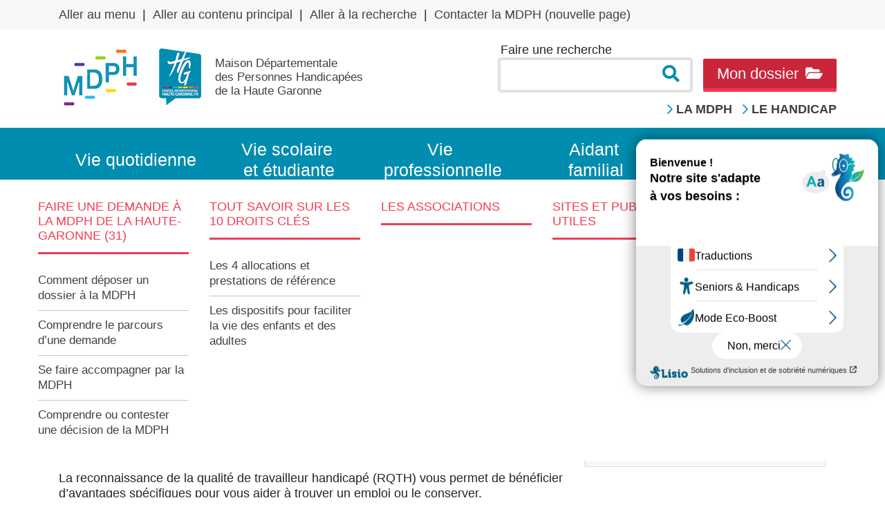

--- FILE ---
content_type: text/html; charset=UTF-8
request_url: https://www.mdph31.fr/handicap-carte-mobilite-inclusion-rqth-ppc-scolarisation-orientations-en-esms-et-apvf/handicap-travail-emploi-la-rqth-en-haute-garonne/
body_size: 16394
content:
<!DOCTYPE html>
<html class="no-js" lang="fr-FR">
<head>
  <meta charset="utf-8">
  <meta http-equiv="X-UA-Compatible" content="IE=edge">
  <meta name="viewport" content="width=device-width, initial-scale=1.0">
  <meta name='robots' content='index, follow, max-image-preview:large, max-snippet:-1, max-video-preview:-1' />

	<!-- This site is optimized with the Yoast SEO plugin v26.0 - https://yoast.com/wordpress/plugins/seo/ -->
	<title>Etre reconnu handicapé dans son travail - MDPH HAUTE-GARONNE (31)</title>
	<meta name="description" content="La reconnaissance de travailleur handicapé permet des droits et avantages pour trouver et se maintenir dans l’emploi ou accéder à des formations." />
	<link rel="canonical" href="https://www.mdph31.fr/handicap-carte-mobilite-inclusion-rqth-ppc-scolarisation-orientations-en-esms-et-apvf/handicap-travail-emploi-la-rqth-en-haute-garonne/" />
	<meta property="og:locale" content="fr_FR" />
	<meta property="og:type" content="article" />
	<meta property="og:title" content="Etre reconnu handicapé dans son travail - MDPH HAUTE-GARONNE (31)" />
	<meta property="og:description" content="La reconnaissance de travailleur handicapé permet des droits et avantages pour trouver et se maintenir dans l’emploi ou accéder à des formations." />
	<meta property="og:url" content="https://www.mdph31.fr/handicap-carte-mobilite-inclusion-rqth-ppc-scolarisation-orientations-en-esms-et-apvf/handicap-travail-emploi-la-rqth-en-haute-garonne/" />
	<meta property="og:site_name" content="MDPH HAUTE-GARONNE (31)" />
	<meta property="article:modified_time" content="2024-12-31T11:08:13+00:00" />
	<meta name="twitter:card" content="summary_large_image" />
	<meta name="twitter:label1" content="Durée de lecture estimée" />
	<meta name="twitter:data1" content="3 minutes" />
	<script type="application/ld+json" class="yoast-schema-graph">{"@context":"https://schema.org","@graph":[{"@type":"WebPage","@id":"https://www.mdph31.fr/handicap-carte-mobilite-inclusion-rqth-ppc-scolarisation-orientations-en-esms-et-apvf/handicap-travail-emploi-la-rqth-en-haute-garonne/","url":"https://www.mdph31.fr/handicap-carte-mobilite-inclusion-rqth-ppc-scolarisation-orientations-en-esms-et-apvf/handicap-travail-emploi-la-rqth-en-haute-garonne/","name":"Etre reconnu handicapé dans son travail - MDPH HAUTE-GARONNE (31)","isPartOf":{"@id":"https://www.mdph31.fr/#website"},"datePublished":"2019-01-15T08:33:04+00:00","dateModified":"2024-12-31T11:08:13+00:00","description":"La reconnaissance de travailleur handicapé permet des droits et avantages pour trouver et se maintenir dans l’emploi ou accéder à des formations.","breadcrumb":{"@id":"https://www.mdph31.fr/handicap-carte-mobilite-inclusion-rqth-ppc-scolarisation-orientations-en-esms-et-apvf/handicap-travail-emploi-la-rqth-en-haute-garonne/#breadcrumb"},"inLanguage":"fr-FR","potentialAction":[{"@type":"ReadAction","target":["https://www.mdph31.fr/handicap-carte-mobilite-inclusion-rqth-ppc-scolarisation-orientations-en-esms-et-apvf/handicap-travail-emploi-la-rqth-en-haute-garonne/"]}]},{"@type":"BreadcrumbList","@id":"https://www.mdph31.fr/handicap-carte-mobilite-inclusion-rqth-ppc-scolarisation-orientations-en-esms-et-apvf/handicap-travail-emploi-la-rqth-en-haute-garonne/#breadcrumb","itemListElement":[{"@type":"ListItem","position":1,"name":"Accueil","item":"https://www.mdph31.fr/"},{"@type":"ListItem","position":2,"name":"Les dispositifs pour faciliter la vie des enfants et des adultes","item":"https://www.mdph31.fr/handicap-carte-mobilite-inclusion-rqth-ppc-scolarisation-orientations-en-esms-et-apvf/"},{"@type":"ListItem","position":3,"name":"Etre reconnu handicapé dans son travail"}]},{"@type":"WebSite","@id":"https://www.mdph31.fr/#website","url":"https://www.mdph31.fr/","name":"MDPH HAUTE-GARONNE (31)","description":"Maison Départementale des Personnes Handicapées de la Haute Garonne","potentialAction":[{"@type":"SearchAction","target":{"@type":"EntryPoint","urlTemplate":"https://www.mdph31.fr/?s={search_term_string}"},"query-input":{"@type":"PropertyValueSpecification","valueRequired":true,"valueName":"search_term_string"}}],"inLanguage":"fr-FR"}]}</script>
	<!-- / Yoast SEO plugin. -->


<link rel='dns-prefetch' href='//cdnjs.cloudflare.com' />
<link rel="alternate" type="application/rss+xml" title="MDPH HAUTE-GARONNE (31) &raquo; Flux" href="https://www.mdph31.fr/feed/" />
<link rel="alternate" type="application/rss+xml" title="MDPH HAUTE-GARONNE (31) &raquo; Flux des commentaires" href="https://www.mdph31.fr/comments/feed/" />
<script type="text/javascript">
/* <![CDATA[ */
window._wpemojiSettings = {"baseUrl":"https:\/\/s.w.org\/images\/core\/emoji\/16.0.1\/72x72\/","ext":".png","svgUrl":"https:\/\/s.w.org\/images\/core\/emoji\/16.0.1\/svg\/","svgExt":".svg","source":{"concatemoji":"https:\/\/www.mdph31.fr\/wp-includes\/js\/wp-emoji-release.min.js?ver=6.8.3"}};
/*! This file is auto-generated */
!function(s,n){var o,i,e;function c(e){try{var t={supportTests:e,timestamp:(new Date).valueOf()};sessionStorage.setItem(o,JSON.stringify(t))}catch(e){}}function p(e,t,n){e.clearRect(0,0,e.canvas.width,e.canvas.height),e.fillText(t,0,0);var t=new Uint32Array(e.getImageData(0,0,e.canvas.width,e.canvas.height).data),a=(e.clearRect(0,0,e.canvas.width,e.canvas.height),e.fillText(n,0,0),new Uint32Array(e.getImageData(0,0,e.canvas.width,e.canvas.height).data));return t.every(function(e,t){return e===a[t]})}function u(e,t){e.clearRect(0,0,e.canvas.width,e.canvas.height),e.fillText(t,0,0);for(var n=e.getImageData(16,16,1,1),a=0;a<n.data.length;a++)if(0!==n.data[a])return!1;return!0}function f(e,t,n,a){switch(t){case"flag":return n(e,"\ud83c\udff3\ufe0f\u200d\u26a7\ufe0f","\ud83c\udff3\ufe0f\u200b\u26a7\ufe0f")?!1:!n(e,"\ud83c\udde8\ud83c\uddf6","\ud83c\udde8\u200b\ud83c\uddf6")&&!n(e,"\ud83c\udff4\udb40\udc67\udb40\udc62\udb40\udc65\udb40\udc6e\udb40\udc67\udb40\udc7f","\ud83c\udff4\u200b\udb40\udc67\u200b\udb40\udc62\u200b\udb40\udc65\u200b\udb40\udc6e\u200b\udb40\udc67\u200b\udb40\udc7f");case"emoji":return!a(e,"\ud83e\udedf")}return!1}function g(e,t,n,a){var r="undefined"!=typeof WorkerGlobalScope&&self instanceof WorkerGlobalScope?new OffscreenCanvas(300,150):s.createElement("canvas"),o=r.getContext("2d",{willReadFrequently:!0}),i=(o.textBaseline="top",o.font="600 32px Arial",{});return e.forEach(function(e){i[e]=t(o,e,n,a)}),i}function t(e){var t=s.createElement("script");t.src=e,t.defer=!0,s.head.appendChild(t)}"undefined"!=typeof Promise&&(o="wpEmojiSettingsSupports",i=["flag","emoji"],n.supports={everything:!0,everythingExceptFlag:!0},e=new Promise(function(e){s.addEventListener("DOMContentLoaded",e,{once:!0})}),new Promise(function(t){var n=function(){try{var e=JSON.parse(sessionStorage.getItem(o));if("object"==typeof e&&"number"==typeof e.timestamp&&(new Date).valueOf()<e.timestamp+604800&&"object"==typeof e.supportTests)return e.supportTests}catch(e){}return null}();if(!n){if("undefined"!=typeof Worker&&"undefined"!=typeof OffscreenCanvas&&"undefined"!=typeof URL&&URL.createObjectURL&&"undefined"!=typeof Blob)try{var e="postMessage("+g.toString()+"("+[JSON.stringify(i),f.toString(),p.toString(),u.toString()].join(",")+"));",a=new Blob([e],{type:"text/javascript"}),r=new Worker(URL.createObjectURL(a),{name:"wpTestEmojiSupports"});return void(r.onmessage=function(e){c(n=e.data),r.terminate(),t(n)})}catch(e){}c(n=g(i,f,p,u))}t(n)}).then(function(e){for(var t in e)n.supports[t]=e[t],n.supports.everything=n.supports.everything&&n.supports[t],"flag"!==t&&(n.supports.everythingExceptFlag=n.supports.everythingExceptFlag&&n.supports[t]);n.supports.everythingExceptFlag=n.supports.everythingExceptFlag&&!n.supports.flag,n.DOMReady=!1,n.readyCallback=function(){n.DOMReady=!0}}).then(function(){return e}).then(function(){var e;n.supports.everything||(n.readyCallback(),(e=n.source||{}).concatemoji?t(e.concatemoji):e.wpemoji&&e.twemoji&&(t(e.twemoji),t(e.wpemoji)))}))}((window,document),window._wpemojiSettings);
/* ]]> */
</script>
<style id='wp-emoji-styles-inline-css' type='text/css'>

	img.wp-smiley, img.emoji {
		display: inline !important;
		border: none !important;
		box-shadow: none !important;
		height: 1em !important;
		width: 1em !important;
		margin: 0 0.07em !important;
		vertical-align: -0.1em !important;
		background: none !important;
		padding: 0 !important;
	}
</style>
<link rel='stylesheet' id='wp-block-library-css' href='https://www.mdph31.fr/wp-includes/css/dist/block-library/style.min.css?ver=6.8.3' type='text/css' media='all' />
<style id='classic-theme-styles-inline-css' type='text/css'>
/*! This file is auto-generated */
.wp-block-button__link{color:#fff;background-color:#32373c;border-radius:9999px;box-shadow:none;text-decoration:none;padding:calc(.667em + 2px) calc(1.333em + 2px);font-size:1.125em}.wp-block-file__button{background:#32373c;color:#fff;text-decoration:none}
</style>
<link rel='stylesheet' id='wp-components-css' href='https://www.mdph31.fr/wp-includes/css/dist/components/style.min.css?ver=6.8.3' type='text/css' media='all' />
<link rel='stylesheet' id='wp-preferences-css' href='https://www.mdph31.fr/wp-includes/css/dist/preferences/style.min.css?ver=6.8.3' type='text/css' media='all' />
<link rel='stylesheet' id='wp-block-editor-css' href='https://www.mdph31.fr/wp-includes/css/dist/block-editor/style.min.css?ver=6.8.3' type='text/css' media='all' />
<link rel='stylesheet' id='popup-maker-block-library-style-css' href='https://www.mdph31.fr/wp-content/plugins/popup-maker/dist/packages/block-library-style.css?ver=dbea705cfafe089d65f1' type='text/css' media='all' />
<style id='global-styles-inline-css' type='text/css'>
:root{--wp--preset--aspect-ratio--square: 1;--wp--preset--aspect-ratio--4-3: 4/3;--wp--preset--aspect-ratio--3-4: 3/4;--wp--preset--aspect-ratio--3-2: 3/2;--wp--preset--aspect-ratio--2-3: 2/3;--wp--preset--aspect-ratio--16-9: 16/9;--wp--preset--aspect-ratio--9-16: 9/16;--wp--preset--color--black: #000000;--wp--preset--color--cyan-bluish-gray: #abb8c3;--wp--preset--color--white: #ffffff;--wp--preset--color--pale-pink: #f78da7;--wp--preset--color--vivid-red: #cf2e2e;--wp--preset--color--luminous-vivid-orange: #ff6900;--wp--preset--color--luminous-vivid-amber: #fcb900;--wp--preset--color--light-green-cyan: #7bdcb5;--wp--preset--color--vivid-green-cyan: #00d084;--wp--preset--color--pale-cyan-blue: #8ed1fc;--wp--preset--color--vivid-cyan-blue: #0693e3;--wp--preset--color--vivid-purple: #9b51e0;--wp--preset--gradient--vivid-cyan-blue-to-vivid-purple: linear-gradient(135deg,rgba(6,147,227,1) 0%,rgb(155,81,224) 100%);--wp--preset--gradient--light-green-cyan-to-vivid-green-cyan: linear-gradient(135deg,rgb(122,220,180) 0%,rgb(0,208,130) 100%);--wp--preset--gradient--luminous-vivid-amber-to-luminous-vivid-orange: linear-gradient(135deg,rgba(252,185,0,1) 0%,rgba(255,105,0,1) 100%);--wp--preset--gradient--luminous-vivid-orange-to-vivid-red: linear-gradient(135deg,rgba(255,105,0,1) 0%,rgb(207,46,46) 100%);--wp--preset--gradient--very-light-gray-to-cyan-bluish-gray: linear-gradient(135deg,rgb(238,238,238) 0%,rgb(169,184,195) 100%);--wp--preset--gradient--cool-to-warm-spectrum: linear-gradient(135deg,rgb(74,234,220) 0%,rgb(151,120,209) 20%,rgb(207,42,186) 40%,rgb(238,44,130) 60%,rgb(251,105,98) 80%,rgb(254,248,76) 100%);--wp--preset--gradient--blush-light-purple: linear-gradient(135deg,rgb(255,206,236) 0%,rgb(152,150,240) 100%);--wp--preset--gradient--blush-bordeaux: linear-gradient(135deg,rgb(254,205,165) 0%,rgb(254,45,45) 50%,rgb(107,0,62) 100%);--wp--preset--gradient--luminous-dusk: linear-gradient(135deg,rgb(255,203,112) 0%,rgb(199,81,192) 50%,rgb(65,88,208) 100%);--wp--preset--gradient--pale-ocean: linear-gradient(135deg,rgb(255,245,203) 0%,rgb(182,227,212) 50%,rgb(51,167,181) 100%);--wp--preset--gradient--electric-grass: linear-gradient(135deg,rgb(202,248,128) 0%,rgb(113,206,126) 100%);--wp--preset--gradient--midnight: linear-gradient(135deg,rgb(2,3,129) 0%,rgb(40,116,252) 100%);--wp--preset--font-size--small: 13px;--wp--preset--font-size--medium: 20px;--wp--preset--font-size--large: 36px;--wp--preset--font-size--x-large: 42px;--wp--preset--spacing--20: 0.44rem;--wp--preset--spacing--30: 0.67rem;--wp--preset--spacing--40: 1rem;--wp--preset--spacing--50: 1.5rem;--wp--preset--spacing--60: 2.25rem;--wp--preset--spacing--70: 3.38rem;--wp--preset--spacing--80: 5.06rem;--wp--preset--shadow--natural: 6px 6px 9px rgba(0, 0, 0, 0.2);--wp--preset--shadow--deep: 12px 12px 50px rgba(0, 0, 0, 0.4);--wp--preset--shadow--sharp: 6px 6px 0px rgba(0, 0, 0, 0.2);--wp--preset--shadow--outlined: 6px 6px 0px -3px rgba(255, 255, 255, 1), 6px 6px rgba(0, 0, 0, 1);--wp--preset--shadow--crisp: 6px 6px 0px rgba(0, 0, 0, 1);}:where(.is-layout-flex){gap: 0.5em;}:where(.is-layout-grid){gap: 0.5em;}body .is-layout-flex{display: flex;}.is-layout-flex{flex-wrap: wrap;align-items: center;}.is-layout-flex > :is(*, div){margin: 0;}body .is-layout-grid{display: grid;}.is-layout-grid > :is(*, div){margin: 0;}:where(.wp-block-columns.is-layout-flex){gap: 2em;}:where(.wp-block-columns.is-layout-grid){gap: 2em;}:where(.wp-block-post-template.is-layout-flex){gap: 1.25em;}:where(.wp-block-post-template.is-layout-grid){gap: 1.25em;}.has-black-color{color: var(--wp--preset--color--black) !important;}.has-cyan-bluish-gray-color{color: var(--wp--preset--color--cyan-bluish-gray) !important;}.has-white-color{color: var(--wp--preset--color--white) !important;}.has-pale-pink-color{color: var(--wp--preset--color--pale-pink) !important;}.has-vivid-red-color{color: var(--wp--preset--color--vivid-red) !important;}.has-luminous-vivid-orange-color{color: var(--wp--preset--color--luminous-vivid-orange) !important;}.has-luminous-vivid-amber-color{color: var(--wp--preset--color--luminous-vivid-amber) !important;}.has-light-green-cyan-color{color: var(--wp--preset--color--light-green-cyan) !important;}.has-vivid-green-cyan-color{color: var(--wp--preset--color--vivid-green-cyan) !important;}.has-pale-cyan-blue-color{color: var(--wp--preset--color--pale-cyan-blue) !important;}.has-vivid-cyan-blue-color{color: var(--wp--preset--color--vivid-cyan-blue) !important;}.has-vivid-purple-color{color: var(--wp--preset--color--vivid-purple) !important;}.has-black-background-color{background-color: var(--wp--preset--color--black) !important;}.has-cyan-bluish-gray-background-color{background-color: var(--wp--preset--color--cyan-bluish-gray) !important;}.has-white-background-color{background-color: var(--wp--preset--color--white) !important;}.has-pale-pink-background-color{background-color: var(--wp--preset--color--pale-pink) !important;}.has-vivid-red-background-color{background-color: var(--wp--preset--color--vivid-red) !important;}.has-luminous-vivid-orange-background-color{background-color: var(--wp--preset--color--luminous-vivid-orange) !important;}.has-luminous-vivid-amber-background-color{background-color: var(--wp--preset--color--luminous-vivid-amber) !important;}.has-light-green-cyan-background-color{background-color: var(--wp--preset--color--light-green-cyan) !important;}.has-vivid-green-cyan-background-color{background-color: var(--wp--preset--color--vivid-green-cyan) !important;}.has-pale-cyan-blue-background-color{background-color: var(--wp--preset--color--pale-cyan-blue) !important;}.has-vivid-cyan-blue-background-color{background-color: var(--wp--preset--color--vivid-cyan-blue) !important;}.has-vivid-purple-background-color{background-color: var(--wp--preset--color--vivid-purple) !important;}.has-black-border-color{border-color: var(--wp--preset--color--black) !important;}.has-cyan-bluish-gray-border-color{border-color: var(--wp--preset--color--cyan-bluish-gray) !important;}.has-white-border-color{border-color: var(--wp--preset--color--white) !important;}.has-pale-pink-border-color{border-color: var(--wp--preset--color--pale-pink) !important;}.has-vivid-red-border-color{border-color: var(--wp--preset--color--vivid-red) !important;}.has-luminous-vivid-orange-border-color{border-color: var(--wp--preset--color--luminous-vivid-orange) !important;}.has-luminous-vivid-amber-border-color{border-color: var(--wp--preset--color--luminous-vivid-amber) !important;}.has-light-green-cyan-border-color{border-color: var(--wp--preset--color--light-green-cyan) !important;}.has-vivid-green-cyan-border-color{border-color: var(--wp--preset--color--vivid-green-cyan) !important;}.has-pale-cyan-blue-border-color{border-color: var(--wp--preset--color--pale-cyan-blue) !important;}.has-vivid-cyan-blue-border-color{border-color: var(--wp--preset--color--vivid-cyan-blue) !important;}.has-vivid-purple-border-color{border-color: var(--wp--preset--color--vivid-purple) !important;}.has-vivid-cyan-blue-to-vivid-purple-gradient-background{background: var(--wp--preset--gradient--vivid-cyan-blue-to-vivid-purple) !important;}.has-light-green-cyan-to-vivid-green-cyan-gradient-background{background: var(--wp--preset--gradient--light-green-cyan-to-vivid-green-cyan) !important;}.has-luminous-vivid-amber-to-luminous-vivid-orange-gradient-background{background: var(--wp--preset--gradient--luminous-vivid-amber-to-luminous-vivid-orange) !important;}.has-luminous-vivid-orange-to-vivid-red-gradient-background{background: var(--wp--preset--gradient--luminous-vivid-orange-to-vivid-red) !important;}.has-very-light-gray-to-cyan-bluish-gray-gradient-background{background: var(--wp--preset--gradient--very-light-gray-to-cyan-bluish-gray) !important;}.has-cool-to-warm-spectrum-gradient-background{background: var(--wp--preset--gradient--cool-to-warm-spectrum) !important;}.has-blush-light-purple-gradient-background{background: var(--wp--preset--gradient--blush-light-purple) !important;}.has-blush-bordeaux-gradient-background{background: var(--wp--preset--gradient--blush-bordeaux) !important;}.has-luminous-dusk-gradient-background{background: var(--wp--preset--gradient--luminous-dusk) !important;}.has-pale-ocean-gradient-background{background: var(--wp--preset--gradient--pale-ocean) !important;}.has-electric-grass-gradient-background{background: var(--wp--preset--gradient--electric-grass) !important;}.has-midnight-gradient-background{background: var(--wp--preset--gradient--midnight) !important;}.has-small-font-size{font-size: var(--wp--preset--font-size--small) !important;}.has-medium-font-size{font-size: var(--wp--preset--font-size--medium) !important;}.has-large-font-size{font-size: var(--wp--preset--font-size--large) !important;}.has-x-large-font-size{font-size: var(--wp--preset--font-size--x-large) !important;}
:where(.wp-block-post-template.is-layout-flex){gap: 1.25em;}:where(.wp-block-post-template.is-layout-grid){gap: 1.25em;}
:where(.wp-block-columns.is-layout-flex){gap: 2em;}:where(.wp-block-columns.is-layout-grid){gap: 2em;}
:root :where(.wp-block-pullquote){font-size: 1.5em;line-height: 1.6;}
</style>
<link rel='stylesheet' id='contact-form-7-css' href='https://www.mdph31.fr/wp-content/plugins/contact-form-7/includes/css/styles.css?ver=6.1.1' type='text/css' media='all' />
<link rel='stylesheet' id='collapscore-css-css' href='https://www.mdph31.fr/wp-content/plugins/jquery-collapse-o-matic/css/core_style.css?ver=1.0' type='text/css' media='all' />
<link rel='stylesheet' id='collapseomatic-css-css' href='https://www.mdph31.fr/wp-content/plugins/jquery-collapse-o-matic/css/light_style.css?ver=1.6' type='text/css' media='all' />
<link rel='stylesheet' id='wpcf7-redirect-script-frontend-css' href='https://www.mdph31.fr/wp-content/plugins/wpcf7-redirect/build/assets/frontend-script.css?ver=2c532d7e2be36f6af233' type='text/css' media='all' />
<link rel='stylesheet' id='lgc-unsemantic-grid-responsive-tablet-css' href='https://www.mdph31.fr/wp-content/plugins/lightweight-grid-columns/css/unsemantic-grid-responsive-tablet.css?ver=1.0' type='text/css' media='all' />
<link rel='stylesheet' id='bootstrap-css-css' href='https://cdnjs.cloudflare.com/ajax/libs/twitter-bootstrap/4.1.3/css/bootstrap.min.css?ver=4.1.3' type='text/css' media='all' />
<link rel='stylesheet' id='fontawesome5-css-css' href='https://www.mdph31.fr/wp-content/themes/b4st-master/theme/fonts/fontawesome/css/all.css' type='text/css' media='all' />
<link rel='stylesheet' id='b4st-css-css' href='https://www.mdph31.fr/wp-content/themes/b4st-master/theme/css/b4st.css' type='text/css' media='all' />
<link rel='stylesheet' id='custom-css-css' href='https://www.mdph31.fr/wp-content/themes/b4st-master/theme/scss/styles.css' type='text/css' media='all' />
<link rel='stylesheet' id='slick-css-css' href='https://www.mdph31.fr/wp-content/themes/b4st-master/theme/js/slick/slick.css' type='text/css' media='all' />
<script type="text/javascript" src="https://www.mdph31.fr/wp-includes/js/jquery/jquery.min.js?ver=3.7.1" id="jquery-core-js"></script>
<script type="text/javascript" src="https://www.mdph31.fr/wp-includes/js/jquery/jquery-migrate.min.js?ver=3.4.1" id="jquery-migrate-js"></script>
<link rel="https://api.w.org/" href="https://www.mdph31.fr/wp-json/" /><link rel="alternate" title="JSON" type="application/json" href="https://www.mdph31.fr/wp-json/wp/v2/pages/1110" /><link rel="EditURI" type="application/rsd+xml" title="RSD" href="https://www.mdph31.fr/xmlrpc.php?rsd" />
<meta name="generator" content="WordPress 6.8.3" />
<link rel='shortlink' href='https://www.mdph31.fr/?p=1110' />
<link rel="alternate" title="oEmbed (JSON)" type="application/json+oembed" href="https://www.mdph31.fr/wp-json/oembed/1.0/embed?url=https%3A%2F%2Fwww.mdph31.fr%2Fhandicap-carte-mobilite-inclusion-rqth-ppc-scolarisation-orientations-en-esms-et-apvf%2Fhandicap-travail-emploi-la-rqth-en-haute-garonne%2F" />
<link rel="alternate" title="oEmbed (XML)" type="text/xml+oembed" href="https://www.mdph31.fr/wp-json/oembed/1.0/embed?url=https%3A%2F%2Fwww.mdph31.fr%2Fhandicap-carte-mobilite-inclusion-rqth-ppc-scolarisation-orientations-en-esms-et-apvf%2Fhandicap-travail-emploi-la-rqth-en-haute-garonne%2F&#038;format=xml" />
		<!--[if lt IE 9]>
			<link rel="stylesheet" href="https://www.mdph31.fr/wp-content/plugins/lightweight-grid-columns/css/ie.min.css" />
		<![endif]-->
	<!-- Analytics by WP Statistics - https://wp-statistics.com -->
<style type="text/css">.recentcomments a{display:inline !important;padding:0 !important;margin:0 !important;}</style><link rel="icon" href="https://www.mdph31.fr/wp-content/uploads/2018/12/cropped-favicon-1-32x32.png" sizes="32x32" />
<link rel="icon" href="https://www.mdph31.fr/wp-content/uploads/2018/12/cropped-favicon-1-192x192.png" sizes="192x192" />
<link rel="apple-touch-icon" href="https://www.mdph31.fr/wp-content/uploads/2018/12/cropped-favicon-1-180x180.png" />
<meta name="msapplication-TileImage" content="https://www.mdph31.fr/wp-content/uploads/2018/12/cropped-favicon-1-270x270.png" />
  
  <!-- Google Tag Manager -->
  <script>(function(w,d,s,l,i){w[l]=w[l]||[];w[l].push({'gtm.start':
  new Date().getTime(),event:'gtm.js'});var f=d.getElementsByTagName(s)[0],
  j=d.createElement(s),dl=l!='dataLayer'?'&l='+l:'';j.async=true;j.src=
  'https://www.googletagmanager.com/gtm.js?id='+i+dl;f.parentNode.insertBefore(j,f);
  })(window,document,'script','dataLayer','GTM-KMPDFX3');</script>
  <!-- End Google Tag Manager -->

  <script type="text/javascript">var accesskey='3427'; </script>
  <script type="text/javascript" src="https://www.numanis.net/accessedition.js" charset="UTF-8"></script>
</head>

<body class="wp-singular page-template-default page page-id-1110 page-child parent-pageid-374 wp-theme-b4st-master">
  <nav class="liens-evitements" aria-label="Liens d'évitements" role="navigation">
    <ul class="container">
      <li>
        <a href="#menu-menu-principal" class="lien-evitement">Aller au menu</a><span>|</span>
      </li>
      <li>
        <a href="#main-content" class="lien-evitement">Aller au contenu principal</a><span>|</span>
      </li>
      <li>
        <a href="#searchbar-desktop" class="lien-evitement">Aller à la recherche</a><span>|</span>
      </li>
      <li>
        <a href="/contacter-la-mdph" title="Redirige vers une autre page : Contacter de la MDPH" class="lien-evitement">Contacter la MDPH (nouvelle page)</a>
      </li>
      <!-- <a href="#searchbar-desktop" class="lien-evitement">Aller à la recherche</a> -->
      <!-- <a href="#footer" class="lien-evitement">Aller au pied de page</a> -->
    </ul>
  </nav>
<!-- Google Tag Manager (noscript) -->
<noscript><iframe src="https://www.googletagmanager.com/ns.html?id=GTM-KMPDFX3"
height="0" width="0" style="display:none;visibility:hidden"></iframe></noscript>
<!-- End Google Tag Manager (noscript) -->
<header id="header" role="banner">
  <div class="header-1">
        <div class="container">
      <div class="row">
        <div id="header-mobile" class="col-lg-5 col-md-12 col-xs-12 header-mobile">
              <a class="navbar-brand" href="https://www.mdph31.fr/" title="Retour à l'accueil">
      <img src="https://www.mdph31.fr/wp-content/themes/b4st-master/images/logo.png" alt="">
              <span class="brand-description">Maison Départementale<br>des Personnes Handicapées<br>de la Haute Garonne</span>
            
    </a>

              
          <div class="togglers-btns">
            <button class="search-toggler" onclick="window.scrollTo(0,0);" type="button" data-toggle="collapse" data-target="#mobileSearch" aria-expanded="false" aria-controls="mobileSearch" aria-label="Ouverture/fermeture de la recherche mobile"><i class="fas fa-search" aria-hidden="true"></i></button>
            <div class="collapse" id="mobileSearch">
              <p class="form-info">Le champ ci-dessous vous permet d'effectuer une recherche sur l'ensemble des éléments du site.</p>
              <div id="search-area" class="search"></div>
            </div>

            <button class="navbar-toggler" onclick="window.scrollTo(0,0);" id="button-menu-mobile"  aria-label="Menu mobile navigation" aria-expanded="false">
            <i class="fas fa-bars"></i>
              <span>Menu</span>
            </button>
          </div>

        </div>

        <div class="col-md-1"></div>

        <div class="col-md-6">
          <div class="row">
            <div class="header-droit">
              <div id="searchbar-desktop" class="search" role="search">    <form class="form-inline ml-auto pt-2 pt-md-0" role="search" method="get" id="searchform" action="https://www.mdph31.fr/">
      <label for="s" class="form-label"><span>Faire une recherche</span>
        <input class="form-control mr-sm-1" type="text" value="" placeholder="" name="s" id="s" aria-label="Faire une recherche">
      </label>
      <button type="submit" id="searchsubmit" value="" class="btn btn-outline-secondary my-2 my-sm-0" aria-label="rechercher">
        <i class="fas fa-search"></i>
      </button>
    </form>
    </div>
              <a href="https://usagers.mdph31.fr/" target="_blank" class="b_mon_dossier">Mon dossier<i class="fas fa-folder-open" aria-hidden="true"></i></a>
            </div>
          </div>

                        <div class="row">
                <nav id="secondary-menu" title="menu secondaire" class="col-md-12" role="navigation">
                  <ul class="extra-links">
                                          <li><a href="https://www.mdph31.fr/la-mdph/" title="LA MDPH">LA MDPH</a></li>
                                          <li><a href="https://www.mdph31.fr/le-handicap/" title="LE HANDICAP">LE HANDICAP</a></li>
                                      </ul>
                </nav>
              </div>
          
        </div>
      </div>
    </div>

  </div>
  <nav id="navbar" class="navbar navbar-expand-md" role="navigation">
    <div class="container">

      <div class="collapse" id="navbarDropdown">
        <div class="menu-menu-principal-container"><ul id="menu-menu-principal" class="menu"><li id="menu-item-124" class="menu-item menu-item-type-custom menu-item-object-custom menu-item-home menu-item-124"><a href="http://www.mdph31.fr">Accueil</a></li>
<li id="menu-item-161153" class="menu-item menu-item-type-custom menu-item-object-custom menu-item-has-children menu-item-161153"><button aria-expanded="true">Vie quotidienne</button>
<ul class="sub-menu">
	<li id="menu-item-238" class="menu-item menu-item-type-post_type menu-item-object-page menu-item-has-children menu-item-238"><a href="https://www.mdph31.fr/vivre-a-domicile-et-assumer-ses-frais-courants/">Vivre à domicile et assumer ses frais courants</a>
	<ul class="sub-menu">
		<li id="menu-item-233" class="menu-item menu-item-type-post_type menu-item-object-page menu-item-233"><a href="https://www.mdph31.fr/avoir-acces-a-des-aides-humaines/">Avoir accès à des aides humaines</a></li>
		<li id="menu-item-235" class="menu-item menu-item-type-post_type menu-item-object-page menu-item-235"><a href="https://www.mdph31.fr/etre-accompagne-dans-sa-vie-sociale-savs-samsah/">Etre accompagné dans sa vie sociale (SAVS, SAMSAH)</a></li>
		<li id="menu-item-232" class="menu-item menu-item-type-post_type menu-item-object-page menu-item-232"><a href="https://www.mdph31.fr/assurer-les-depenses-de-la-vie-courante/">Assurer les dépenses de la vie courante</a></li>
		<li id="menu-item-230" class="menu-item menu-item-type-post_type menu-item-object-page menu-item-230"><a href="https://www.mdph31.fr/acheter-ou-louer-du-materiel/">Acheter ou louer des aides techniques</a></li>
	</ul>
</li>
	<li id="menu-item-237" class="menu-item menu-item-type-post_type menu-item-object-page menu-item-has-children menu-item-237"><a href="https://www.mdph31.fr/se-deplacer/">Se déplacer</a>
	<ul class="sub-menu">
		<li id="menu-item-231" class="menu-item menu-item-type-post_type menu-item-object-page menu-item-231"><a href="https://www.mdph31.fr/amenager-son-vehicule/">Aménager son véhicule</a></li>
		<li id="menu-item-229" class="menu-item menu-item-type-post_type menu-item-object-page menu-item-229"><a href="https://www.mdph31.fr/etre-accompagne-dans-ses-deplacements/">Etre accompagné dans ses déplacements</a></li>
		<li id="menu-item-228" class="menu-item menu-item-type-post_type menu-item-object-page menu-item-228"><a href="https://www.mdph31.fr/utiliser-les-transports-adaptes/">Utiliser les transports adaptés</a></li>
		<li id="menu-item-227" class="menu-item menu-item-type-post_type menu-item-object-page menu-item-227"><a href="https://www.mdph31.fr/passer-le-permis-de-conduire/">Obtenir un permis de conduire aménagé</a></li>
	</ul>
</li>
	<li id="menu-item-226" class="menu-item menu-item-type-post_type menu-item-object-page menu-item-has-children menu-item-226"><a href="https://www.mdph31.fr/se-loger/">Se loger</a>
	<ul class="sub-menu">
		<li id="menu-item-225" class="menu-item menu-item-type-post_type menu-item-object-page menu-item-225"><a href="https://www.mdph31.fr/amenager-son-logement-demenager/">Aménager son logement ou déménager</a></li>
		<li id="menu-item-224" class="menu-item menu-item-type-post_type menu-item-object-page menu-item-224"><a href="https://www.mdph31.fr/etre-heberge-en-etablissement/">Être hébergé en établissement médico-social</a></li>
		<li id="menu-item-222" class="menu-item menu-item-type-post_type menu-item-object-page menu-item-222"><a href="https://www.mdph31.fr/se-renseigner-sur-lhabitat-inclusif/">Se renseigner sur l&rsquo;habitat inclusif</a></li>
	</ul>
</li>
	<li id="menu-item-221" class="menu-item menu-item-type-post_type menu-item-object-page menu-item-has-children menu-item-221"><a href="https://www.mdph31.fr/sortir-se-divertir/">Sortir – Se divertir</a>
	<ul class="sub-menu">
		<li id="menu-item-219" class="menu-item menu-item-type-post_type menu-item-object-page menu-item-219"><a href="https://www.mdph31.fr/activites-sportives/">Sport et Handicap</a></li>
		<li id="menu-item-218" class="menu-item menu-item-type-post_type menu-item-object-page menu-item-218"><a href="https://www.mdph31.fr/loisirs-et-vacances/">Loisirs et vacances</a></li>
	</ul>
</li>
	<li id="menu-item-217" class="menu-item menu-item-type-post_type menu-item-object-page menu-item-has-children menu-item-217"><a href="https://www.mdph31.fr/continuite-du-parcours/">Continuité du parcours</a>
	<ul class="sub-menu">
		<li id="menu-item-216" class="menu-item menu-item-type-post_type menu-item-object-page menu-item-216"><a href="https://www.mdph31.fr/prevenir-le-risque-de-rupture-de-prise-en-charge/">Prévenir le risque de rupture de prise en charge</a></li>
		<li id="menu-item-131949" class="menu-item menu-item-type-post_type menu-item-object-page menu-item-131949"><a href="https://www.mdph31.fr/se-soigner/">Se soigner</a></li>
	</ul>
</li>
</ul>
</li>
<li id="menu-item-8" class="menu-item menu-item-type-custom menu-item-object-custom menu-item-has-children menu-item-8"><button aria-expanded="true">Vie scolaire <br>et étudiante</button>
<ul class="sub-menu">
	<li id="menu-item-163" class="menu-item menu-item-type-post_type menu-item-object-page menu-item-has-children menu-item-163"><a href="https://www.mdph31.fr/?page_id=137">Scolarisation</a>
	<ul class="sub-menu">
		<li id="menu-item-162" class="menu-item menu-item-type-post_type menu-item-object-page menu-item-162"><a href="https://www.mdph31.fr/etre-eleve-en-milieu-ordinaire/">La scolarisation en milieu ordinaire</a></li>
		<li id="menu-item-161" class="menu-item menu-item-type-post_type menu-item-object-page menu-item-161"><a href="https://www.mdph31.fr/etre-eleve-en-etablissement-ou-dans-des-structures-adaptees/">La scolarisation en établissement médico-social</a></li>
		<li id="menu-item-164008" class="menu-item menu-item-type-post_type menu-item-object-page menu-item-164008"><a href="https://www.mdph31.fr/qui-fait-quoi-dans-le-parcours-de-scolarisation/">Le suivi de la scolarité</a></li>
		<li id="menu-item-160" class="menu-item menu-item-type-post_type menu-item-object-page menu-item-160"><a href="https://www.mdph31.fr/apprendre-a-domicile-ou-a-distance/">L’instruction à distance</a></li>
		<li id="menu-item-159" class="menu-item menu-item-type-post_type menu-item-object-page menu-item-159"><a href="https://www.mdph31.fr/etre-accompagne-dans-sa-scolarisation/">Les aides à la scolarisation qui dépendent de la MDPH</a></li>
		<li id="menu-item-1843" class="menu-item menu-item-type-post_type menu-item-object-page menu-item-1843"><a href="https://www.mdph31.fr/les-aides-a-la-scolarisation-qui-ne-necessitent-pas-une-demande-a-la-mdph/">Les aides à la scolarisation qui ne dépendent pas de la MDPH</a></li>
	</ul>
</li>
	<li id="menu-item-158" class="menu-item menu-item-type-post_type menu-item-object-page menu-item-has-children menu-item-158"><a href="https://www.mdph31.fr/etudier/">Etudier</a>
	<ul class="sub-menu">
		<li id="menu-item-157" class="menu-item menu-item-type-post_type menu-item-object-page menu-item-157"><a href="https://www.mdph31.fr/identifier-le-referent-handicap-de-mon-universite/">Identifier le référent handicap et les ressources de mon université</a></li>
		<li id="menu-item-156" class="menu-item menu-item-type-post_type menu-item-object-page menu-item-156"><a href="https://www.mdph31.fr/etudier-avec-des-aides-materielles/">Etudier avec des aides humaines et matérielles</a></li>
	</ul>
</li>
	<li id="menu-item-155" class="menu-item menu-item-type-post_type menu-item-object-page menu-item-155"><a href="https://www.mdph31.fr/etude-et-handicap-tout-savoir-sur-les-amenagements-des-examens-et-des-concours-en-haute-garonne/">Aménagement des conditions d&rsquo;examen</a></li>
</ul>
</li>
<li id="menu-item-94" class="menu-item menu-item-type-custom menu-item-object-custom menu-item-has-children menu-item-94"><button aria-expanded="true">Vie <br>professionnelle</button>
<ul class="sub-menu">
	<li id="menu-item-323" class="menu-item menu-item-type-post_type menu-item-object-page menu-item-has-children menu-item-323"><a href="https://www.mdph31.fr/travailler/">Travailler</a>
	<ul class="sub-menu">
		<li id="menu-item-322" class="menu-item menu-item-type-post_type menu-item-object-page menu-item-322"><a href="https://www.mdph31.fr/faire-reconnaitre-son-handicap-dans-le-cadre-du-travail/">Faire reconnaître son handicap dans le cadre du travail</a></li>
		<li id="menu-item-321" class="menu-item menu-item-type-post_type menu-item-object-page menu-item-321"><a href="https://www.mdph31.fr/etre-conseille-et-oriente/">L&rsquo;obligation d&#8217;emploi des travailleurs handicapés</a></li>
		<li id="menu-item-320" class="menu-item menu-item-type-post_type menu-item-object-page menu-item-320"><a href="https://www.mdph31.fr/travailler-en-milieu-ordinaire-ou-adapte/">Travailler en milieu ordinaire ou adapté</a></li>
		<li id="menu-item-160026" class="menu-item menu-item-type-post_type menu-item-object-page menu-item-160026"><a href="https://www.mdph31.fr/se-deplacer-vers-son-lieu-de-travail/">Se déplacer vers son lieu de travail</a></li>
		<li id="menu-item-318" class="menu-item menu-item-type-post_type menu-item-object-page menu-item-318"><a href="https://www.mdph31.fr/preparer-et-vivre-sa-retraite/">Préparer et vivre sa retraite</a></li>
		<li id="menu-item-319" class="menu-item menu-item-type-post_type menu-item-object-page menu-item-319"><a href="https://www.mdph31.fr/travailler-en-milieu-protege/">Travailler en milieu protégé (ESAT)</a></li>
	</ul>
</li>
	<li id="menu-item-317" class="menu-item menu-item-type-post_type menu-item-object-page menu-item-has-children menu-item-317"><a href="https://www.mdph31.fr/se-former-ou-rechercher-un-emploi/">Se former</a>
	<ul class="sub-menu">
		<li id="menu-item-316" class="menu-item menu-item-type-post_type menu-item-object-page menu-item-316"><a href="https://www.mdph31.fr/trouver-une-formation-professionnelle/">Connaître ses droits à la formation professionnelle</a></li>
		<li id="menu-item-315" class="menu-item menu-item-type-post_type menu-item-object-page menu-item-315"><a href="https://www.mdph31.fr/etre-accompagne-dans-lacces-a-lemploi/">Formation spécialisée et reclassement professionnel</a></li>
	</ul>
</li>
	<li id="menu-item-314" class="menu-item menu-item-type-post_type menu-item-object-page menu-item-has-children menu-item-314"><a href="https://www.mdph31.fr/employer-des-personnes-handicapees/">Employer une personne handicapée</a>
	<ul class="sub-menu">
		<li id="menu-item-312" class="menu-item menu-item-type-post_type menu-item-object-page menu-item-312"><a href="https://www.mdph31.fr/recruter-une-personne-handicapee/">Les aides pour recruter/intégrer une personne handicapée</a></li>
		<li id="menu-item-311" class="menu-item menu-item-type-post_type menu-item-object-page menu-item-311"><a href="https://www.mdph31.fr/maintenir-dans-lemploi-une-personne-handicapee/">Les accompagnements pour le maintien dans l&#8217;emploi</a></li>
	</ul>
</li>
</ul>
</li>
<li id="menu-item-32" class="menu-item menu-item-type-custom menu-item-object-custom menu-item-has-children menu-item-32"><button aria-expanded="true">Aidant <br>familial</button>
<ul class="sub-menu">
	<li id="menu-item-354" class="menu-item menu-item-type-post_type menu-item-object-page menu-item-has-children menu-item-354"><a href="https://www.mdph31.fr/etre-remplace/">Trouver du temps</a>
	<ul class="sub-menu">
		<li id="menu-item-353" class="menu-item menu-item-type-post_type menu-item-object-page menu-item-353"><a href="https://www.mdph31.fr/trouver-une-solution-de-repit/">Trouver une solution de répit</a></li>
		<li id="menu-item-165898" class="menu-item menu-item-type-post_type menu-item-object-page menu-item-165898"><a href="https://www.mdph31.fr/le-conge-de-proche-aidant/">Le congé de proche aidant</a></li>
	</ul>
</li>
	<li id="menu-item-351" class="menu-item menu-item-type-post_type menu-item-object-page menu-item-has-children menu-item-351"><a href="https://www.mdph31.fr/aides-financieres/">Aides financières</a>
	<ul class="sub-menu">
		<li id="menu-item-350" class="menu-item menu-item-type-post_type menu-item-object-page menu-item-350"><a href="https://www.mdph31.fr/acceder-a-lassurance-vieillesse-des-parents-au-foyer-avpf/">L&rsquo;Assurance vieillesse des parents au foyer (AVPF)</a></li>
		<li id="menu-item-157996" class="menu-item menu-item-type-post_type menu-item-object-page menu-item-157996"><a href="https://www.mdph31.fr/ava/">L&rsquo;assurance vieillesse des aidants (AVA)</a></li>
		<li id="menu-item-349" class="menu-item menu-item-type-post_type menu-item-object-page menu-item-349"><a href="https://www.mdph31.fr/etre-indemnise-en-tant-que-parent/">Etre indemnisé en tant que parent</a></li>
	</ul>
</li>
	<li id="menu-item-92766" class="menu-item menu-item-type-post_type menu-item-object-page menu-item-has-children menu-item-92766"><a href="https://www.mdph31.fr/soutien/">Soutien</a>
	<ul class="sub-menu">
		<li id="menu-item-131914" class="menu-item menu-item-type-post_type menu-item-object-page menu-item-131914"><a href="https://www.mdph31.fr/trouver-du-soutien-ou-une-formation/">Trouver du soutien ou une formation</a></li>
		<li id="menu-item-356" class="menu-item menu-item-type-post_type menu-item-object-page menu-item-356"><a href="https://www.mdph31.fr/avoir-une-aide-a-la-parentalite/">Une aide pour les parents : la PCH Parentalité</a></li>
	</ul>
</li>
</ul>
</li>
<li id="menu-item-33" class="menu-item menu-item-type-custom menu-item-object-custom menu-item-has-children menu-item-33"><button aria-expanded="true">Droits <br>et ressources</button>
<ul class="sub-menu">
	<li id="menu-item-392" class="menu-item menu-item-type-post_type menu-item-object-page menu-item-has-children menu-item-392"><a href="https://www.mdph31.fr/faire-une-demande/">Faire une demande à la MDPH de la Haute-Garonne (31)</a>
	<ul class="sub-menu">
		<li id="menu-item-391" class="menu-item menu-item-type-post_type menu-item-object-page menu-item-391"><a href="https://www.mdph31.fr/faire-une-demande/comment-deposer-un-dossier/">Comment déposer un dossier à la MDPH</a></li>
		<li id="menu-item-390" class="menu-item menu-item-type-post_type menu-item-object-page menu-item-390"><a href="https://www.mdph31.fr/faire-une-demande/comprendre-le-parcours-dune-demande/">Comprendre le parcours d&rsquo;une demande</a></li>
		<li id="menu-item-389" class="menu-item menu-item-type-post_type menu-item-object-page menu-item-389"><a href="https://www.mdph31.fr/faire-une-demande/demande-de-droits-a-la-mdph-31-se-faire-accompagner-dans-sa-demarche/">Se faire accompagner par la MDPH</a></li>
		<li id="menu-item-388" class="menu-item menu-item-type-post_type menu-item-object-page menu-item-388"><a href="https://www.mdph31.fr/faire-une-demande/comprendre-ou-contester-une-decision/">Comprendre ou contester une décision de la MDPH</a></li>
	</ul>
</li>
	<li id="menu-item-387" class="menu-item menu-item-type-post_type menu-item-object-page menu-item-has-children menu-item-387"><a href="https://www.mdph31.fr/les-droits-cles/">Tout savoir sur les 10 droits clés</a>
	<ul class="sub-menu">
		<li id="menu-item-386" class="menu-item menu-item-type-post_type menu-item-object-page menu-item-386"><a href="https://www.mdph31.fr/handicap-aeeh-aah-pch-actp-acfp-4-allocations-prestations-de-reference/">Les 4 allocations et prestations de référence</a></li>
		<li id="menu-item-385" class="menu-item menu-item-type-post_type menu-item-object-page current-page-ancestor menu-item-385"><a href="https://www.mdph31.fr/handicap-carte-mobilite-inclusion-rqth-ppc-scolarisation-orientations-en-esms-et-apvf/">Les dispositifs pour faciliter la vie des enfants et des adultes</a></li>
	</ul>
</li>
	<li id="menu-item-384" class="menu-item menu-item-type-post_type menu-item-object-page menu-item-384"><a href="https://www.mdph31.fr/les-associations/">Les associations</a></li>
	<li id="menu-item-382" class="menu-item menu-item-type-post_type menu-item-object-page menu-item-382"><a href="https://www.mdph31.fr/bibliographie-et-kiosque/">Sites et publications utiles</a></li>
	<li id="menu-item-383" class="menu-item menu-item-type-post_type menu-item-object-page menu-item-383"><a href="https://www.mdph31.fr/le-glossaire/">Le glossaire</a></li>
</ul>
</li>
</ul></div>

      </div>

    </div>
  </nav>

  
</header>

<div id="menu-mobile-open" class="">
  <div class="container-fluid">
    <div class="row buttons-line">
      <button id="redirect-e1c" class="b-rose">En 1 clic</button>
      <!--button class="b-rose">Mon dossier</button-->
      <a href="https://usagers.mdph31.fr/" target="_blank" class="b-rose">Mon dossier<i class="fas fa-folder-open" aria-hidden="true"></i></a>

      <button id="close-mobile-menu" title="Fermer le menu"><i class="far fa-times" aria-hidden="true"></i></button>
    </div>
    
    <div class="row">
      <div id="main-menu-content" class=""></div>
    </div>
    <div class="row">
      <div id="secondary-menu-content" class=""></div>
    </div>
  </div>
</div>
<nav class='breadcrumb-container'><ol class='op_breadcrumb' aria-label="Fil d'ariane" role='navigation'><li><a href='https://www.mdph31.fr'>Accueil</a></li><li><span aria-current="page">Etre reconnu handicapé dans son travail</span></li></ol></nav><div tabindex="-1" id="main-content"></div>
<main id="main" role="main">
  <div class="main-content-container container mt-5">
    <div class="row">

      <div class="col-sm">
        <div id="content" role="main">
                      <article role="article" id="post_1110" class="post-1110 page type-page status-publish hentry">
              <div class="row">
                                                <div class="col-md-12">
                                  <header class="mb-4 border-bottom">
                    <h1>
                      Etre reconnu handicapé dans son travail                    </h1>

                                      </header>
                </div>
                              </div>
              <div class="row">
                                <div class="col-md-12">
                  <div class="row">
                    <div class="col-md-8">
                            <!--  Partie affichage de bloc "a_la_une" en version mobile  -->
                                                                            <!--  Partie affichage de bloc "a_la_une" en version mobile  -->
                      <p>La reconnaissance de la qualité de travailleur handicapé (RQTH) permet d’avoir accès à différentes mesures pour faciliter l’insertion professionnelle, trouver un emploi et pour le conserver.<br />
Elle ne donne lieu à aucune aide financière.<br />
La qualité de travailleur handicapé est reconnue par la commission des droits et de l&rsquo;autonomie des personnes handicapées (CDAPH) de la MDPH de la Haute-Garonne.</p>
<h2>Définition</h2>
<p>La reconnaissance de la qualité de travailleur handicapé (RQTH) vous permet de bénéficier d&rsquo;avantages spécifiques pour vous aider à trouver un emploi ou le conserver.<strong><br />
</strong></p>
<p>Selon le code de l’action sociale et des familles (article L5213-1) :</p>
<div class="citation">Est considérée comme travailleur handicapé toute personne dont les possibilités d&rsquo;obtenir ou de conserver un emploi sont effectivement réduites par suite de l&rsquo;altération d&rsquo;une ou plusieurs fonctions physique, sensorielle, mentale ou psychique.</div>
<div></div>
<h2>Les droits et avantages de la RQTH</h2>
<p>La RQTH a pour objectif de permettre l&rsquo;accès à un ensemble de mesures spéciales pour aider l&rsquo;insertion professionnelle des personnes handicapées.</p>
<p>L’obtention de la reconnaissance de la qualité de travailleur handicapé permet de bénéficier :</p>
<ul>
<li><strong>d’une orientation professionnelle par la CDAPH</strong> vers un établissement ou service d’aide par le travail, vers le marché du travail ;</li>
<li><strong>de dispositifs dédiés à l&rsquo;insertion professionnelle</strong><span style="font-weight: 400;"> (stages de réadaptation, de rééducation, contrat d&rsquo;apprentissage&#8230;) ;</span></li>
<li><strong>de l&rsquo;obligation d&#8217;emploi</strong><span style="font-weight: 400;"> ;</span></li>
<li><strong>d’un parcours adapté pour accéder à la fonction publique,</strong><span style="font-weight: 400;"> soit par concours aménagé, soit par recrutement contractuel spécifique ;</span></li>
<li><strong>d&rsquo;adaptation de votre poste de travail</strong><span style="font-weight: 400;"> ;</span></li>
<li><strong>d&rsquo;aménagement de vos horaires</strong> (selon convention collective)</li>
<li><strong>de soutiens spécialisés pour la recherche d&#8217;emploi</strong><span style="font-weight: 400;"> au sein, par exemple, des services du Réseau Cap Emploi ou via l’Agefiph.</span></li>
</ul>
<p>Une personne ayant la RQTH n’est pas obligée d’en informer son employeur. Néanmoins l’accès aux avantages permis par la RQTH n’est possible que si l’employeur est informé.</p>
<h2>Qui peut avoir accès à la RQTH ?</h2>
<p>Être reconnu travailleur handicapé, c’est faire reconnaître officiellement par la Commission des droits et de l’autonomie des personnes handicapées (CDAPH) son aptitude au travail, suivant ses capacités propres liées au handicap.</p>
<p>Il faut être âgé de plus de 16 ans pour bénéficier de la RQTH.</p>
<p><em>A voir :  <a href="http://www.mdph31.fr/la-rqth-pour-les-jeunes/">la RQTH pour les jeunes</a></em></p>
<h2>Durée d’attribution de la RQTH</h2>
<p>La reconnaissance de la qualité de travailleur handicapé est attribuée pour une durée de <strong>1 à 10 ans.</strong> Elle peut aussi être accordée sans limitation de durée en fonction de la situation médicale de la personne. Dans ce cas, la personne n&rsquo;a pas à demander le renouvellement de sa RQTH.</p>
<p>Lors d&rsquo;une demande de renouvellement, la RQTH reste en vigueur tant que la CDAPH n&rsquo;a pas rendu sa décision :</p>
<ul>
<li>L&rsquo;accusé de réception de la demande de renouvellement prolonge la durée de la RQTH jusqu&rsquo;à la nouvelle décision de la CDAPH.</li>
<li>Cet accusé de réception peut être présenté à l&#8217;employeur ou à tout organisme qui vous demande un justificatif.</li>
</ul>
<p><strong><span style="color: #ff0000;">Attention :</span></strong> le renouvellement de la RQTH n&rsquo;est pas automatique, elle doit obligatoirement être demandée.</p>
<h2>Quelle démarche faire pour obtenir la RQTH ?</h2>
<p>Pour demander la RQTH, <a href="https://www.mdph31.fr/faire-une-demande/comment-deposer-un-dossier/">il faut remplir un dossier de demande à la MDPH</a>.</p>
<p>Une procédure de reconnaissance de la qualité de travailleur handicapé t systématiquement engagée à l’occasion de l’instruction d’une demande d’attribution ou de renouvellement de l’<a href="/4-allocations-prestations-de-reference/tout-comprendre-de-lallocation-aux-adultes-handicapes-aah-en-haute-garonne/">AAH</a>. Dans ce cas, il n’est donc pas nécessaire de faire une demande de RQTH.</p>
<button class="collapseomatic " id="id69705715aa873"  tabindex="0" title="Les références légales"    >Les références légales</button><div id="target-id69705715aa873" class="collapseomatic_content ">
&gt; Code du travail : articles L5213-1 et L5213-2-1<br />
Reconnaissance de la qualité de travailleur handicapé</p>
<p>&gt; Code du travail : articles L5213-3 à L5213-5<br />
Formation des travailleurs handicapés</p>
<p>&gt; Code du travail : articles L5213-10 à L5213-12<br />
Aides financières</p>
<p>&gt; Code du travail : articles R5213-1 à R5213-8<br />
Orientation et placement des travailleurs handicapés<br />
</div>
                    </div>
                                          <ul id="sidebar" class="sidebar col-md-4 col-sm-12">
                                                                                                            <li class="bloc-image ">
                              <img class="icone" src="https://www.mdph31.fr/wp-content/uploads/2018/12/falc.png" alt="Pictogramme Facile A Lire et Comprendre" />
                                                        <div class="titre">Facile à lire et à comprendre</div>
                                                        <div class="description"><p>Il existe des fiches Falc sur la RQTH sur le site de la Caisse nationale de solidarité et de l&rsquo;autonomie.<br />
<a href="https://www.cnsa.fr/falc/des-fiches-en-facile-lire-et-comprendre-pour-vous-aider-vous-informer-sur-les-droits-et-les" target="_blank" rel="noopener">Accéder aux fiches Falc</a></p>
</div>
                          </li>
                                              </ul>
                                      </div>
                                  </div>
              </div>
                          </article>
                  </div><!-- /#content -->
      </div>

    </div><!-- /.row -->
  </div>


  


  <!-------------Bandeau 'En 1 clic'--------------->
  <section id="en1clic">
    <div class="container">
      <div id="mobile-button-toggle-e1c"><button class="classic" tabindex="0" aria-expanded="false">En 1 clic</button></div>
      <p class="mobile-button-toggle-e1c-desktop">En 1 clic</p>
      <ul id="menu-1clic-container" class="menu-1clic-container">
                    <li class="item">
              <a href="https://www.mdph31.fr/contacter-la-mdph/" >
                <div class="bouton-1-clic">
                    <span>Contacter la MDPH                                              <span class="precision">Par téléphone, par mail ou venir nous voir.</span>
                                          </span><i class="fal fa-chevron-right" aria-hidden="true"></i>
                </div>
              </a>
            </li>
                      <li class="item">
              <a href="https://www.mdph31.fr/faire-une-demande/comment-deposer-un-dossier/" >
                <div class="bouton-1-clic">
                    <span>Déposer un dossier à la MDPH                                              <span class="precision">Tous les documents à fournir, les étapes de votre dossier.</span>
                                          </span><i class="fal fa-chevron-right" aria-hidden="true"></i>
                </div>
              </a>
            </li>
                      <li class="item">
              <a href="https://www.mdph31.fr/deposer-une-demande-en-ligne/" >
                <div class="bouton-1-clic">
                    <span>Déposer un dossier en ligne                                              <span class="precision">Comment utiliser le téléservice Ma MDPH en ligne</span>
                                          </span><i class="fal fa-chevron-right" aria-hidden="true"></i>
                </div>
              </a>
            </li>
                      <li class="item">
              <a href="https://www.mdph31.fr/ou-en-est-mon-dossier/" >
                <div class="bouton-1-clic">
                    <span>Où en est mon dossier ?                                              <span class="precision">Un téléservice sécurisé pour connaître la situation de votre dossier</span>
                                          </span><i class="fal fa-chevron-right" aria-hidden="true"></i>
                </div>
              </a>
            </li>
                      <li class="item">
              <a href="https://www.mdph31.fr/jai-perdu-ma-notification-que-faire/" >
                <div class="bouton-1-clic">
                    <span>J'ai perdu mon courrier ou ma notification                                              <span class="precision">Que faire si vous perdez vos courriers MDPH</span>
                                          </span><i class="fal fa-chevron-right" aria-hidden="true"></i>
                </div>
              </a>
            </li>
                      <li class="item">
              <a href="https://leguide.mdph31.fr/" target="_blank">
                <div class="bouton-1-clic">
                    <span>Le Guide                                              <span class="precision">L'application pour vous aider à remplir votre dossier</span>
                                          </span><i class="fal fa-chevron-right" aria-hidden="true"></i>
                </div>
              </a>
            </li>
                      <li class="item">
              <a href="https://www.mdph31.fr/le-handicap/handicap-comprendre-le-taux-dincapacite/" >
                <div class="bouton-1-clic">
                    <span>Comprendre le taux d'incapacité                                          </span><i class="fal fa-chevron-right" aria-hidden="true"></i>
                </div>
              </a>
            </li>
                </ul>


      <ul id="boutons-couleurs" class="row">
        <li class="col-md-3 col-xs-6">
          <a href="https://usagers.mdph31.fr/" target="_blank" class="dossier">
            <img src="https://www.mdph31.fr/wp-content/themes/b4st-master/images/dossier.png" style="width: 97px; height: 61px;" alt="">
            <p>Mon dossier</p>
          </a>
        </li>
        <li class="col-md-3 col-xs-6">
          <a href="/accessibilite/" class="accessibilite">
            <img src="https://www.mdph31.fr/wp-content/themes/b4st-master/images/accessibilite.png" style="width: 97px; height: 61px;" alt="">
            <p>Accessibilité
              <br/><small>Totalement conforme</small>
            </p>
          </a>
        </li>
        <li class="col-md-3 col-xs-6">
          <a href="/adaptez-notre-site-a-votre-handicap/" class="urgence">
            <img src="https://www.mdph31.fr/wp-content/themes/b4st-master/images/lisio_blanc.png" style="width: 180px; height: 61px;" alt="">
            <p>Adaptez notre site à votre handicap</p>
          </a>
        </li>
        <li class="col-md-3 col-xs-6">
          <a href="/contacter-la-mdph/" class="contacter-mdph">
            <img src="https://www.mdph31.fr/wp-content/themes/b4st-master/images/contacter-mdph.png" style="width: 97px; height: 61px;" alt="">
            <p>Contacter la MDPH</p>
          </a>
        </li>
      </ul>
    </div>
  </section>


  <!-------------Bandeau 'En savoir plus'--------------->
  <section id="ensavoirplus">
    <img src="https://www.mdph31.fr/wp-content/themes/b4st-master/images/bg-bandeau-en-savoir-plus.png" alt="" class="background-esp">
    <div class="esp-bg">
      <div class="container">
        <div class="row">
          <div class="mobile-c">
            <img src="https://www.mdph31.fr/wp-content/themes/b4st-master/images/logo-mdph.png" alt="" class="logo-mdph">
          </div>
          <p>La Maison Départementale des Personnes Handicapées de la Haute Garonne est le fruit d&rsquo;une volonté commune d&rsquo;améliorer l&rsquo;accès aux droits des personnes en situation de handicap.</p>
                  </div>
      </div>
    </div>
  </section>


  <!-------------Bandeau 'Actualités'--------------->
    <section id="actualites-footer">
    <div class="container">
      <h2 class="classic">Actualités</h2>
                          <ul class="row responsive">

                          <li class="">
                <div class="actualite" title="actualite">
                      <div class="visuel">
                        
                          <img src="https://www.mdph31.fr/wp-content/uploads/2026/01/2026-Actu-Relax-285x150.jpg" alt="" />

                                              </div>
                      <div class="contenu-actu">
                        <span class="date" title="date de l'actualité">19 janvier 2026</span>
                        <a href="https://www.mdph31.fr/spectacle-inclusif-after-all-springfield/" title="Spectacle inclusif « After All Springfield » &#8211; 31 janvier - En savoir plus">
                            <span class="titre" title="Spectacle inclusif « After All Springfield » &#8211; 31 janvier - En savoir plus">Spectacle inclusif « After All Springfield » &#8211; 31 janvier</span>
                        </a>
                                                <div class='bouton-conteneur'>
                          <a href="https://www.mdph31.fr/spectacle-inclusif-after-all-springfield/" title="Spectacle inclusif « After All Springfield » &#8211; 31 janvier">
                            <span class='bouton-actu' title="Spectacle inclusif « After All Springfield » &#8211; 31 janvier - En savoir plus">En savoir plus</span>
                          </a>
                        </div>
                      </div>
                </div>
              </li>
                          <li class="">
                <div class="actualite" title="actualite">
                      <div class="visuel">
                        
                          <img src="https://www.mdph31.fr/wp-content/uploads/2025/11/hanifaction-285x150.jpg" alt="" />

                                              </div>
                      <div class="contenu-actu">
                        <span class="date" title="date de l'actualité">28 novembre 2025</span>
                        <a href="https://www.mdph31.fr/166206-2/" title="Donnez votre avis sur vos soins ! - En savoir plus">
                            <span class="titre" title="Donnez votre avis sur vos soins ! - En savoir plus">Donnez votre avis sur vos soins !</span>
                        </a>
                                                <div class='bouton-conteneur'>
                          <a href="https://www.mdph31.fr/166206-2/" title="Donnez votre avis sur vos soins !">
                            <span class='bouton-actu' title="Donnez votre avis sur vos soins ! - En savoir plus">En savoir plus</span>
                          </a>
                        </div>
                      </div>
                </div>
              </li>
                          <li class="">
                <div class="actualite" title="actualite">
                      <div class="visuel">
                        
                          <img src="https://www.mdph31.fr/wp-content/uploads/2025/08/actu-4-aout-2-285x150.jpg" alt="" />

                                              </div>
                      <div class="contenu-actu">
                        <span class="date" title="date de l'actualité">4 août 2025</span>
                        <a href="https://www.mdph31.fr/participez-a-la-cohorte-marianne/" title="Participez à la Cohorte Marianne ! - En savoir plus">
                            <span class="titre" title="Participez à la Cohorte Marianne ! - En savoir plus">Participez à la Cohorte Marianne !</span>
                        </a>
                                                <div class='bouton-conteneur'>
                          <a href="https://www.mdph31.fr/participez-a-la-cohorte-marianne/" title="Participez à la Cohorte Marianne !">
                            <span class='bouton-actu' title="Participez à la Cohorte Marianne ! - En savoir plus">En savoir plus</span>
                          </a>
                        </div>
                      </div>
                </div>
              </li>
            
          </ul>
                    </div>
    <div class="espace-bouton">
      <a href="/actualites" class="bouton-toutes-actus">Toutes les actualités</a>
    </div>
  </section>
  

<!-------------FERMETURE DU MAIN GLOBAL--------------->

</main><!-- /.container -->

<footer id="footer" class="mt-5" role="contentinfo">

  <!-------------Bandeau 'Venir à la MDPH31'--------------->
  <section id="venir-mdph31">
    <div class="container">
      <h2 class="classic">Venir à la MDPH ou nous contacter</h2>
      <div class="row">
        <div class="col-md-6 col-xs-12 bloc-adresses">
                      <div class="row">
              <div class="picto">
                <img src="https://www.mdph31.fr/wp-content/themes/b4st-master/images/picto-map.png" alt="">
              </div>
              <div class="adresses">
                                                            <p class="adresse1">TOULOUSE<br>
10, place Alphonse-Jourdain</p>
                                        <div class="horaires">
                      <h3>ACCUEIL DU PUBLIC À TOULOUSE<strong><br />
</strong></h3>
<p><strong>Tous les mercredis</strong> de 8h à 12h et de 13h30 à 16h30.<br />
Une permanence en langue des signes françaises est disponible.<br />
Pour les personnes sourdes et malentendantes, il est possible de prendre rendez avec l’application <a href="https://www.acce-o.fr/client/mdph_haute_garonne">ACCE-O</a></p>
<h3>S’INFORMER OU ENVOYER UN COURRIER<strong><br />
</strong></h3>
<h4>Par téléphone</h4>
<p><span style="color: #ff0000;">0800 31 01 31 (appel et service gratuit)</span><br />
Lundi de 8h45 à 12h<br />
Mardi de 8h45 à 12h<br />
<em>Fermeture le mercredi</em><br />
Jeudi de 8h45 à 12h<br />
Vendredi de 8h45 à 12h</p>
<h4>Par courriel</h4>
<p><a href="mailto:mdph@cd31.fr">mdph@cd31.fr</a></p>
<h4>Par courrier</h4>
<p>MDPH de la Haute Garonne<br />
CS 87089<br />
31070 TOULOUSE cedex</p>
                    </div>
              </div>
            </div>
            <hr>
            <div class="row">
              <div class="picto">
                <img src="https://www.mdph31.fr/wp-content/themes/b4st-master/images/picto-map.png" alt="">
              </div>
              <div class="adresses">
                                  <p class="adresse2">SAINT GAUDENS<br>
1, place PEGOT</p>
                                      <a href="https://www.mdph31.fr/saint-gaudens/" title="Plus d'informations sur l'antenne de Saint Gaudens" class="plus-infos" target="https://www.mdph31.fr/saint-gaudens/">Plus d'informations sur l'antenne de Saint Gaudens</a>
                                                </div>
            </div>
            




          

        </div>

        <div class="col-md-6 col-xs-12">
          <a href="https://goo.gl/maps/dDpL1LpxpTs" target="_blank">
            <img src="https://www.mdph31.fr/wp-content/themes/b4st-master/images/mini-map.png" class="map" alt="Google Maps vers l'adresse de la MDPH">
          </a>
        </div>

      </div>

      <div class="row">
        <div id="numero-vert">
          <a href="tel:0800310131">
        <img src="https://www.mdph31.fr/wp-content/themes/b4st-master/images/numero-vert.png" alt="Numéro Vert : 0 800 31 01 31, appel gratuit depuis un poste fixe">
      </a>
        </div>
      </div>
    </div>
  </section>

  <!-------------Bandeau 'Réseaux-sociaux'--------------->

  <section id="reseaux-sociaux">
    <div class="container">
      <h2>Suivez la Haute-Garonne.fr</h2>
      <ul class="boutons">
        <li class="b-rs"><a href="https://www.facebook.com/cd.hautegaronne/" target="_blank" title="Page Facebook de la Haute-Garonne"><i class="fab fa-facebook-f" aria-hidden="true"></i></a></li>
        <li class="b-rs"><a href="https://twitter.com/hautegaronne" target="_blank" title="Page Twitter de la Haute-Garonne"><i class="fab fa-twitter" aria-hidden="true"></i></a></li>
      </ul>
    </div>
  </section>


  <section id="footer-2">

    <div class="container">

            <div class="row pt-5 pb-4 footer" role="navigation">
        <div class="nav_menu-2 widget_nav_menu col-sm"><div class="menu-menu-footer-container"><ul id="menu-menu-footer" class="menu"><li id="menu-item-89" class="menu-item menu-item-type-custom menu-item-object-custom menu-item-89"><a target="_blank" href="http://mamdph-monavis.fr/">Donnez votre avis</a></li>
<li id="menu-item-704" class="menu-item menu-item-type-post_type menu-item-object-page menu-item-704"><a href="https://www.mdph31.fr/contacter-la-mdph/">Contact</a></li>
<li id="menu-item-403" class="menu-item menu-item-type-post_type menu-item-object-page menu-item-403"><a href="https://www.mdph31.fr/mentions-legales/">Mentions légales</a></li>
<li id="menu-item-404" class="menu-item menu-item-type-post_type menu-item-object-page menu-item-privacy-policy menu-item-404"><a rel="privacy-policy" href="https://www.mdph31.fr/politique-de-donnees-personnelles/">Politique de données personnelles</a></li>
<li id="menu-item-63179" class="menu-item menu-item-type-post_type menu-item-object-page menu-item-63179"><a href="https://www.mdph31.fr/gestion-des-cookies/">Gestion des cookies</a></li>
<li id="menu-item-131016" class="menu-item menu-item-type-post_type menu-item-object-page menu-item-131016"><a href="https://www.mdph31.fr/accessibilite/">Accessibilité &#8211; Totalement conforme</a></li>
</ul></div></div> <!--menu footer appellé dans les widgets-->
      </div>
      
    </div>

  </section>

</footer>



<a href="#" id="site-scroll-top" class="" title="retour en haut de la page" aria-hidden="false">
  <span class="fa fa-chevron-up" aria-hidden="true"></span>
</a>

<script type="speculationrules">
{"prefetch":[{"source":"document","where":{"and":[{"href_matches":"\/*"},{"not":{"href_matches":["\/wp-*.php","\/wp-admin\/*","\/wp-content\/uploads\/*","\/wp-content\/*","\/wp-content\/plugins\/*","\/wp-content\/themes\/b4st-master\/*","\/*\\?(.+)"]}},{"not":{"selector_matches":"a[rel~=\"nofollow\"]"}},{"not":{"selector_matches":".no-prefetch, .no-prefetch a"}}]},"eagerness":"conservative"}]}
</script>
<script type="text/javascript" src="https://www.mdph31.fr/wp-includes/js/dist/hooks.min.js?ver=4d63a3d491d11ffd8ac6" id="wp-hooks-js"></script>
<script type="text/javascript" src="https://www.mdph31.fr/wp-includes/js/dist/i18n.min.js?ver=5e580eb46a90c2b997e6" id="wp-i18n-js"></script>
<script type="text/javascript" id="wp-i18n-js-after">
/* <![CDATA[ */
wp.i18n.setLocaleData( { 'text direction\u0004ltr': [ 'ltr' ] } );
/* ]]> */
</script>
<script type="text/javascript" src="https://www.mdph31.fr/wp-content/plugins/contact-form-7/includes/swv/js/index.js?ver=6.1.1" id="swv-js"></script>
<script type="text/javascript" id="contact-form-7-js-translations">
/* <![CDATA[ */
( function( domain, translations ) {
	var localeData = translations.locale_data[ domain ] || translations.locale_data.messages;
	localeData[""].domain = domain;
	wp.i18n.setLocaleData( localeData, domain );
} )( "contact-form-7", {"translation-revision-date":"2025-02-06 12:02:14+0000","generator":"GlotPress\/4.0.1","domain":"messages","locale_data":{"messages":{"":{"domain":"messages","plural-forms":"nplurals=2; plural=n > 1;","lang":"fr"},"This contact form is placed in the wrong place.":["Ce formulaire de contact est plac\u00e9 dans un mauvais endroit."],"Error:":["Erreur\u00a0:"]}},"comment":{"reference":"includes\/js\/index.js"}} );
/* ]]> */
</script>
<script type="text/javascript" id="contact-form-7-js-before">
/* <![CDATA[ */
var wpcf7 = {
    "api": {
        "root": "https:\/\/www.mdph31.fr\/wp-json\/",
        "namespace": "contact-form-7\/v1"
    }
};
/* ]]> */
</script>
<script type="text/javascript" src="https://www.mdph31.fr/wp-content/plugins/contact-form-7/includes/js/index.js?ver=6.1.1" id="contact-form-7-js"></script>
<script type="text/javascript" id="collapseomatic-js-js-before">
/* <![CDATA[ */
const com_options = {"colomatduration":"fast","colomatslideEffect":"slideToggle","colomatpauseInit":"","colomattouchstart":""}
/* ]]> */
</script>
<script type="text/javascript" src="https://www.mdph31.fr/wp-content/plugins/jquery-collapse-o-matic/js/collapse.js?ver=1.7.2" id="collapseomatic-js-js"></script>
<script type="text/javascript" id="wpcf7-redirect-script-js-extra">
/* <![CDATA[ */
var wpcf7r = {"ajax_url":"https:\/\/www.mdph31.fr\/wp-admin\/admin-ajax.php"};
/* ]]> */
</script>
<script type="text/javascript" src="https://www.mdph31.fr/wp-content/plugins/wpcf7-redirect/build/assets/frontend-script.js?ver=2c532d7e2be36f6af233" id="wpcf7-redirect-script-js"></script>
<script type="text/javascript" src="https://cdnjs.cloudflare.com/ajax/libs/modernizr/2.8.3/modernizr.min.js?ver=2.8.3" id="modernizr-js"></script>
<script type="text/javascript" src="https://cdnjs.cloudflare.com/ajax/libs/popper.js/1.14.3/umd/popper.min.js?ver=1.14.3" id="popper-js"></script>
<script type="text/javascript" src="https://cdnjs.cloudflare.com/ajax/libs/twitter-bootstrap/4.1.3/js/bootstrap.min.js?ver=4.1.3" id="bootstrap-js-js"></script>
<script type="text/javascript" src="https://www.mdph31.fr/wp-content/themes/b4st-master/theme/js/b4st.js" id="b4st-js-js"></script>
<script type="text/javascript" src="https://www.mdph31.fr/wp-content/themes/b4st-master/theme/js/scripts.js" id="scripts-js-js"></script>
<script type="text/javascript" src="https://www.mdph31.fr/wp-content/themes/b4st-master/theme/js/slick/slick.min.js" id="slick-js-js"></script>
</body>
</html>


--- FILE ---
content_type: text/css
request_url: https://www.mdph31.fr/wp-content/themes/b4st-master/theme/scss/styles.css
body_size: 13570
content:
@charset "UTF-8";
/*
Fichier SCSS/CSS principal du site (OP)
*/
/*----------FONTS----------*/
@font-face {
  font-family: "Lato";
  src: url("../fonts/lato-regular-webfont.woff") format("woff"), url("../fonts/lato-regular-webfont.woff2") format("woff2");
  font-weight: normal;
  font-style: normal;
}
@font-face {
  font-family: "Lato bold";
  src: url("../fonts/lato-bold-webfont.woff") format("woff"), url("../fonts/lato-bold-webfont.woff2") format("woff2");
  font-weight: normal;
  font-style: normal;
}
@font-face {
  font-family: "Lato black";
  src: url("../fonts/lato-black-webfont.woff") format("woff"), url("../fonts/lato-black-webfont.woff2") format("woff2");
  font-weight: normal;
  font-style: normal;
}
/*----------GENERAL----------*/
input:focus, button:focus, a:focus {
  outline-color: #0045bd !important;
  box-shadow: 0 0 0 3px #0045bd !important;
}

a.bouton, a.bouton-fichier {
  text-transform: none;
  text-decoration: none;
}

a.bouton-esp, a.bouton-toutes-actus, .bouton-submit-form input {
  text-transform: uppercase;
}

a.bouton-esp, a.bouton-toutes-actus, .bouton-submit-form input, a.bouton, a.bouton-fichier {
  color: #ffffff !important;
  background-color: #ca263b;
  font-size: 23px;
  padding: 15px 35px;
  text-decoration: none !important;
  transition: all 0.3s ease;
  border-bottom: 5px solid #f03d53;
}
a.bouton-esp:hover, a.bouton-esp:focus-within, a.bouton-toutes-actus:hover, a.bouton-toutes-actus:focus-within, .bouton-submit-form input:hover, .bouton-submit-form input:focus-within, a.bouton:hover, a.bouton:focus-within, a.bouton-fichier:hover, a.bouton-fichier:focus-within {
  background-color: rgb(116.15, 21.85, 33.925);
}
@media (max-width: 992px) {
  a.bouton-esp, a.bouton-toutes-actus, .bouton-submit-form input, a.bouton, a.bouton-fichier {
    font-size: 18px;
  }
}

a.bouton-fichier {
  color: #ffffff !important;
}
a.bouton-fichier:before {
  content: "\f1c1"/"";
  font-weight: 500;
  font-family: "Font Awesome 5 Pro";
  color: #ffffff;
  padding-right: 15px;
  font-size: inherit;
}

nav.liens-evitements {
  background-color: #f7f7f7;
  padding: 8px 15px;
}
nav.liens-evitements .container {
  display: flex;
  align-items: center;
  padding: 0 15px;
  list-style: none;
  margin-bottom: 0;
}
nav.liens-evitements a.lien-evitement {
  font-weight: 500;
  color: #404040;
  display: inline-block;
}
nav.liens-evitements a.lien-evitement:hover, nav.liens-evitements a.lien-evitement::focus-within, nav.liens-evitements a.lien-evitement:focus {
  color: #018db0;
}
nav.liens-evitements a.lien-evitement + span {
  display: inline-block;
  font-weight: 300;
  margin-left: 10px;
  margin-right: 10px;
}
@media (max-width: 992px) {
  nav.liens-evitements {
    display: none;
    z-index: -1;
  }
}

@media (min-width: 993px) {
  #main-content {
    top: -150px;
    position: relative;
    z-index: -5;
    height: 0;
    visibility: hidden;
  }
}
@media (max-width: 992px) {
  #main {
    padding-top: 50px;
  }
}
.pum .pum-container .aligncenter {
  margin: auto !important;
  display: block !important;
}
.pum .pum-container .pum-title {
  color: #018db0;
  text-align: center;
  padding: 15px 0;
}

.pum-content .wp-video-shortcode:not(video) {
  overflow: hidden;
  padding-bottom: 56.25%;
  position: relative;
  height: 0 !important;
}
.pum-content .wp-video-shortcode:not(video) video {
  height: 100% !important;
  width: 100% !important;
  left: 0;
  top: 0;
  position: absolute;
}
.pum-content .bouton {
  display: inline-block;
}

.page-template #main .main-content-container h1,
.page-template-default #main .main-content-container h1,
.single-post #main .main-content-container h1 {
  text-align: center;
  font-family: "Lato black";
  margin-bottom: 15px;
  display: flex;
  align-items: center;
  border-bottom: 0;
}
.page-template #main .main-content-container h1:before,
.page-template-default #main .main-content-container h1:before,
.single-post #main .main-content-container h1:before {
  display: inline-block;
  content: "";
  border-top: 1px solid #d3d3d3;
  margin: 0 20px 0 0;
  flex-grow: 1;
}
.page-template #main .main-content-container h1:after,
.page-template-default #main .main-content-container h1:after,
.single-post #main .main-content-container h1:after {
  display: inline-block;
  content: "";
  border-top: 1px solid #d3d3d3;
  margin: 0 0 0 20px;
  flex-grow: 1;
}
@media (max-width: 992px) {
  .page-template #main .main-content-container h1,
  .page-template-default #main .main-content-container h1,
  .single-post #main .main-content-container h1 {
    display: block;
    font-size: 30px;
  }
  .page-template #main .main-content-container h1:before, .page-template #main .main-content-container h1:after,
  .page-template-default #main .main-content-container h1:before,
  .page-template-default #main .main-content-container h1:after,
  .single-post #main .main-content-container h1:before,
  .single-post #main .main-content-container h1:after {
    display: none;
  }
}
@media (max-width: 768px) {
  .page-template #main .main-content-container h1,
  .page-template-default #main .main-content-container h1,
  .single-post #main .main-content-container h1 {
    font-size: 25px;
  }
}

div#mobile-button-toggle-e1c + .mobile-button-toggle-e1c-desktop,
#mobile-button-toggle-e1c > button,
h2.classic {
  text-align: center;
  padding: 30px 0;
  font-family: "Lato black";
  text-transform: uppercase;
  font-size: 45px;
  margin-bottom: 15px;
  display: flex;
  align-items: center;
  border: 0;
  background: transparent;
  width: 100%;
}
div#mobile-button-toggle-e1c + .mobile-button-toggle-e1c-desktop:before,
#mobile-button-toggle-e1c > button:before,
h2.classic:before {
  display: inline-block;
  content: "";
  border-top: 1px solid #d3d3d3;
  margin: 0 20px 0 0;
  flex-grow: 1;
}
div#mobile-button-toggle-e1c + .mobile-button-toggle-e1c-desktop:after,
#mobile-button-toggle-e1c > button:after,
h2.classic:after {
  display: inline-block;
  content: "";
  border-top: 1px solid #d3d3d3;
  margin: 0 0 0 20px;
  flex-grow: 1;
}
@media (max-width: 992px) {
  div#mobile-button-toggle-e1c + .mobile-button-toggle-e1c-desktop,
  #mobile-button-toggle-e1c > button,
  h2.classic {
    display: block;
    font-size: 30px;
  }
  div#mobile-button-toggle-e1c + .mobile-button-toggle-e1c-desktop:before, div#mobile-button-toggle-e1c + .mobile-button-toggle-e1c-desktop:after,
  #mobile-button-toggle-e1c > button:before,
  #mobile-button-toggle-e1c > button:after,
  h2.classic:before,
  h2.classic:after {
    display: none;
  }
}
@media (max-width: 768px) {
  div#mobile-button-toggle-e1c + .mobile-button-toggle-e1c-desktop,
  #mobile-button-toggle-e1c > button,
  h2.classic {
    font-size: 25px;
  }
}

div#mobile-button-toggle-e1c:not([role=presentation]) + .mobile-button-toggle-e1c-desktop {
  display: none !important;
}
div#mobile-button-toggle-e1c[role=presentation] {
  display: none;
}
div#mobile-button-toggle-e1c[role=presentation] + .mobile-button-toggle-e1c-desktop {
  display: flex;
}

body {
  font-size: 18px;
}
body h1, body h2, body h3, body h4, body h5, body h6, body p, body span, body li {
  color: #212529;
  background-color: transparent;
}

#site-scroll-top {
  position: fixed;
  right: 40px;
  height: 41px;
  line-height: 35px;
  width: 41px;
  font-size: 16px;
  border-radius: 50%;
  background: #f7f7f7;
  text-align: center;
  z-index: 999;
  visibility: hidden;
  opacity: 0;
  transition: all 0.3s ease;
  color: #018db0;
  border: 2px solid #018db0;
  bottom: 40px;
}
#site-scroll-top:hover, #site-scroll-top:focus-within {
  background-color: #018db0;
  border-color: transparent;
  text-decoration: none;
  color: #ffffff;
}
#site-scroll-top.show {
  display: block;
  visibility: visible;
  opacity: 1;
}
@media (max-width: 992px) {
  #site-scroll-top {
    right: 20px;
    height: 46px;
    line-height: 41px;
    width: 46px;
    bottom: 20px;
  }
}

/*----------MENU PRINCIPAL----------*/
@media (max-width: 992px) {
  .sticky #header {
    background-color: white;
    box-shadow: 0 3px 3px rgba(64, 64, 64, 0.9);
  }
}
.page #header .header-1, .search #header .header-1, .single-post #header .header-1 {
  padding: 20px 0 5px 0;
}
.page #header .header-1 .navbar-brand, .search #header .header-1 .navbar-brand, .single-post #header .header-1 .navbar-brand {
  display: flex;
  align-items: center;
}
.page #header .header-1 .navbar-brand .brand-description, .search #header .header-1 .navbar-brand .brand-description, .single-post #header .header-1 .navbar-brand .brand-description {
  font-size: 17px;
  line-height: 20px;
  padding-left: 20px;
  color: #404040;
}
@media (max-width: 992px) {
  .page #header .header-1 .navbar-brand .brand-description, .search #header .header-1 .navbar-brand .brand-description, .single-post #header .header-1 .navbar-brand .brand-description {
    display: block;
    font-size: 10px;
    line-height: 15px;
  }
}
@media (max-width: 768px) {
  .page #header .header-1 .navbar-brand .brand-description, .search #header .header-1 .navbar-brand .brand-description, .single-post #header .header-1 .navbar-brand .brand-description {
    display: block;
    font-size: 11px;
    line-height: 15px;
    padding-left: 10px;
  }
}
@media (max-width: 400px) {
  .page #header .header-1 .navbar-brand .brand-description, .search #header .header-1 .navbar-brand .brand-description, .single-post #header .header-1 .navbar-brand .brand-description {
    display: block;
    font-size: 9px;
    line-height: 12px;
    padding-left: 10px;
  }
}
.page #header .header-1 .navbar-brand h1.brand-description, .search #header .header-1 .navbar-brand h1.brand-description, .single-post #header .header-1 .navbar-brand h1.brand-description {
  margin: 0;
  font-weight: inherit;
}
.page #header .header-1 button.search-toggler,
.page #header .header-1 button.navbar-toggler, .search #header .header-1 button.search-toggler,
.search #header .header-1 button.navbar-toggler, .single-post #header .header-1 button.search-toggler,
.single-post #header .header-1 button.navbar-toggler {
  display: none;
}
@media (max-width: 992px) {
  .page #header .header-1 .col-md-1, .search #header .header-1 .col-md-1, .single-post #header .header-1 .col-md-1 {
    display: none;
  }
}
.page #header .header-1 #secondary-menu, .search #header .header-1 #secondary-menu, .single-post #header .header-1 #secondary-menu {
  width: 100%;
  text-align: right;
  padding: 0 0 8px 0;
}
.page #header .header-1 #secondary-menu ul, .search #header .header-1 #secondary-menu ul, .single-post #header .header-1 #secondary-menu ul {
  margin: 0;
  padding: 0;
  list-style: none;
}
.page #header .header-1 #secondary-menu ul li, .search #header .header-1 #secondary-menu ul li, .single-post #header .header-1 #secondary-menu ul li {
  display: inline-block;
  padding-left: 10px;
  font-size: 20px;
}
.page #header .header-1 #secondary-menu ul li::before, .search #header .header-1 #secondary-menu ul li::before, .single-post #header .header-1 #secondary-menu ul li::before {
  content: "\f054"/"";
  font-weight: 500;
  font-family: "Font Awesome 5 Pro";
  color: #018db0;
  padding-right: 5px;
  font-size: initial;
}
.page #header .header-1 #secondary-menu ul li a, .search #header .header-1 #secondary-menu ul li a, .single-post #header .header-1 #secondary-menu ul li a {
  color: #404040;
  font-weight: 700;
  font-size: 18px;
}
@media (max-width: 992px) {
  .page #header .header-1 #secondary-menu, .search #header .header-1 #secondary-menu, .single-post #header .header-1 #secondary-menu {
    display: none;
  }
}
.page #header .header-1 .header-droit, .search #header .header-1 .header-droit, .single-post #header .header-1 .header-droit {
  width: 100%;
  display: flex;
  align-items: center;
  justify-content: flex-end;
  padding: 20px 0 8px 0;
}
@media (min-width: 993px) and (max-width: 1200px) {
  .page #header .header-1 .header-droit form.form-inline, .search #header .header-1 .header-droit form.form-inline, .single-post #header .header-1 .header-droit form.form-inline {
    flex-wrap: nowrap;
  }
}
@media (max-width: 992px) {
  .page #header .header-1 .header-droit, .search #header .header-1 .header-droit, .single-post #header .header-1 .header-droit {
    display: none;
  }
}
.page #header .header-1 .header-droit #searchbar-desktop:focus, .search #header .header-1 .header-droit #searchbar-desktop:focus, .single-post #header .header-1 .header-droit #searchbar-desktop:focus {
  outline: -webkit-focus-ring-color auto 1px;
}
.page #header .header-1 .header-droit .search, .search #header .header-1 .header-droit .search, .single-post #header .header-1 .header-droit .search {
  position: relative;
  border: 4px solid #e1e1e1;
  border-radius: 5px;
}
.page #header .header-1 .header-droit .search form .form-control, .search #header .header-1 .header-droit .search form .form-control, .single-post #header .header-1 .header-droit .search form .form-control {
  border: none;
  border-color: transparent;
}
.page #header .header-1 .header-droit .search form .form-control:focus, .search #header .header-1 .header-droit .search form .form-control:focus, .single-post #header .header-1 .header-droit .search form .form-control:focus {
  outline-color: #0045bd !important;
  box-shadow: 0 0 0 0.1rem #0045bd !important;
}
.page #header .header-1 .header-droit .search form .form-control::focus-within, .search #header .header-1 .header-droit .search form .form-control::focus-within, .single-post #header .header-1 .header-droit .search form .form-control::focus-within {
  outline: 1;
  outline-color: #0045bd !important;
  box-shadow: 0 0 0 0.1rem #0045bd !important;
}
.page #header .header-1 .header-droit .search .form-label, .search #header .header-1 .header-droit .search .form-label, .single-post #header .header-1 .header-droit .search .form-label {
  position: relative;
}
.page #header .header-1 .header-droit .search .form-label span, .search #header .header-1 .header-droit .search .form-label span, .single-post #header .header-1 .header-droit .search .form-label span {
  width: 100%;
  display: block;
  text-align: left;
  position: absolute;
  top: -4px;
  transform: translateY(-100%);
}
.page #header .header-1 .header-droit .search button, .search #header .header-1 .header-droit .search button, .single-post #header .header-1 .header-droit .search button {
  border: none;
  padding: 7px 15px;
  color: #018db0;
}
.page #header .header-1 .header-droit .search button i, .search #header .header-1 .header-droit .search button i, .single-post #header .header-1 .header-droit .search button i {
  font-size: 25px;
}
.page #header .header-1 .header-droit .search button:hover, .page #header .header-1 .header-droit .search button:focus-within, .search #header .header-1 .header-droit .search button:hover, .search #header .header-1 .header-droit .search button:focus-within, .single-post #header .header-1 .header-droit .search button:hover, .single-post #header .header-1 .header-droit .search button:focus-within {
  background-color: transparent;
  color: rgb(0.1355932203, 19.1186440678, 23.8644067797);
}
.page #header .header-1 .header-droit .search button:focus, .search #header .header-1 .header-droit .search button:focus, .single-post #header .header-1 .header-droit .search button:focus {
  box-shadow: 0 0 0 0.1rem #0045bd !important;
}
.page #header .header-1 .header-droit .search button::focus-within, .search #header .header-1 .header-droit .search button::focus-within, .single-post #header .header-1 .header-droit .search button::focus-within {
  outline-color: #0045bd !important;
}
.page #header .header-1 .header-droit .b_mon_dossier, .search #header .header-1 .header-droit .b_mon_dossier, .single-post #header .header-1 .header-droit .b_mon_dossier {
  padding: 5px 20px;
  border-radius: 2px;
  background-color: #ca263b;
  text-decoration: none !important;
  border: none;
  border-bottom: 5px solid #f03d53;
  color: #ffffff;
  font-size: 22px;
  transition: all 0.3s ease;
  margin-left: 15px;
}
.page #header .header-1 .header-droit .b_mon_dossier i, .search #header .header-1 .header-droit .b_mon_dossier i, .single-post #header .header-1 .header-droit .b_mon_dossier i {
  padding-left: 10px;
}
.page #header .header-1 .header-droit .b_mon_dossier:hover, .page #header .header-1 .header-droit .b_mon_dossier:focus-within, .search #header .header-1 .header-droit .b_mon_dossier:hover, .search #header .header-1 .header-droit .b_mon_dossier:focus-within, .single-post #header .header-1 .header-droit .b_mon_dossier:hover, .single-post #header .header-1 .header-droit .b_mon_dossier:focus-within {
  background-color: rgb(116.15, 21.85, 33.925);
  cursor: pointer;
}
@media (min-width: 993px) and (max-width: 1200px) {
  .page #header .header-1 .header-droit .b_mon_dossier, .search #header .header-1 .header-droit .b_mon_dossier, .single-post #header .header-1 .header-droit .b_mon_dossier {
    padding: 5px 10px;
    font-size: 20px;
  }
  .page #header .header-1 .header-droit .b_mon_dossier i, .search #header .header-1 .header-droit .b_mon_dossier i, .single-post #header .header-1 .header-droit .b_mon_dossier i {
    font-size: 20px;
  }
}
@media (max-width: 992px) {
  .page #header.sticky, .search #header.sticky, .single-post #header.sticky {
    background-color: white;
    box-shadow: 0 3px 3px rgba(64, 64, 64, 0.9);
  }
  .page #header, .search #header, .single-post #header {
    position: fixed;
    z-index: 999;
    width: 100%;
  }
  .page #header .header-1, .search #header .header-1, .single-post #header .header-1 {
    background-color: #ffffff;
    background-image: linear-gradient(to bottom, white, transparent, transparent);
    padding: 0px;
  }
  .page #header .header-1 .navbar-brand img, .search #header .header-1 .navbar-brand img, .single-post #header .header-1 .navbar-brand img {
    width: 80%;
  }
  .page #header .header-1 .header-mobile, .search #header .header-1 .header-mobile, .single-post #header .header-1 .header-mobile {
    position: relative;
    display: flex;
    align-items: center;
    justify-content: space-between;
  }
  .page #header .header-1 .header-mobile .togglers-btns, .search #header .header-1 .header-mobile .togglers-btns, .single-post #header .header-1 .header-mobile .togglers-btns {
    display: flex;
    align-items: flex-start;
  }
  .page #header .header-1 .header-mobile .togglers-btns button.search-toggler, .search #header .header-1 .header-mobile .togglers-btns button.search-toggler, .single-post #header .header-1 .header-mobile .togglers-btns button.search-toggler {
    display: block;
    border: none;
    background-color: transparent;
    margin-right: 10px;
  }
  .page #header .header-1 .header-mobile .togglers-btns button.search-toggler i, .search #header .header-1 .header-mobile .togglers-btns button.search-toggler i, .single-post #header .header-1 .header-mobile .togglers-btns button.search-toggler i {
    font-size: 35px;
    color: #5a5a5a;
    padding: 5px;
    transition: all 0.3s ease;
  }
  .page #header .header-1 .header-mobile .togglers-btns button.search-toggler:not([aria-expanded=false]), .search #header .header-1 .header-mobile .togglers-btns button.search-toggler:not([aria-expanded=false]), .single-post #header .header-1 .header-mobile .togglers-btns button.search-toggler:not([aria-expanded=false]) {
    background-color: #018db0;
  }
  .page #header .header-1 .header-mobile .togglers-btns button.search-toggler:not([aria-expanded=false]) i:before, .search #header .header-1 .header-mobile .togglers-btns button.search-toggler:not([aria-expanded=false]) i:before, .single-post #header .header-1 .header-mobile .togglers-btns button.search-toggler:not([aria-expanded=false]) i:before {
    content: "\f00d";
    color: #ffffff;
  }
  .page #header .header-1 .header-mobile .togglers-btns #mobileSearch, .search #header .header-1 .header-mobile .togglers-btns #mobileSearch, .single-post #header .header-1 .header-mobile .togglers-btns #mobileSearch {
    position: absolute;
    background-color: #ffffff;
    left: 0;
    z-index: -8;
    transition: all 0s ease-out;
    top: calc(100% + 0px);
    right: 0;
    text-align: center;
    justify-content: center;
    align-items: center;
    padding: 20px;
  }
}
@media (max-width: 992px) and (min-width: 600px) {
  .page #header .header-1 .header-mobile .togglers-btns #mobileSearch:after, .search #header .header-1 .header-mobile .togglers-btns #mobileSearch:after, .single-post #header .header-1 .header-mobile .togglers-btns #mobileSearch:after {
    content: "";
    position: absolute;
    left: 50%;
    transform: translateX(-50%);
    width: 100vw;
    top: 0;
    opacity: 0;
    height: 180px;
    z-index: -1;
    background-color: #ffffff;
    transition: opacity 0s ease;
    box-shadow: 0 3px 8px rgba(64, 64, 64, 0.4);
  }
  .page #header .header-1 .header-mobile .togglers-btns #mobileSearch.show, .search #header .header-1 .header-mobile .togglers-btns #mobileSearch.show, .single-post #header .header-1 .header-mobile .togglers-btns #mobileSearch.show {
    box-shadow: unset;
  }
}
@media (max-width: 992px) {
  .page #header .header-1 .header-mobile .togglers-btns #mobileSearch.show, .search #header .header-1 .header-mobile .togglers-btns #mobileSearch.show, .single-post #header .header-1 .header-mobile .togglers-btns #mobileSearch.show {
    z-index: 5;
    transition: opacity 0s ease;
    box-shadow: 0 3px 8px rgba(64, 64, 64, 0.4);
  }
  .page #header .header-1 .header-mobile .togglers-btns #mobileSearch.show:after, .search #header .header-1 .header-mobile .togglers-btns #mobileSearch.show:after, .single-post #header .header-1 .header-mobile .togglers-btns #mobileSearch.show:after {
    opacity: 1;
  }
  .page #header .header-1 .header-mobile .togglers-btns #mobileSearch.show .form-info, .search #header .header-1 .header-mobile .togglers-btns #mobileSearch.show .form-info, .single-post #header .header-1 .header-mobile .togglers-btns #mobileSearch.show .form-info {
    color: #404040;
    display: block;
    text-align: center;
    margin-top: 20px;
    margin-bottom: 30px;
  }
  .page #header .header-1 .header-mobile .togglers-btns #mobileSearch.show form, .search #header .header-1 .header-mobile .togglers-btns #mobileSearch.show form, .single-post #header .header-1 .header-mobile .togglers-btns #mobileSearch.show form {
    justify-content: center;
  }
  .page #header .header-1 .header-mobile .togglers-btns #mobileSearch.show form label, .search #header .header-1 .header-mobile .togglers-btns #mobileSearch.show form label, .single-post #header .header-1 .header-mobile .togglers-btns #mobileSearch.show form label {
    position: relative;
  }
  .page #header .header-1 .header-mobile .togglers-btns #mobileSearch.show form label span, .search #header .header-1 .header-mobile .togglers-btns #mobileSearch.show form label span, .single-post #header .header-1 .header-mobile .togglers-btns #mobileSearch.show form label span {
    position: absolute;
    top: 0;
    left: 0;
    transform: translateY(-100%);
  }
  .page #header .header-1 .header-mobile button.navbar-toggler, .search #header .header-1 .header-mobile button.navbar-toggler, .single-post #header .header-1 .header-mobile button.navbar-toggler {
    display: block !important;
    width: auto;
    line-height: 12px;
    height: auto;
    padding: 0 10px;
    color: #5a5a5a;
  }
  .page #header .header-1 .header-mobile button.navbar-toggler i, .search #header .header-1 .header-mobile button.navbar-toggler i, .single-post #header .header-1 .header-mobile button.navbar-toggler i {
    font-size: 45px;
    display: block;
  }
  .page #header .header-1 .header-mobile button.navbar-toggler span, .search #header .header-1 .header-mobile button.navbar-toggler span, .single-post #header .header-1 .header-mobile button.navbar-toggler span {
    font-size: 14px;
    font-weight: 600;
    text-transform: uppercase;
  }
}
@media (max-width: 768px) {
  .page #header .navbar-brand img, .search #header .navbar-brand img, .single-post #header .navbar-brand img {
    max-width: 50% !important;
  }
  .page #header .header-mobile, .search #header .header-mobile, .single-post #header .header-mobile {
    position: relative;
    display: flex;
    align-items: center;
    padding: 0 5px;
  }
  .page #header .header-mobile button.navbar-toggler, .search #header .header-mobile button.navbar-toggler, .single-post #header .header-mobile button.navbar-toggler {
    display: block !important;
    width: auto;
    line-height: 10px;
    height: auto;
    padding: 0 10px;
  }
  .page #header .header-mobile button.navbar-toggler i, .search #header .header-mobile button.navbar-toggler i, .single-post #header .header-mobile button.navbar-toggler i {
    font-size: 36px !important;
  }
  .page #header .header-mobile button.navbar-toggler span, .search #header .header-mobile button.navbar-toggler span, .single-post #header .header-mobile button.navbar-toggler span {
    font-size: 12px !important;
  }
}

@media (max-width: 992px) {
  body .breadcrumb-container {
    margin-top: 80px;
  }
}
@media (max-width: 992px) {
  body.search.search-no-results #main .main-content-container.container, body.search.search-results #main .main-content-container.container {
    margin-top: 80px !important;
  }
}

#navbar {
  background-color: #018db0;
  padding-top: 0;
  padding-bottom: 0;
}
#navbar .menu-menu-principal-container {
  width: 100%;
}
#navbar ul#menu-menu-principal {
  margin: 0;
  padding: 0;
  list-style: none;
  display: flex;
  align-items: center;
}
#navbar ul#menu-menu-principal li {
  padding: 15px;
  text-align: center;
  flex: 1;
  transition: all 0.3s ease;
  cursor: default;
}
#navbar ul#menu-menu-principal li:hover, #navbar ul#menu-menu-principal li:focus-within {
  background-color: rgb(1.086440678, 153.1881355932, 191.213559322);
  cursor: pointer;
}
#navbar ul#menu-menu-principal li:hover a, #navbar ul#menu-menu-principal li:hover button, #navbar ul#menu-menu-principal li:focus-within a, #navbar ul#menu-menu-principal li:focus-within button {
  text-decoration: none;
  color: #ffffff;
}
#navbar ul#menu-menu-principal li:hover > ul.sub-menu, #navbar ul#menu-menu-principal li:focus-within > ul.sub-menu,
#navbar ul#menu-menu-principal li > button:focus + ul.sub-menu,
#navbar ul#menu-menu-principal li > button[aria-expanded=true] + ul.sub-menu {
  display: flex;
}
#navbar ul#menu-menu-principal li a.force-hover li > ul.sub-menu {
  display: flex;
}
#navbar ul#menu-menu-principal li ul.sub-menu.niveau-1 {
  padding: 35px 0;
  box-shadow: 0px 16px 17px rgba(0, 0, 0, 0.2), 0px 29px 29px rgba(0, 0, 0, 0.2);
}
#navbar ul#menu-menu-principal li ul.sub-menu {
  background-color: #ffffff;
  position: absolute;
  display: none;
  left: 0;
  right: 0;
  z-index: 100;
  margin-top: 12px;
}
#navbar ul#menu-menu-principal li ul.sub-menu .container {
  display: flex;
}
@media (min-width: 1200px) {
  #navbar ul#menu-menu-principal li ul.sub-menu .container {
    max-width: 1440px !important;
  }
}
#navbar ul#menu-menu-principal li ul.sub-menu li {
  display: block;
  text-align: left;
  padding: 15px;
}
#navbar ul#menu-menu-principal li ul.sub-menu li:hover, #navbar ul#menu-menu-principal li ul.sub-menu li:focus-within {
  background-color: transparent;
}
#navbar ul#menu-menu-principal li ul.sub-menu li > :first-child:after {
  content: "";
  background-color: #f03d53;
  height: 3px;
  display: inline-block;
  width: 100%;
}
#navbar ul#menu-menu-principal li ul.sub-menu li a {
  color: #f03d53;
  font-size: 18px;
  line-height: normal;
  text-transform: uppercase;
  display: block;
  transition: all 0.3s ease;
  transform: translateX(0px);
}
#navbar ul#menu-menu-principal li ul.sub-menu li a:hover, #navbar ul#menu-menu-principal li ul.sub-menu li a:focus-within {
  transform: translateX(10px);
}
#navbar ul#menu-menu-principal li ul.sub-menu li ul {
  position: relative;
  display: block !important;
  text-align: left;
  padding: 0;
}
#navbar ul#menu-menu-principal li ul.sub-menu li ul li {
  border-bottom: 1px solid #c6c6c6;
  padding: 10px 0;
}
#navbar ul#menu-menu-principal li ul.sub-menu li ul li > :first-child:after {
  display: none;
}
#navbar ul#menu-menu-principal li ul.sub-menu li ul li:last-child {
  border-bottom: 0;
}
#navbar ul#menu-menu-principal li ul.sub-menu li ul li:hover, #navbar ul#menu-menu-principal li ul.sub-menu li ul li:focus-within {
  background-color: transparent;
}
#navbar ul#menu-menu-principal li ul.sub-menu li ul li a {
  color: #404040;
  font-size: 17px;
  line-height: 22px;
  text-transform: none;
}
#navbar ul#menu-menu-principal li a, #navbar ul#menu-menu-principal li button {
  color: #ffffff;
  font-size: 25px;
  font-weight: 500;
  line-height: 30px;
}
#navbar ul#menu-menu-principal li button {
  background-color: transparent;
  border: 0;
}
#navbar ul#menu-menu-principal li.current-menu-item, #navbar ul#menu-menu-principal li.menu-item-home {
  cursor: default;
}
#navbar ul#menu-menu-principal li.menu-item-home > a {
  pointer-events: none;
  cursor: default;
  text-decoration: none;
}
#navbar #menu-item-116, #navbar #menu-item-124 {
  display: none;
}
@media (min-width: 993px) {
  #navbar #navbarDropdown {
    display: -ms-flexbox !important;
    display: flex !important;
    -ms-flex-preferred-size: 100%;
    flex-basis: 100%;
  }
}
@media (max-width: 992px) {
  #navbar {
    background-color: transparent;
  }
}

/*--------------STICKY-------------*/
#navbar.sticky {
  position: fixed;
  display: block;
  top: 0;
  z-index: 100;
  width: 100%;
  background: #ffffff;
  box-shadow: 0 3px 3px rgba(64, 64, 64, 0.9);
  transition: all 0.3s ease;
  padding: 0;
  border-bottom: 2px solid #d3d3d3;
}
#navbar.sticky #menu-item-116, #navbar.sticky #menu-item-124 {
  display: block;
  padding: 0 !important;
  background: url("../../images/logo-sticky.png") no-repeat center center;
  background-size: contain;
}
#navbar.sticky #menu-item-116 a, #navbar.sticky #menu-item-124 a {
  font-size: 0 !important;
  line-height: 0 !important;
  text-indent: -9999px;
  height: 50px;
  width: 188px;
  display: inline-block;
  padding: 10px;
  pointer-events: auto !important;
  cursor: pointer !important;
  text-decoration: none;
}
#navbar.sticky #menu-item-116:hover, #navbar.sticky #menu-item-116:focus-within, #navbar.sticky #menu-item-124:hover, #navbar.sticky #menu-item-124:focus-within {
  background-color: transparent !important;
}
#navbar.sticky li.niveau-1 {
  padding: 5px;
}
#navbar.sticky li.niveau-1 > a, #navbar.sticky li.niveau-1 > span, #navbar.sticky li.niveau-1 > a > span {
  transition: 0s;
  color: #404040;
}
#navbar.sticky li.niveau-1:hover > a, #navbar.sticky li.niveau-1:hover > span, #navbar.sticky li.niveau-1:hover > a > span, #navbar.sticky li.niveau-1:focus-within > a, #navbar.sticky li.niveau-1:focus-within > span, #navbar.sticky li.niveau-1:focus-within > a > span {
  color: #ffffff;
  transition: 0s;
}
@media (max-width: 1200px) {
  #navbar.sticky li.niveau-1 {
    font-size: 14px;
  }
  #navbar.sticky li.niveau-1 a {
    padding: 14px;
  }
}
#navbar.sticky {
  /*li.niveau-1.item-1{
    display: inline-block;
    a{
      &:before{
        content : '';
        background : url(../images/logo-2018.png) no-repeat center center;
        display: inline-block;
        width: 200px;
        height: 100%;
        background-size: 200px;
        transition : $trans;
      }
      span{
        display: none;
      }
      &:hover:before{
        background-size: 180px;
      }
    }
  }*/
}
#navbar.sticky ul#menu-menu-principal {
  margin: 0;
  padding: 0;
  list-style: none;
  display: flex;
  align-items: center;
}
#navbar.sticky ul#menu-menu-principal li {
  padding: 10px;
  text-align: center;
  flex: 1;
}
#navbar.sticky ul#menu-menu-principal li:hover, #navbar.sticky ul#menu-menu-principal li:focus-within {
  background-color: rgb(1.086440678, 153.1881355932, 191.213559322);
}
#navbar.sticky ul#menu-menu-principal li:hover button,
#navbar.sticky ul#menu-menu-principal li:hover a, #navbar.sticky ul#menu-menu-principal li:focus-within button,
#navbar.sticky ul#menu-menu-principal li:focus-within a {
  text-decoration: none;
  color: #ffffff !important;
}
#navbar.sticky ul#menu-menu-principal li ul.sub-menu.niveau-1 {
  padding: 35px 0;
  box-shadow: 0px 16px 17px rgba(0, 0, 0, 0.2), 0px 29px 29px rgba(0, 0, 0, 0.2);
  margin-top: 10px;
  border-top: 2px solid #d3d3d3;
}
#navbar.sticky ul#menu-menu-principal li ul.sub-menu {
  background-color: #ffffff;
  left: 0;
  right: 0;
  z-index: 100;
  margin-top: 12px;
}
#navbar.sticky ul#menu-menu-principal li ul.sub-menu .container {
  display: flex;
}
#navbar.sticky ul#menu-menu-principal li ul.sub-menu li {
  display: block;
  text-align: left;
  padding: 15px;
}
#navbar.sticky ul#menu-menu-principal li ul.sub-menu li:hover, #navbar.sticky ul#menu-menu-principal li ul.sub-menu li:focus-within {
  background-color: transparent;
}
#navbar.sticky ul#menu-menu-principal li ul.sub-menu li > :first-child:after {
  content: "";
  background-color: #f03d53;
  height: 3px;
  display: inline-block;
  width: 100%;
}
#navbar.sticky ul#menu-menu-principal li ul.sub-menu li a {
  color: #f03d53 !important;
  font-size: 18px;
  line-height: normal;
  text-transform: uppercase;
}
#navbar.sticky ul#menu-menu-principal li ul.sub-menu li ul {
  position: relative;
  display: block !important;
  text-align: left;
  padding: 0;
}
#navbar.sticky ul#menu-menu-principal li ul.sub-menu li ul li {
  border-bottom: 1px solid #c6c6c6;
  padding: 10px 0;
}
#navbar.sticky ul#menu-menu-principal li ul.sub-menu li ul li > :first-child:after {
  display: none;
}
#navbar.sticky ul#menu-menu-principal li ul.sub-menu li ul li:last-child {
  border-bottom: 0;
}
#navbar.sticky ul#menu-menu-principal li ul.sub-menu li ul li:hover, #navbar.sticky ul#menu-menu-principal li ul.sub-menu li ul li:focus-within {
  background-color: transparent;
}
#navbar.sticky ul#menu-menu-principal li ul.sub-menu li ul li a {
  color: #404040 !important;
  font-size: 17px;
  line-height: 22px;
  text-transform: none;
}
#navbar.sticky ul#menu-menu-principal li button,
#navbar.sticky ul#menu-menu-principal li a {
  color: #404040;
  font-size: 18px;
  line-height: 22px;
}

@media (max-width: 992px) {
  #navbar.sticky {
    display: none;
  }
  #header-mobile.sticky {
    position: fixed;
    top: 0;
    z-index: 100;
    width: 100%;
    background: #ffffff;
    transition: all 0.3s ease;
    padding: 1px 15px;
  }
  #header-mobile.sticky a {
    color: #404040;
    font-size: 18px;
    line-height: 22px;
  }
  #header-mobile.sticky #menu-item-116, #header-mobile.sticky #menu-item-124 {
    display: block;
    padding: 0 !important;
    background: url("../../images/logo.png") no-repeat center center;
    background-size: contain;
  }
  #header-mobile.sticky #menu-item-116 a, #header-mobile.sticky #menu-item-124 a {
    font-size: 0 !important;
    line-height: 0 !important;
    text-indent: -9999px;
    height: 50px;
    width: 188px;
    display: inline-block;
    padding: 10px;
  }
  #header-mobile.sticky li.niveau-1 {
    padding: 5px;
  }
  #header-mobile.sticky li.niveau-1 > a, #header-mobile.sticky li.niveau-1 > span, #header-mobile.sticky li.niveau-1 > a > span {
    transition: 0s;
    color: #404040;
  }
  #header-mobile.sticky li.niveau-1:hover > a, #header-mobile.sticky li.niveau-1:hover > span, #header-mobile.sticky li.niveau-1:hover > a > span, #header-mobile.sticky li.niveau-1:focus-within > a, #header-mobile.sticky li.niveau-1:focus-within > span, #header-mobile.sticky li.niveau-1:focus-within > a > span {
    color: #ffffff;
    transition: 0s;
  }
}
@media (max-width: 992px) and (max-width: 1200px) {
  #header-mobile.sticky li.niveau-1 {
    font-size: 14px;
  }
  #header-mobile.sticky li.niveau-1 a {
    padding: 14px;
  }
}
@media (max-width: 992px) {
  #header-mobile.sticky li.niveau-1.item-1 {
    display: inline-block;
  }
  #header-mobile.sticky li.niveau-1.item-1 a:before {
    content: "";
    background: url(../images/logo-2018.png) no-repeat center center;
    display: inline-block;
    width: 200px;
    height: 100%;
    background-size: 200px;
    transition: all 0.3s ease;
  }
  #header-mobile.sticky li.niveau-1.item-1 a span {
    display: none;
  }
  #header-mobile.sticky li.niveau-1.item-1 a:hover:before, #header-mobile.sticky li.niveau-1.item-1 a:focus-within:before {
    background-size: 180px;
  }
}
/*----------MENU PRINCIPAL - MOBILE----------*/
/*----------PAGE FRONT----------*/
#main.home #bandeau-principal {
  position: relative;
  text-align: center;
}
#main.home #bandeau-principal h1 {
  width: 100%;
  position: absolute;
  text-align: center;
  font-family: "Lato black", sans-serif;
  font-weight: 700;
  color: #ffffff;
  left: 50%;
  transform: translate(-50%, -50%);
  text-shadow: 0 0 70px rgba(0, 0, 0, 0.8), 0 0 53px rgba(0, 0, 0, 0.6), 0 0 80px rgba(0, 0, 0, 0.5);
}
@media (min-width: 1201px) {
  #main.home #bandeau-principal h1 {
    font-size: 39px;
    top: 80%;
  }
}
@media (max-width: 1200px) {
  #main.home #bandeau-principal h1 {
    font-size: 30px;
    top: 80%;
  }
}
#main.home #bandeau-principal h1 {
  /*@media (max-width: 992px) {
    font-size: 22px;
    top: auto;
    bottom: 15px;
  }*/
}
@media (max-width: 600px) {
  #main.home #bandeau-principal h1 {
    font-size: 22px;
    top: auto;
    bottom: 9px;
    padding: 8px;
    transform: translate(-50%, 0);
  }
}
@media (max-width: 400px) {
  #main.home #bandeau-principal h1 {
    font-size: 19px;
  }
}
#main.home #bandeau-principal .bouton {
  position: absolute;
  left: 50%;
  transform: translateX(-50%);
  bottom: 40px;
}
@media (max-width: 992px) {
  #main.home #bandeau-principal {
    padding-top: 80px;
  }
  #main.home #bandeau-principal img.bg-front {
    /*width: 180%;
    transform: translateX(-24%) rotateY(-180deg);
    max-width: none;*/
  }
}
@media (max-width: 600px) {
  #main.home #bandeau-principal {
    padding-top: 60px;
  }
  #main.home #bandeau-principal h2 {
    font-size: 23px;
    top: auto;
    padding: 15px 0;
    bottom: -12%;
    width: 65%;
  }
}
@media (max-width: 350px) {
  #main.home #bandeau-principal h2 {
    font-size: 20px;
    top: auto;
    padding: 15px 0;
    bottom: -12%;
    width: 100%;
  }
  #main.home #bandeau-principal h2 br {
    display: none;
  }
}

/*-----MENU MOBILE DEPLOYE-----*/
#menu-mobile-open {
  display: none;
}
@media (max-width: 992px) {
  #menu-mobile-open.open {
    position: fixed;
    overflow: scroll;
    top: 0;
    left: 0;
    right: 0;
    bottom: 0;
    background-color: #ffffff;
    z-index: 9999;
    display: block;
  }
  #menu-mobile-open.open .extra-links {
    list-style: none;
    padding-left: 17px;
  }
  #menu-mobile-open.open .extra-links a {
    text-decoration: underline;
    font-weight: 500;
  }
  #menu-mobile-open.open .buttons-line {
    display: inline-block;
    padding: 10px 0px 10px 15px;
    width: 100%;
  }
  #menu-mobile-open.open .buttons-line .b-rose {
    display: inline-block;
    text-align: center;
    width: 200px;
    margin: 0 auto;
    color: #ffffff;
    font: 400 1rem Arial;
    padding: 10px 20px;
    background-color: #ca263b;
    text-decoration: none;
    transition: all 0.3s ease;
    border: none;
    border-bottom: 5px solid #f03d53;
  }
  #menu-mobile-open.open .buttons-line .b-rose i {
    padding-left: 8px;
  }
  #menu-mobile-open.open .buttons-line .b-rose:hover, #menu-mobile-open.open .buttons-line .b-rose:focus-within {
    background-color: rgb(116.15, 21.85, 33.925);
    cursor: pointer;
  }
}
@media (max-width: 992px) and (max-width: 992px) {
  #menu-mobile-open.open .buttons-line .b-rose {
    font-size: 22px;
    padding: 10px;
  }
}
@media (max-width: 992px) and (max-width: 500px) {
  #menu-mobile-open.open .buttons-line .b-rose i {
    font-size: 16px;
  }
}
@media (max-width: 992px) and (max-width: 330px) {
  #menu-mobile-open.open .buttons-line .b-rose {
    font-size: 14px;
  }
  #menu-mobile-open.open .buttons-line .b-rose i {
    font-size: 11px;
    padding-left: 3px;
  }
}
@media (max-width: 992px) {
  #menu-mobile-open.open .buttons-line button#close-mobile-menu {
    float: right;
    border: none;
    background: transparent;
    color: #acacac;
    margin-top: -17px;
    margin-right: -25px;
    font-size: 50px;
  }
}
@media (max-width: 992px) and (max-width: 500px) {
  #menu-mobile-open.open .buttons-line button#close-mobile-menu {
    font-size: 45px;
  }
}
@media (max-width: 992px) {
  #menu-mobile-open.open #search-area.search {
    border: none;
    border-radius: 0;
    width: 100%;
    margin: 5px;
    box-shadow: 0 0 4px rgba(0, 0, 0, 0.2);
  }
  #menu-mobile-open.open #search-area.search form {
    padding: 0 !important;
  }
  #menu-mobile-open.open #search-area.search form .form-control {
    border: none;
    border-color: transparent;
    width: 82%;
    min-height: 50px;
    padding: 15px;
  }
  #menu-mobile-open.open #search-area.search form .form-control:focus {
    outline-color: #0045bd !important;
    box-shadow: 0 0 0 0.1rem #0045bd !important;
  }
  #menu-mobile-open.open #search-area.search form .form-control::focus-within {
    outline: 1;
    outline-color: #0045bd !important;
    box-shadow: 0 0 0 0.1rem #0045bd !important;
  }
  #menu-mobile-open.open #search-area.search button {
    border: none;
    padding: 7px 15px;
    color: #f03d53;
  }
  #menu-mobile-open.open #search-area.search button i {
    font-size: 25px;
  }
  #menu-mobile-open.open #search-area.search button:hover, #menu-mobile-open.open #search-area.search button:focus-within {
    background-color: transparent;
    color: rgb(137.3779904306, 10.6220095694, 26.2009569378);
  }
  #menu-mobile-open.open #search-area.search button:focus {
    box-shadow: 0 0 0 0.1rem rgba(163, 163, 163, 0.51);
  }
  #menu-mobile-open.open #main-menu-content {
    width: 100%;
  }
  #menu-mobile-open.open #main-menu-content #menu-item-116, #menu-mobile-open.open #main-menu-content #menu-item-124 {
    display: none;
  }
  #menu-mobile-open.open #main-menu-content ul#menu-menu-principal {
    margin: 0;
    padding: 0;
    list-style: none;
    align-items: center;
  }
  #menu-mobile-open.open #main-menu-content ul#menu-menu-principal .toggled {
    padding-bottom: 0px;
    background-color: #f03d53;
  }
  #menu-mobile-open.open #main-menu-content ul#menu-menu-principal .toggled a, #menu-mobile-open.open #main-menu-content ul#menu-menu-principal .toggled button {
    color: white;
  }
  #menu-mobile-open.open #main-menu-content ul#menu-menu-principal .toggled button {
    background-color: #f03d53;
  }
  #menu-mobile-open.open #main-menu-content ul#menu-menu-principal li {
    margin: 5px;
    text-align: left;
    flex: 1;
    transition: all 0.3s ease;
    background-color: #f3f3f3;
    padding: 10px 0px 10px 0px;
  }
  #menu-mobile-open.open #main-menu-content ul#menu-menu-principal li br {
    display: none;
  }
  #menu-mobile-open.open #main-menu-content ul#menu-menu-principal li ul.sub-menu.niveau-1 {
    display: none;
  }
  #menu-mobile-open.open #main-menu-content ul#menu-menu-principal li > button[aria-expanded=true] + ul.sub-menu.niveau-1 {
    display: block;
  }
  #menu-mobile-open.open #main-menu-content ul#menu-menu-principal li ul.sub-menu {
    background-color: #ffffff;
    position: relative;
    display: block;
    left: 0;
    right: 0;
    z-index: 100;
    padding-left: 0px;
    margin-top: 12px;
  }
  #menu-mobile-open.open #main-menu-content ul#menu-menu-principal li ul.sub-menu .container {
    display: block;
    margin: 0;
    padding-left: 0px;
    padding-right: 0px;
    max-width: none;
  }
  #menu-mobile-open.open #main-menu-content ul#menu-menu-principal li ul.sub-menu li {
    display: block;
    text-align: left;
    background-color: #ffffff;
    margin: 0;
  }
  #menu-mobile-open.open #main-menu-content ul#menu-menu-principal li ul.sub-menu li:hover, #menu-mobile-open.open #main-menu-content ul#menu-menu-principal li ul.sub-menu li:focus-within {
    background-color: transparent;
  }
  #menu-mobile-open.open #main-menu-content ul#menu-menu-principal li ul.sub-menu li a {
    padding: 5px 15px 5px 15px;
    color: #404040;
    border-bottom: 1px solid #d3d3d3;
    font-size: 15px;
    line-height: normal;
    text-transform: uppercase;
    display: block;
    transition: all 0.3s ease;
  }
  #menu-mobile-open.open #main-menu-content ul#menu-menu-principal li ul.sub-menu li ul {
    display: none;
  }
  #menu-mobile-open.open #main-menu-content ul#menu-menu-principal li a, #menu-mobile-open.open #main-menu-content ul#menu-menu-principal li button {
    color: #f03d53;
    font-size: 20px;
    font-weight: 500;
    line-height: 30px;
    padding: 0px 10px 0px 10px;
    border: 0;
  }
  #menu-mobile-open.open #secondary-menu-content a {
    color: #404040;
    list-style: none;
  }
}
@media (max-width: 668px) {
  #menu-mobile-open.open .b-rose {
    font-size: 18px !important;
    width: 40% !important;
  }
}
@media (max-width: 450px) {
  #menu-mobile-open.open .b-rose {
    font-size: 16px !important;
    padding: 10px 0px !important;
  }
}

/*-------------Zone 'En 1 clic'---------------*/
#en1clic {
  padding: 30px 0;
}
#en1clic a {
  color: #404040;
}
#en1clic a:hover {
  text-decoration: none;
}
#en1clic a div.bouton-1-clic {
  display: flex;
  align-items: center;
  background-color: #f7f7f7;
  border: 1px solid #dddddd;
  border-radius: 2px;
  width: 100%;
  padding: 15px;
  font-size: 20px;
  margin: 3px 0;
  transition: all 0.3s ease;
  line-height: 25px;
}
#en1clic a div.bouton-1-clic:hover, #en1clic a div.bouton-1-clic:focus-within {
  background-color: #f03d53;
  color: #ffffff;
}
#en1clic a div.bouton-1-clic:hover span, #en1clic a div.bouton-1-clic:focus-within span {
  color: #ffffff;
}
#en1clic a div.bouton-1-clic:hover i, #en1clic a div.bouton-1-clic:focus-within i {
  color: #ffffff;
}
#en1clic a div.bouton-1-clic span {
  flex: 5;
}
#en1clic a div.bouton-1-clic span.precision {
  display: block;
  font-size: 14px;
  line-height: 20px;
}
#en1clic a div.bouton-1-clic i {
  flex: 1;
  text-align: right;
  color: #dddddd;
}
#en1clic .menu-1clic-container {
  columns: 2;
  -webkit-columns: 2;
  -moz-columns: 2;
  border-bottom: 1px solid #d3d3d3;
  padding: 0 0 30px;
  margin: 0;
  list-style: none;
}
@media (max-width: 992px) {
  #en1clic .menu-1clic-container {
    border-bottom: none;
  }
}
#en1clic .menu-1clic-container .item {
  -webkit-column-break-inside: avoid;
  -moz-column-break-inside: avoid;
  -ms-column-break-inside: avoid;
  -o-column-break-inside: avoid;
  break-inside: avoid;
  column-break-inside: avoid;
  display: table;
  width: 100%;
}
#en1clic #boutons-couleurs {
  padding: 30px 10px;
  text-align: left;
  list-style: none;
}
#en1clic #boutons-couleurs li {
  padding: 0 5px;
}
#en1clic #boutons-couleurs a {
  display: flex;
  color: #ffffff;
  padding: 15px;
  transition: all 0.3s ease;
  height: 135px;
  font-size: 22px;
  line-height: 28px;
  background-size: 97px 61px;
}
#en1clic #boutons-couleurs a img {
  display: none;
}
#en1clic #boutons-couleurs a p {
  color: #ffffff;
}
#en1clic #boutons-couleurs a.dossier {
  background: url("../../images/dossier.png") #4346a4 no-repeat;
  background-position: 85% 75%;
}
#en1clic #boutons-couleurs a.dossier:hover, #en1clic #boutons-couleurs a.dossier:focus-within {
  background-color: rgb(37.4155844156, 39.0909090909, 91.5844155844);
}
#en1clic #boutons-couleurs a.accessibilite {
  background: url("../../images/accessibilite.png") #4346a4 no-repeat;
  background-position: 85% 75%;
}
#en1clic #boutons-couleurs a.accessibilite small {
  font-size: 14px;
  line-height: 18px !important;
}
@media (min-width: 992px) and (max-width: 1199px) {
  #en1clic #boutons-couleurs a.accessibilite small {
    max-width: 120px;
    display: block;
  }
}
#en1clic #boutons-couleurs a.accessibilite:hover, #en1clic #boutons-couleurs a.accessibilite:focus-within {
  background-color: rgb(37.4155844156, 39.0909090909, 91.5844155844);
}
#en1clic #boutons-couleurs a.urgence {
  background: url("../../images/lisio_blanc.png") #4346a4 no-repeat;
  background-position: 85% 75%;
  background-size: 100px;
}
#en1clic #boutons-couleurs a.urgence:hover, #en1clic #boutons-couleurs a.urgence:focus-within {
  background-color: rgb(37.4155844156, 39.0909090909, 91.5844155844);
}
#en1clic #boutons-couleurs a.contacter-mdph {
  background: url("../../images/contacter-mdph.png") #4346a4 no-repeat;
  background-position: 85% 75%;
  padding-right: 80%;
}
#en1clic #boutons-couleurs a.contacter-mdph:hover, #en1clic #boutons-couleurs a.contacter-mdph:focus-within {
  background-color: rgb(37.4155844156, 39.0909090909, 91.5844155844);
}
@media (max-width: 992px) {
  #en1clic {
    z-index: 5;
    box-shadow: 0px 2px 15px rgba(0, 0, 0, 0.1);
    padding: 20px 0;
    margin: 20px 0;
  }
  #en1clic .container {
    padding-right: 5px;
    padding-left: 5px;
  }
  #en1clic div#mobile-button-toggle-e1c {
    background-color: #32bdf2;
    border-bottom: 5px solid #018db0;
    color: #ffffff;
    transition: all 0.3s ease;
  }
  #en1clic div#mobile-button-toggle-e1c:hover, #en1clic div#mobile-button-toggle-e1c:focus-within {
    cursor: pointer;
    background-color: rgb(0.8559322034, 120.686440678, 150.6440677966);
  }
  #en1clic div#mobile-button-toggle-e1c button,
  #en1clic div#mobile-button-toggle-e1c + .mobile-button-toggle-e1c-desktop {
    position: relative;
    margin-bottom: 0;
    color: #ffffff;
    text-align: left;
    padding: 20px;
    font-size: 30px;
    display: block;
    background: transparent;
    border: 0;
    width: 100%;
  }
  #en1clic div#mobile-button-toggle-e1c button:after,
  #en1clic div#mobile-button-toggle-e1c + .mobile-button-toggle-e1c-desktop:after {
    display: inline-block;
    border: none;
    position: absolute;
    content: "\f054"/"";
    color: #c2e6f4;
    font-weight: 600;
    transition: all 0.3s ease-out;
    font-family: "Font Awesome 5 Pro";
    font-size: 37px;
    top: 50%;
    transform: translateY(-50%) rotate(0deg);
    right: 30px;
  }
  #en1clic div#mobile-button-toggle-e1c button.toggled:after,
  #en1clic div#mobile-button-toggle-e1c + .mobile-button-toggle-e1c-desktop.toggled:after {
    transform: translateY(-50%) rotate(90deg);
  }
  #en1clic .menu-1clic-container {
    display: none;
    color: #404040;
    columns: 1;
    -webkit-columns: 1;
    -moz-columns: 1;
    padding-top: 5px;
  }
  #en1clic .menu-1clic-container a div.bouton-1-clic {
    margin: 0;
    font-size: 17px;
    font-weight: 600;
    border: none;
  }
  #en1clic .menu-1clic-container a div.bouton-1-clic:hover, #en1clic .menu-1clic-container a div.bouton-1-clic:focus-within {
    background-color: #f03d53 !important;
    color: #ffffff !important;
  }
  #en1clic .menu-1clic-container a div.bouton-1-clic:hover span, #en1clic .menu-1clic-container a div.bouton-1-clic:focus-within span {
    color: #ffffff !important;
  }
  #en1clic .menu-1clic-container a div.bouton-1-clic:hover i, #en1clic .menu-1clic-container a div.bouton-1-clic:focus-within i {
    color: #ffffff !important;
  }
  #en1clic .menu-1clic-container div.item:nth-child(odd) a div.bouton-1-clic {
    background-color: #f6f6f6;
    color: #404040;
  }
  #en1clic .menu-1clic-container div.item:nth-child(odd) a div.bouton-1-clic {
    background-color: #ffffff;
    color: #404040;
  }
  #en1clic #boutons-couleurs {
    margin-top: 20px;
    padding: 2px;
    border-top: none;
    margin-left: -5px !important;
    margin-right: -5px !important;
  }
  #en1clic #boutons-couleurs a {
    font-size: 19px;
    background-image: none !important;
    height: 150px;
    text-align: center;
    align-items: center;
    justify-content: center;
    flex-direction: column;
  }
  #en1clic #boutons-couleurs a img {
    display: block !important;
    width: 97px;
    height: 61px;
  }
  #en1clic #boutons-couleurs a p {
    margin: 0;
    padding-top: 5px;
    width: 90%;
    line-height: 23px;
  }
  #en1clic #boutons-couleurs a.contacter-mdph {
    padding-right: 15px;
  }
  #en1clic #boutons-couleurs div.col-xs-6 {
    width: 50%;
    padding: 3px;
  }
}
@media (max-width: 768px) {
  #en1clic #boutons-couleurs a {
    margin-bottom: 15px;
  }
  #en1clic #boutons-couleurs a p {
    margin: 0;
    font-size: 18px;
    font-weight: 600;
    padding-top: 5px;
    width: 100%;
    line-height: 20px;
    text-align: center;
  }
}
/*-------------Bandeau 'En savoir plus'---------------*/
#ensavoirplus {
  position: relative;
  text-align: center;
}
#ensavoirplus .esp-bg {
  position: absolute;
  top: 0;
  left: 0;
  right: 0;
  bottom: 0;
  display: flex;
}
#ensavoirplus .esp-bg div.row {
  justify-content: center;
  text-align: center;
}
#ensavoirplus .esp-bg div.row div.mobile-c {
  display: block;
}
#ensavoirplus .esp-bg div.row div.mobile-c:before, #ensavoirplus .esp-bg div.row div.mobile-c:after {
  display: none;
}
#ensavoirplus .esp-bg div.row .logo-mdph {
  padding: 40px 0;
}
#ensavoirplus .esp-bg div.row p {
  line-height: 40px;
  font-size: 32px;
  font-weight: 500;
  padding: 0 15px;
}
#ensavoirplus .esp-bg div.row a.bouton-esp {
  margin-top: 30px;
}
@media (min-width: 1201px) and (max-width: 1600px) {
  #ensavoirplus {
    overflow: hidden;
  }
  #ensavoirplus img.background-esp {
    max-width: none;
    width: 145%;
    transform: translateX(-25%);
  }
}
@media (max-width: 1200px) {
  #ensavoirplus {
    background-color: #f7f7f7;
    padding-bottom: 40px;
    z-index: 4;
    box-shadow: 0px 2px 15px rgba(0, 0, 0, 0.1);
  }
  #ensavoirplus img.background-esp {
    display: none;
  }
  #ensavoirplus .esp-bg {
    position: relative;
  }
  #ensavoirplus div.row div.mobile-c {
    display: flex !important;
    align-items: center;
    width: 80%;
  }
  #ensavoirplus div.row div.mobile-c:before {
    display: inline-block !important;
    content: "";
    border-top: 1px solid #7e7e7e;
    margin: 30px 20px 0 0;
    flex-grow: 1;
  }
  #ensavoirplus div.row div.mobile-c:after {
    display: inline-block !important;
    content: "";
    border-top: 1px solid #7e7e7e;
    margin: 30px 0 0 20px;
    flex-grow: 1;
  }
  #ensavoirplus div.row .logo-mdph {
    padding-bottom: 15px !important;
    width: 100px;
  }
  #ensavoirplus div.row p {
    line-height: 30px !important;
    font-size: 23px !important;
    padding: 15px;
  }
  #ensavoirplus div.row a.bouton-esp {
    margin-top: 25px;
  }
}

/*-------------Bandeau 'Actualités'(pre-footer)---------------*/
#actualites-footer {
  padding: 30px 0;
}
#actualites-footer ul:not(.pagination-list) {
  list-style-type: none;
  padding: 0;
  margin: 0;
  display: flex;
  flex-wrap: wrap;
  justify-content: center;
}
#actualites-footer ul:not(.pagination-list) .slick-list {
  padding: 5px;
}
#actualites-footer ul:not(.pagination-list) li.slick-slide {
  height: auto !important;
}
#actualites-footer ul:not(.pagination-list) .slick-track {
  display: flex !important;
}
@media (max-width: 992px) {
  #actualites-footer ul:not(.pagination-list) .slick-arrow {
    top: 34%;
  }
}
@media (max-width: 768px) {
  #actualites-footer ul:not(.pagination-list) .slick-arrow {
    top: 31%;
  }
}
@media (max-width: 567px) {
  #actualites-footer ul:not(.pagination-list) .slick-arrow {
    top: 24%;
  }
}
#actualites-footer ul:not(.pagination-list) .slick-arrow {
  display: block;
  position: absolute;
  top: 30%;
  z-index: 5;
  font-size: 45px;
  color: #212529;
  background-color: transparent;
  border: none;
}
#actualites-footer ul:not(.pagination-list) .slick-arrow.prev {
  left: 5%;
}
#actualites-footer ul:not(.pagination-list) .slick-arrow.next {
  right: 5%;
}
#actualites-footer ul:not(.pagination-list) .slick-arrow:hover {
  cursor: pointer;
}
#actualites-footer ul:not(.pagination-list) li {
  position: relative;
  display: flex;
  padding: 0 15px;
}
#actualites-footer ul:not(.pagination-list) li.actualite, #actualites-footer ul:not(.pagination-list) li .actualite {
  position: relative;
  box-shadow: 0 0 5px rgba(0, 0, 0, 0.2);
  border: 1px solid transparent;
  width: 100%;
  transition: all 0.3s ease;
}
#actualites-footer ul:not(.pagination-list) li.actualite:hover, #actualites-footer ul:not(.pagination-list) li.actualite:focus-within, #actualites-footer ul:not(.pagination-list) li .actualite:hover, #actualites-footer ul:not(.pagination-list) li .actualite:focus-within {
  background-color: rgb(244.45, 244.45, 244.45);
  border: 1px solid #dddddd;
  box-shadow: none;
}
#actualites-footer ul:not(.pagination-list) li.actualite a, #actualites-footer ul:not(.pagination-list) li .actualite a {
  text-decoration: none;
  height: 100%;
  width: 100%;
}
#actualites-footer ul:not(.pagination-list) li.actualite .visuel, #actualites-footer ul:not(.pagination-list) li .actualite .visuel {
  transition: all 0.3s ease;
  padding: 10px;
  width: 100%;
}
#actualites-footer ul:not(.pagination-list) li.actualite .visuel img, #actualites-footer ul:not(.pagination-list) li .actualite .visuel img {
  width: 100%;
  padding-bottom: 15px;
}
#actualites-footer ul:not(.pagination-list) li.actualite .contenu-actu, #actualites-footer ul:not(.pagination-list) li .actualite .contenu-actu {
  padding: 0 15px 55px 15px;
  color: #018db0;
}
#actualites-footer ul:not(.pagination-list) li.actualite .contenu-actu span, #actualites-footer ul:not(.pagination-list) li .actualite .contenu-actu span {
  display: block;
}
#actualites-footer ul:not(.pagination-list) li.actualite .contenu-actu span.date, #actualites-footer ul:not(.pagination-list) li .actualite .contenu-actu span.date {
  color: #404040;
  font-weight: 500;
  font-size: 16px;
}
#actualites-footer ul:not(.pagination-list) li.actualite .contenu-actu span.titre, #actualites-footer ul:not(.pagination-list) li .actualite .contenu-actu span.titre {
  font-size: 21px;
  font-weight: 500;
  line-height: 24px;
  padding: 10px 0px 0px 0px;
  color: #018db0;
}
#actualites-footer ul:not(.pagination-list) li.actualite .contenu-actu p, #actualites-footer ul:not(.pagination-list) li .actualite .contenu-actu p {
  color: #404040;
  pointer-events: none;
  cursor: default;
  text-decoration: none;
}
#actualites-footer ul:not(.pagination-list) li.actualite .contenu-actu .bouton-conteneur, #actualites-footer ul:not(.pagination-list) li .actualite .contenu-actu .bouton-conteneur {
  width: 100%;
  text-align: right;
  position: absolute;
  bottom: 10px;
  right: 10px;
  height: auto;
}
#actualites-footer ul:not(.pagination-list) li.actualite .contenu-actu .bouton-conteneur span.bouton-actu, #actualites-footer ul:not(.pagination-list) li .actualite .contenu-actu .bouton-conteneur span.bouton-actu {
  display: inline;
  padding: 5px 10px;
  border-radius: 2px;
  background-color: #ffffff;
  text-decoration: none !important;
  text-transform: uppercase;
  border: 1px solid #f03d53;
  color: #f03d53 !important;
  font-size: 14px;
  transition: all 0.3s ease;
  margin: 0;
  width: fit-content;
}
#actualites-footer ul:not(.pagination-list) li.actualite .contenu-actu .bouton-conteneur span.bouton-actu:hover, #actualites-footer ul:not(.pagination-list) li.actualite .contenu-actu .bouton-conteneur span.bouton-actu:focus-within, #actualites-footer ul:not(.pagination-list) li .actualite .contenu-actu .bouton-conteneur span.bouton-actu:hover, #actualites-footer ul:not(.pagination-list) li .actualite .contenu-actu .bouton-conteneur span.bouton-actu:focus-within {
  cursor: pointer;
  background-color: #f03d53;
  color: #ffffff !important;
  border: 1px solid #f03d53;
}
#actualites-footer div.espace-bouton {
  display: flex;
  justify-content: center;
  margin: 40px 0 30px 0;
}
@media (max-width: 768px) {
  #actualites-footer {
    z-index: 3;
    box-shadow: 0px 2px 15px rgba(0, 0, 0, 0.1);
  }
  #actualites-footer h2 {
    margin-bottom: 15px;
    padding: 15px;
  }
  #actualites-footer .container {
    padding: 0 !important;
  }
  #actualites-footer ul .slick-list {
    padding: 0;
  }
  #actualites-footer ul li {
    padding: 0;
    display: block;
  }
  #actualites-footer ul li .actualite {
    box-shadow: none;
  }
  #actualites-footer ul li .actualite .visuel {
    padding: 0;
  }
  #actualites-footer div.espace-bouton {
    margin: 20px 0 30px 0;
  }
}

/*-------------Bandeau 'Venir à la MDPH31'---------------*/
#venir-mdph31 {
  padding: 30px 0;
  background-color: #f7f7f7;
  box-shadow: inset 0 6px 18px rgba(0, 0, 0, 0.1), inset 0 6px 18px rgba(0, 0, 0, 0.1);
}
#venir-mdph31 div.row {
  align-items: center;
}
#venir-mdph31 .adresses {
  font-size: 25px;
  line-height: 30px;
  padding: 0 35px;
}
#venir-mdph31 .adresses .adresse1, #venir-mdph31 .adresses .adresse2, #venir-mdph31 .adresses .plus-infos {
  display: block;
  margin-bottom: 0;
}
#venir-mdph31 .adresses a.plus-infos {
  font-size: 24px;
  padding-top: 5px;
  width: 300px;
  color: rgb(0.9423728814, 132.8745762712, 165.8576271186);
  text-decoration: underline;
  transition: all 0.3s ease;
}
#venir-mdph31 .adresses a.plus-infos:hover, #venir-mdph31 .adresses a.plus-infos:focus-within {
  color: rgb(0.4237288136, 59.7457627119, 74.5762711864);
}
#venir-mdph31 .horaires {
  font-size: 25px;
  line-height: 30px;
  margin-top: 15px;
}
#venir-mdph31 .horaires p {
  display: block;
}
#venir-mdph31 .horaires strong {
  font-weight: 600;
}
#venir-mdph31 img.map {
  border: 9px solid #ffffff;
}
#venir-mdph31 #numero-vert {
  margin: 75px 0 30px 0;
  width: 100%;
  text-align: center;
}
@media (min-width: 993px) and (max-width: 1200px) {
  #venir-mdph31 .adresses {
    font-size: 25px;
    line-height: 35px;
    padding: 0 23px;
  }
  #venir-mdph31 .adresses hr {
    margin: 10px 0;
  }
  #venir-mdph31 .adresses a.plus-infos {
    font-size: 15px;
  }
  #venir-mdph31 .horaires p {
    font-size: 25px;
    line-height: 35px;
    padding: 0;
  }
}
@media (max-width: 992px) {
  #venir-mdph31 {
    z-index: 2;
    box-shadow: 0px 2px 15px rgba(0, 0, 0, 0.1);
    overflow: hidden;
  }
  #venir-mdph31 div.row {
    justify-content: inherit;
  }
  #venir-mdph31 .picto img {
    width: 80%;
  }
  #venir-mdph31 .adresses {
    font-size: 16px;
    line-height: 23px;
    padding: 0;
    transform: translateX(15px);
  }
  #venir-mdph31 .adresses hr {
    margin: 10px 0;
  }
  #venir-mdph31 .adresses a.plus-infos {
    font-size: 15px;
    width: 220px;
  }
  #venir-mdph31 .horaires {
    padding: 0;
  }
  #venir-mdph31 .horaires p {
    display: block;
    font-size: 16px;
    line-height: 23px;
  }
  #venir-mdph31 img.map {
    /* border: none !important; */
    /* margin-left: -15px; */
    /* margin-right: -15px; */
    max-width: none;
    width: 100%;
    /* transform: translateX(-20%); */
  }
  #venir-mdph31 #numero-vert {
    padding: 0 15px;
    margin: 40px 0 0 0;
  }
}
@media (max-width: 767px) {
  #venir-mdph31 div.bloc-adresses {
    width: auto;
    margin: 5px auto 30px auto;
  }
  #venir-mdph31 img.map {
    border: none !important;
    margin-left: -15px;
    margin-right: -15px;
    margin: 30px -15px;
    max-width: none;
    width: 150%;
    transform: translateX(-15%);
  }
}
@media (max-width: 500px) {
  #venir-mdph31 .picto {
    padding-right: 5px;
    width: 23%;
  }
  #venir-mdph31 .picto img {
    width: 100%;
  }
  #venir-mdph31 img.map {
    transform: translateX(-20%);
  }
}

/*-------------Bandeau 'Réseaux-sociaux'---------------*/
#reseaux-sociaux {
  display: flex;
  align-items: center;
  justify-content: center;
  background-color: #018db0;
  color: #ffffff;
}
#reseaux-sociaux .container {
  display: flex;
  align-items: center;
  justify-content: center;
}
#reseaux-sociaux h2 {
  margin: 0;
  color: #ffffff;
}
#reseaux-sociaux .boutons {
  display: flex;
  align-items: center;
  justify-content: center;
  padding: 10px 0;
  list-style: none;
  margin: 0;
}
#reseaux-sociaux .b-rs {
  margin: 0 0 0 20px;
  font-size: 50px;
  text-align: center;
}
#reseaux-sociaux .b-rs a {
  transition: all 0.3s ease;
}
#reseaux-sociaux .b-rs a i {
  background-color: #ffffff;
  color: #018db0;
  padding: 18px;
  height: 85px;
  width: 85px;
  border-radius: 50px;
  transition: all 0.3s ease;
  margin: 0 5px;
}
#reseaux-sociaux .b-rs a:hover i, #reseaux-sociaux .b-rs a:focus-within i {
  background-color: rgb(0.4237288136, 59.7457627119, 74.5762711864);
  color: #ffffff;
}
@media (min-width: 769px) and (max-width: 992px) {
  #reseaux-sociaux .b-rs a i {
    padding: 12% !important;
  }
}
@media (max-width: 992px) {
  #reseaux-sociaux {
    padding-bottom: 30px;
    background-color: #ffffff;
    z-index: 1;
    box-shadow: 0px 6px 15px rgba(0, 0, 0, 0.4);
  }
  #reseaux-sociaux .container {
    display: block;
  }
  #reseaux-sociaux p {
    font-size: 30px;
    color: #404040;
    width: 100%;
  }
  #reseaux-sociaux .b-rs {
    display: block;
    flex: 1;
    margin: 0;
  }
  #reseaux-sociaux .b-rs a i {
    font-size: 80px;
    background-color: #018db0;
    color: #ffffff;
    padding: 18%;
    height: 100%;
    width: 95%;
    border-radius: 0;
    margin: 0 5px;
  }
  #reseaux-sociaux .b-rs a i.fa-facebook-f {
    background-color: #4e71a8;
    border-bottom: 5px solid #38547f;
  }
  #reseaux-sociaux .b-rs a i.fa-twitter {
    background-color: #1cb7eb;
    border-bottom: 5px solid #1491bb;
  }
  #reseaux-sociaux .b-rs a:hover i, #reseaux-sociaux .b-rs a:focus-within i {
    background-color: rgb(0.4237288136, 59.7457627119, 74.5762711864);
    color: #ffffff;
    border-bottom: 5px solid transparent;
  }
}

/*-------------Menu footer---------------*/
footer#footer {
  padding: 0 !important;
  margin: 0 !important;
}
footer#footer div.footer {
  padding: 15px 0 !important;
  margin: 0 !important;
}
footer#footer ul#menu-menu-footer {
  display: flex;
  align-items: center;
  justify-content: center;
  list-style-type: none;
  padding: 0;
  margin: 0;
}
footer#footer ul#menu-menu-footer li {
  position: relative;
  padding: 0 15px;
}
footer#footer ul#menu-menu-footer li a {
  display: block;
  color: #7e7e7e;
  line-height: 1.25;
  text-align: center;
}
footer#footer ul#menu-menu-footer li a:hover, footer#footer ul#menu-menu-footer li a:focus-within {
  color: #4b4b4b;
}
footer#footer ul#menu-menu-footer li:after {
  content: "|";
  color: #7e7e7e;
  position: absolute;
  top: 50%;
  display: block;
  right: 0;
  transform: translateY(-50%);
}
footer#footer ul#menu-menu-footer li:last-child:after {
  display: none;
}
@media (max-width: 992px) {
  footer#footer {
    background-color: #767878;
    color: #f5f5f5;
  }
  footer#footer .container {
    padding: 15px;
  }
  footer#footer ul#menu-menu-footer {
    display: block;
  }
  footer#footer ul#menu-menu-footer li {
    padding: 10px 0;
    border-bottom: 1px solid #e1e1e1;
  }
  footer#footer ul#menu-menu-footer li a {
    color: #ffffff;
    text-transform: uppercase;
    font-size: 15px;
  }
  footer#footer ul#menu-menu-footer li:after {
    content: "\f054"/"";
    font-weight: 500;
    font-family: "Font Awesome 5 Pro";
    font-size: initial;
    color: #f5f5f5;
    position: absolute;
    top: 14px;
    bottom: 0;
    right: 0;
  }
  footer#footer ul#menu-menu-footer li:last-child {
    border-bottom: none;
  }
  footer#footer ul#menu-menu-footer li:last-child:after {
    display: block;
  }
}

/******* STYLE PAGE EDITO *********/
.page-template #main .main-content-container header.border-bottom, .page-template-default #main .main-content-container header.border-bottom, .single-post #main .main-content-container header.border-bottom {
  border: none !important;
}
.page-template #main .main-content-container h1, .page-template-default #main .main-content-container h1, .single-post #main .main-content-container h1 {
  text-align: center;
  font-size: 44px;
  padding-bottom: 15px;
  font-weight: 700;
  letter-spacing: -2px;
  color: #404040;
}
@media (max-width: 768px) {
  .page-template #main .main-content-container h1, .page-template-default #main .main-content-container h1, .single-post #main .main-content-container h1 {
    font-size: 34px;
  }
}
.page-template #main .main-content-container h2, .page-template-default #main .main-content-container h2, .single-post #main .main-content-container h2 {
  font-size: 30px;
  color: rgb(0.9423728814, 132.8745762712, 165.8576271186);
  font-weight: 700;
  padding-top: 15px;
  margin-bottom: 15px;
  margin-top: 25px;
}
.page-template #main .main-content-container h3, .page-template-default #main .main-content-container h3, .single-post #main .main-content-container h3 {
  font-size: 23px;
  color: rgb(232.0574162679, 17.9425837321, 44.2583732057);
  font-weight: 700;
  padding-top: 15px;
  margin-bottom: 15px;
}
.page-template #main .main-content-container h4, .page-template-default #main .main-content-container h4, .single-post #main .main-content-container h4 {
  color: black;
  font-size: 20px;
  font-weight: 700;
  padding-top: 15px;
  margin-bottom: 15px;
}
.page-template #main .main-content-container p, .page-template-default #main .main-content-container p, .single-post #main .main-content-container p {
  line-height: 22px;
  text-align: left;
}
.page-template #main .main-content-container span.cite, .page-template-default #main .main-content-container span.cite, .single-post #main .main-content-container span.cite {
  font-weight: 600;
  font-style: italic;
  display: flex;
  text-align: left;
}
.page-template #main .main-content-container span.personne, .page-template-default #main .main-content-container span.personne, .single-post #main .main-content-container span.personne {
  display: flex;
  margin-left: 70px;
}
.page-template #main .main-content-container span.fonction, .page-template-default #main .main-content-container span.fonction, .single-post #main .main-content-container span.fonction {
  display: flex;
  margin-left: 70px;
}
.page-template #main .main-content-container i.fa-quote-left, .page-template-default #main .main-content-container i.fa-quote-left, .single-post #main .main-content-container i.fa-quote-left {
  color: #018db0;
  float: left;
  font-size: 60px;
  padding-right: 15px;
}
.page-template #main .main-content-container i.fa-quote-right, .page-template-default #main .main-content-container i.fa-quote-right, .single-post #main .main-content-container i.fa-quote-right {
  color: #018db0;
  float: right;
  font-size: 60px;
  padding-left: 15px;
  margin-top: -65px;
}
.page-template #main .main-content-container .chapeau, .page-template-default #main .main-content-container .chapeau, .single-post #main .main-content-container .chapeau {
  font-weight: 600;
  font-size: 19px;
  line-height: 23px;
  text-align: left;
}
.page-template #main .main-content-container .bouton, .page-template-default #main .main-content-container .bouton, .single-post #main .main-content-container .bouton {
  color: #ffffff;
  background-color: #ca263b;
  padding: 15px 35px;
  text-decoration: none;
  display: inline-flex;
  transition: all 0.3s ease;
  border-bottom: 5px solid #f03d53;
}
.page-template #main .main-content-container .bouton:hover, .page-template #main .main-content-container .bouton:focus-within, .page-template-default #main .main-content-container .bouton:hover, .page-template-default #main .main-content-container .bouton:focus-within, .single-post #main .main-content-container .bouton:hover, .single-post #main .main-content-container .bouton:focus-within {
  background-color: #b90e23;
}
.page-template #main .main-content-container .bloc-normal-2 a[href$=".pdf"]:before, .page-template #main .main-content-container .bloc-no-image a[href$=".pdf"]:before, .page-template #main .main-content-container .bloc-image a[href$=".pdf"]:before, .page-template-default #main .main-content-container .bloc-normal-2 a[href$=".pdf"]:before, .page-template-default #main .main-content-container .bloc-no-image a[href$=".pdf"]:before, .page-template-default #main .main-content-container .bloc-image a[href$=".pdf"]:before, .single-post #main .main-content-container .bloc-normal-2 a[href$=".pdf"]:before, .single-post #main .main-content-container .bloc-no-image a[href$=".pdf"]:before, .single-post #main .main-content-container .bloc-image a[href$=".pdf"]:before {
  content: "\f1c1"/"";
  font-weight: 500;
  font-family: "Font Awesome 5 Pro";
  color: #f03d53;
  padding-right: 5px;
  font-size: initial;
}
.page-template #main .main-content-container .bloc-normal-2 a:before, .page-template #main .main-content-container .bloc-no-image a:before, .page-template #main .main-content-container .bloc-image a:before, .page-template-default #main .main-content-container .bloc-normal-2 a:before, .page-template-default #main .main-content-container .bloc-no-image a:before, .page-template-default #main .main-content-container .bloc-image a:before, .single-post #main .main-content-container .bloc-normal-2 a:before, .single-post #main .main-content-container .bloc-no-image a:before, .single-post #main .main-content-container .bloc-image a:before {
  content: "\f054"/"";
  font-weight: 500;
  font-family: "Font Awesome 5 Pro";
  color: #018db0;
  padding-right: 5px;
  font-size: initial;
}
.page-template #main .main-content-container .bloc-normal-2, .page-template-default #main .main-content-container .bloc-normal-2, .single-post #main .main-content-container .bloc-normal-2 {
  background-color: #f7f7f7;
  border: 1px solid #dddddd;
  border-radius: 2px;
  width: 96%;
  padding: 15px;
  font-size: 20px;
  margin: 3px 0;
  transition: all 0.3s ease;
  line-height: 25px;
}
.page-template #main .main-content-container .bloc-normal-2 .titre, .page-template-default #main .main-content-container .bloc-normal-2 .titre, .single-post #main .main-content-container .bloc-normal-2 .titre {
  color: #018db0;
  font-size: 25px;
  font-weight: 700;
  padding-bottom: 5px;
}
.page-template #main .main-content-container .bloc-normal-2 .lien, .page-template-default #main .main-content-container .bloc-normal-2 .lien, .single-post #main .main-content-container .bloc-normal-2 .lien {
  border-bottom: 1px solid #e4e4e4;
  padding-bottom: 5px;
  padding-top: 5px;
  font-size: 17px;
  line-height: 21px;
}
.page-template #main .main-content-container .bloc-no-image,
.page-template #main .main-content-container .bloc-image, .page-template-default #main .main-content-container .bloc-no-image,
.page-template-default #main .main-content-container .bloc-image, .single-post #main .main-content-container .bloc-no-image,
.single-post #main .main-content-container .bloc-image {
  background-color: #f7f7f7;
  border: 1px solid #dddddd;
  border-radius: 2px;
  width: 100%;
  padding: 15px;
  font-size: 20px;
  transition: all 0.3s ease;
  line-height: 25px;
  margin-bottom: 20px;
}
.page-template #main .main-content-container .bloc-no-image p,
.page-template #main .main-content-container .bloc-image p, .page-template-default #main .main-content-container .bloc-no-image p,
.page-template-default #main .main-content-container .bloc-image p, .single-post #main .main-content-container .bloc-no-image p,
.single-post #main .main-content-container .bloc-image p {
  text-align: left;
}
.page-template #main .main-content-container .bloc-no-image .titre,
.page-template #main .main-content-container .bloc-image .titre, .page-template-default #main .main-content-container .bloc-no-image .titre,
.page-template-default #main .main-content-container .bloc-image .titre, .single-post #main .main-content-container .bloc-no-image .titre,
.single-post #main .main-content-container .bloc-image .titre {
  font-size: 23px;
  font-weight: 700;
}
.page-template #main .main-content-container .bloc-no-image .description,
.page-template #main .main-content-container .bloc-image .description, .page-template-default #main .main-content-container .bloc-no-image .description,
.page-template-default #main .main-content-container .bloc-image .description, .single-post #main .main-content-container .bloc-no-image .description,
.single-post #main .main-content-container .bloc-image .description {
  margin-top: 20px;
  font-size: 18px;
}
.page-template #main .main-content-container .bloc-no-image .description ul, .page-template #main .main-content-container .bloc-no-image .description ul li,
.page-template #main .main-content-container .bloc-image .description ul,
.page-template #main .main-content-container .bloc-image .description ul li, .page-template-default #main .main-content-container .bloc-no-image .description ul, .page-template-default #main .main-content-container .bloc-no-image .description ul li,
.page-template-default #main .main-content-container .bloc-image .description ul,
.page-template-default #main .main-content-container .bloc-image .description ul li, .single-post #main .main-content-container .bloc-no-image .description ul, .single-post #main .main-content-container .bloc-no-image .description ul li,
.single-post #main .main-content-container .bloc-image .description ul,
.single-post #main .main-content-container .bloc-image .description ul li {
  list-style: none;
  margin-left: 0;
  padding: 0;
}
.page-template #main .main-content-container .bloc-no-image .description ul li::before,
.page-template #main .main-content-container .bloc-image .description ul li::before, .page-template-default #main .main-content-container .bloc-no-image .description ul li::before,
.page-template-default #main .main-content-container .bloc-image .description ul li::before, .single-post #main .main-content-container .bloc-no-image .description ul li::before,
.single-post #main .main-content-container .bloc-image .description ul li::before {
  display: none;
}
.page-template #main .main-content-container .bloc-no-image .description ul li:not(:last-child),
.page-template #main .main-content-container .bloc-image .description ul li:not(:last-child), .page-template-default #main .main-content-container .bloc-no-image .description ul li:not(:last-child),
.page-template-default #main .main-content-container .bloc-image .description ul li:not(:last-child), .single-post #main .main-content-container .bloc-no-image .description ul li:not(:last-child),
.single-post #main .main-content-container .bloc-image .description ul li:not(:last-child) {
  margin-bottom: 1rem;
}
.page-template #main .main-content-container .bloc-no-image .description a,
.page-template #main .main-content-container .bloc-image .description a, .page-template-default #main .main-content-container .bloc-no-image .description a,
.page-template-default #main .main-content-container .bloc-image .description a, .single-post #main .main-content-container .bloc-no-image .description a,
.single-post #main .main-content-container .bloc-image .description a {
  display: flex;
}
.page-template #main .main-content-container .bloc-no-image .titre, .page-template-default #main .main-content-container .bloc-no-image .titre, .single-post #main .main-content-container .bloc-no-image .titre {
  padding-bottom: 5px;
}
.page-template #main .main-content-container .bloc-image img, .page-template-default #main .main-content-container .bloc-image img, .single-post #main .main-content-container .bloc-image img {
  margin-right: 15px;
}
.page-template #main .main-content-container .bloc-image .visuel, .page-template-default #main .main-content-container .bloc-image .visuel, .single-post #main .main-content-container .bloc-image .visuel {
  margin-top: 10px;
  margin-bottom: -5px;
  max-width: 320px;
}
.page-template #main .main-content-container .bloc-image .icone, .page-template-default #main .main-content-container .bloc-image .icone, .single-post #main .main-content-container .bloc-image .icone {
  float: left;
  height: 71px;
  width: 71px;
}
.page-template #main .main-content-container .bloc-image .titre, .page-template-default #main .main-content-container .bloc-image .titre, .single-post #main .main-content-container .bloc-image .titre {
  padding-top: 7px;
}
.page-template #main .main-content-container .bloc-image .description, .page-template-default #main .main-content-container .bloc-image .description, .single-post #main .main-content-container .bloc-image .description {
  margin-top: 25px;
}
.page-template #main .main-content-container ul:not(.pagination-list, .actualites-list, .sidebar, .remonte-liens, .list-column), .page-template-default #main .main-content-container ul:not(.pagination-list, .actualites-list, .sidebar, .remonte-liens, .list-column), .single-post #main .main-content-container ul:not(.pagination-list, .actualites-list, .sidebar, .remonte-liens, .list-column) {
  list-style: none;
  padding-left: 10px;
}
.page-template #main .main-content-container ul:not(.pagination-list, .actualites-list, .sidebar, .remonte-liens, .list-column) li, .page-template-default #main .main-content-container ul:not(.pagination-list, .actualites-list, .sidebar, .remonte-liens, .list-column) li, .single-post #main .main-content-container ul:not(.pagination-list, .actualites-list, .sidebar, .remonte-liens, .list-column) li {
  padding: 4px 0;
  line-height: 22px;
  padding-left: 20px;
}
.page-template #main .main-content-container ul:not(.pagination-list, .actualites-list, .sidebar, .remonte-liens, .list-column) li:before, .page-template-default #main .main-content-container ul:not(.pagination-list, .actualites-list, .sidebar, .remonte-liens, .list-column) li:before, .single-post #main .main-content-container ul:not(.pagination-list, .actualites-list, .sidebar, .remonte-liens, .list-column) li:before {
  content: "";
  display: inline-block;
  border: 5px solid #f03d53;
  border-radius: 5px;
  margin-right: 10px;
  height: 1px;
  margin-top: 8px;
  margin-left: -20px;
}
.page-template #main .main-content-container ul.list-column, .page-template-default #main .main-content-container ul.list-column, .single-post #main .main-content-container ul.list-column {
  display: flex;
  padding: 0;
  margin: 0 0 30px;
  flex-wrap: wrap;
  gap: 20px;
  list-style: none;
}
.page-template #main .main-content-container ul.list-column li, .page-template-default #main .main-content-container ul.list-column li, .single-post #main .main-content-container ul.list-column li {
  width: 100%;
}
.page-template #main .main-content-container ul.list-column li > p:last-child, .page-template-default #main .main-content-container ul.list-column li > p:last-child, .single-post #main .main-content-container ul.list-column li > p:last-child {
  margin-bottom: 0;
}
@media (min-width: 768px) {
  .page-template #main .main-content-container ul.list-column li, .page-template-default #main .main-content-container ul.list-column li, .single-post #main .main-content-container ul.list-column li {
    width: calc(50% - 10px);
  }
}
.page-template #main .main-content-container ol, .page-template-default #main .main-content-container ol, .single-post #main .main-content-container ol {
  list-style: none;
  padding-left: 10px;
  counter-reset: li;
}
.page-template #main .main-content-container ol li, .page-template-default #main .main-content-container ol li, .single-post #main .main-content-container ol li {
  counter-increment: li;
  padding: 4px 0;
  line-height: 22px;
  padding-left: 20px;
}
.page-template #main .main-content-container ol li:before, .page-template-default #main .main-content-container ol li:before, .single-post #main .main-content-container ol li:before {
  margin-right: 10px;
  content: counter(li);
  color: #018db0;
}

#main .main-content-container code {
  width: 100%;
  display: flex;
  font-family: "Lato black";
}
#main .main-content-container .accordion {
  margin: 0;
  padding: 0;
  width: 100%;
}
#main .main-content-container .accordion h3 {
  margin: 0;
  padding: 0;
  position: relative;
  background-image: none;
  width: 100%;
  font-weight: 600;
  transition: all 0.3s ease;
}
#main .main-content-container .accordion .accordion-trigger {
  background-color: #efefef;
  border: 1px solid #dddddd;
  color: hsl(0, 0%, 13%);
  display: block;
  margin: 0;
  padding: 15px;
  position: relative;
  text-align: left;
  width: 100%;
  outline: none;
  font-size: 23px;
  color: #212529;
  font-weight: 600;
  font-style: italic;
  transition: all 0.3s ease;
  cursor: pointer;
}
#main .main-content-container .accordion .accordion-trigger:hover, #main .main-content-container .accordion .accordion-trigger:focus-within {
  background-color: rgb(226.25, 226.25, 226.25);
}
#main .main-content-container .accordion .accordion-trigger:focus {
  outline: none;
}
#main .main-content-container .accordion button {
  border-style: none;
}
#main .main-content-container .accordion button::-moz-focus-inner {
  border: 0;
}
#main .main-content-container .accordion .accordion-title {
  display: block;
  pointer-events: none;
  padding: 0;
  outline: none;
}
#main .main-content-container .accordion .accordion-title:after {
  content: "\f054"/"";
  font-family: "Font Awesome 5 Pro";
  transition: all 0.25s linear;
  pointer-events: none;
  position: absolute;
  font-size: 25px;
  right: 25px;
  transition: all 0.25s linear;
}
#main .main-content-container .accordion .accordion-trigger[aria-expanded=true] .accordion-title:after {
  transform: rotate(90deg);
}
#main .main-content-container .accordion .accordion-panel {
  margin-left: 0px;
  padding: 15px;
  position: relative;
  border: 1px solid #dddddd;
  background-color: #f7f7f7;
  border-top: 1px solid rgb(233.75, 233.75, 233.75);
}
#main .main-content-container .accordion {
  /* For Edge bug https://developer.microsoft.com/en-us/microsoft-edge/platform/issues/4806035/ */
}
#main .main-content-container .accordion .accordion-panel[hidden] {
  display: none;
}
#main .main-content-container .accordion fieldset {
  border: 0;
  margin: 0;
  padding: 0;
}
#main .main-content-container .accordion input {
  border: 1px solid hsl(0, 0%, 42%);
  border-radius: 0.3em;
  display: block;
  font-size: inherit;
  padding: 0.3em 0.5em;
}
#main .main-content-container .collapseomatic {
  position: relative;
  font-size: 23px;
  padding: 15px;
  color: #212529;
  display: flex;
  background-image: none;
  width: 100%;
  background-color: #efefef;
  font-weight: 600;
  transition: all 0.3s ease;
  border: 1px solid #dddddd;
}
#main .main-content-container .collapseomatic:after {
  content: "\f054"/"";
  font-family: "Font Awesome 5 Pro";
  position: absolute;
  right: 25px;
  transition: all 0.25s linear;
}
#main .main-content-container .collapseomatic:hover, #main .main-content-container .collapseomatic:focus-within {
  background-color: rgb(226.25, 226.25, 226.25);
  text-decoration: none;
}
#main .main-content-container .colomat-close {
  border-bottom: none;
}
#main .main-content-container .colomat-close:after {
  content: "\f054"/"";
  font-family: "Font Awesome 5 Pro";
  position: absolute;
  right: 25px;
  transform: rotate(90deg);
}
#main .main-content-container .collapseomatic_content {
  background-color: #f7f7f7;
  margin-left: 0px;
  padding: 15px;
  position: relative;
  border: 1px solid #dddddd;
  border-top: 1px solid rgb(233.75, 233.75, 233.75);
}
#main .main-content-container .citation {
  position: relative;
  display: block;
  padding: 0px 80px 0px 80px;
  font-style: italic;
  font-weight: 500;
  text-align: left;
  margin: 40px 0px 25px 0px;
}
#main .main-content-container .citation:before {
  content: "\f10d"/"";
  position: absolute;
  display: inline-block;
  font-size: 60px;
  color: #018db0;
  left: 0;
  font-weight: 600;
  font-family: "Font Awesome 5 Pro";
}
#main .main-content-container .citation:after {
  content: "\f10e"/"";
  position: absolute;
  display: inline-block;
  font-size: 60px;
  color: #018db0;
  right: 15px;
  font-weight: 600;
  font-family: "Font Awesome 5 Pro";
}
@media (max-width: 992px) {
  #main .main-content-container .citation {
    padding: 0px 55px 0px 55px;
  }
  #main .main-content-container .citation:after, #main .main-content-container .citation:before {
    font-size: 40px;
  }
  #main .main-content-container .citation:after {
    margin-top: -10px;
  }
}
@media (max-width: 450px) {
  #main .main-content-container .citation {
    padding: 0px 35px 0px 35px;
  }
  #main .main-content-container .citation:after, #main .main-content-container .citation:before {
    font-size: 25px;
  }
  #main .main-content-container .citation:after {
    margin-top: 4px;
  }
  #main .main-content-container .citation:before {
    margin-top: -14px;
  }
}
#main .main-content-container #sidebar {
  padding: 0 15px;
  list-style: none;
}
#main .main-content-container #sidebar .bloc-no-image:nth-child(1) .titre {
  color: #018db0;
}
#main .main-content-container #sidebar .bloc-no-image:nth-child(2) .titre {
  color: #018db0;
}
#main .main-content-container #sidebar .bloc-no-image:nth-child(3) .titre {
  color: #018db0;
}
#main .main-content-container #sidebar .bloc-no-image:nth-child(4) .titre {
  color: #018db0;
}
#main .main-content-container #sidebar .bloc-no-image:nth-child(5) .titre {
  color: #018db0;
}
#main .main-content-container .mobile-content {
  display: none;
}
@media (max-width: 768px) {
  #main .main-content-container .mobile-content {
    display: block;
  }
}
#main .main-content-container .not-mobile-content {
  display: block;
}
@media (max-width: 768px) {
  #main .main-content-container .not-mobile-content {
    display: none;
  }
}
#main .main-content-container a {
  color: rgb(0.8559322034, 120.686440678, 150.6440677966);
}
#main .main-content-container a:hover, #main .main-content-container a:focus-within {
  text-decoration: underline;
  color: rgb(0.7118644068, 100.3728813559, 125.2881355932);
}
#main .main-content-container .visuel_desktop {
  width: 100%;
  height: auto;
  display: block;
  margin: 15px 0 45px 0;
}
@media (max-width: 768px) {
  #main .main-content-container .visuel_desktop {
    display: none;
  }
}
#main .main-content-container .visuel_mobile {
  width: 100%;
  height: auto;
  display: none;
}
@media (max-width: 768px) {
  #main .main-content-container .visuel_mobile {
    display: block;
  }
}

.breadcrumb-container {
  width: 100%;
  background-color: #f7f7f7;
}
.breadcrumb-container .op_breadcrumb {
  width: 1140px;
  padding: 10px 15px 10px 57px;
  margin: auto;
  display: flex;
  gap: 0.25em;
}
@media (max-width: 1200px) {
  .breadcrumb-container .op_breadcrumb {
    width: 960px;
  }
}
@media (max-width: 992px) {
  .breadcrumb-container .op_breadcrumb {
    display: none;
  }
}
.breadcrumb-container .op_breadcrumb ol {
  list-style: none;
  padding: 0;
  display: flex;
  gap: 5px;
  margin-bottom: 0;
}
.breadcrumb-container .op_breadcrumb li {
  display: flex;
  align-items: center;
  font-size: 15px;
}
.breadcrumb-container .op_breadcrumb {
  /* Séparateur " > " ajouté en CSS */
}
.breadcrumb-container .op_breadcrumb li:not(:last-child)::after {
  content: " > "/"";
  margin-left: 5px;
  color: #212529;
}
.breadcrumb-container .op_breadcrumb a {
  color: #404040;
  transition: all 0.3s ease;
  font-size: 15px;
}
.breadcrumb-container .op_breadcrumb a:hover, .breadcrumb-container .op_breadcrumb a:focus-within {
  text-decoration: none;
  color: #018db0;
}
.breadcrumb-container .op_breadcrumb {
  /* Dernier élément en gras */
}
.breadcrumb-container .op_breadcrumb li:last-of-type {
  font-weight: 700;
  text-decoration: underline;
}

/*--------- PAGE ACTUALITES ----------*/
.page-template-template-actualites header {
  margin-bottom: 0px !important;
  border: none !important;
}
.page-template-template-actualites h1 {
  text-align: center;
  font-size: 44px;
  padding-bottom: 15px;
  font-weight: 700;
  letter-spacing: -2px;
  color: #404040;
}
@media (max-width: 768px) {
  .page-template-template-actualites h1 {
    font-size: 34px;
  }
}
@media (max-width: 992px) {
  .page-template-template-actualites #content {
    margin-top: 50px;
  }
}
@media (max-width: 992px) {
  .page-template-template-actualites .col-lg-4 {
    margin-bottom: 30px;
  }
  .page-template-template-actualites .row {
    margin-bottom: 0px !important;
  }
}
.page-template-template-actualites #actualites {
  box-shadow: none !important;
  padding: 30px 0;
}
@media (max-width: 768px) {
  .page-template-template-actualites #actualites {
    padding-top: 0px !important;
  }
}
.page-template-template-actualites #actualites .actualites-list {
  display: flex;
  flex-wrap: wrap;
  gap: 30px;
  padding: 0;
  list-style: none;
  justify-content: center;
}
.page-template-template-actualites #actualites .actualite-item {
  width: 100%;
}
@media (min-width: 992px) {
  .page-template-template-actualites #actualites .actualite-item {
    width: calc(33.3333% - 30px);
  }
}
.page-template-template-actualites #actualites .actualite {
  position: relative;
  box-shadow: 0 0 5px rgba(0, 0, 0, 0.2);
  width: 100%;
  transition: all 0.3s ease;
  border: 1px solid transparent;
  height: 100%;
}
.page-template-template-actualites #actualites .actualite:hover, .page-template-template-actualites #actualites .actualite:focus-within {
  background-color: rgb(244.45, 244.45, 244.45);
  border: 1px solid #dddddd;
  box-shadow: none;
}
.page-template-template-actualites #actualites .actualite a:hover, .page-template-template-actualites #actualites .actualite a:focus-within {
  text-decoration: none;
}
.page-template-template-actualites #actualites .actualite .visuel {
  transition: all 0.3s ease;
  padding: 10px;
}
.page-template-template-actualites #actualites .actualite .visuel img {
  width: 100%;
}
.page-template-template-actualites #actualites .actualite .contenu-actu {
  padding: 10px 15px 55px 15px;
  color: #404040;
}
.page-template-template-actualites #actualites .actualite .contenu-actu .date {
  color: #404040;
  font-weight: 500;
  font-size: 16px;
}
.page-template-template-actualites #actualites .actualite .contenu-actu .titre {
  font-size: 22px;
  font-weight: 500;
  line-height: 25px;
  color: #018db0;
  padding: 10px 0px 0px 0px;
}
.page-template-template-actualites #actualites .actualite .contenu-actu .extrait {
  color: #404040;
  pointer-events: none;
  cursor: default;
  text-decoration: none;
}
.page-template-template-actualites #actualites .actualite .contenu-actu .bouton-conteneur {
  width: 100%;
  text-align: right;
  position: absolute;
  bottom: 20px;
  RIGHT: 10px;
  height: auto;
}
.page-template-template-actualites #actualites .actualite .contenu-actu .bouton-conteneur a.bouton-actu {
  padding: 5px 10px;
  border-radius: 2px;
  background-color: #ffffff;
  text-decoration: none !important;
  text-transform: uppercase;
  border: 1px solid #f03d53;
  color: #f03d53 !important;
  font-size: 14px;
  transition: all 0.3s ease;
}
.page-template-template-actualites #actualites .actualite .contenu-actu .bouton-conteneur a.bouton-actu:hover, .page-template-template-actualites #actualites .actualite .contenu-actu .bouton-conteneur a.bouton-actu:focus-within {
  background-color: #f03d53;
  color: #ffffff !important;
  border: 1px solid #f03d53;
}

.pagination {
  justify-content: center;
  margin: 20px 0px 20px 0px;
}
.pagination ul {
  padding: 0 !important;
  list-style: none !important;
  display: flex;
}
.pagination a, .pagination .page-numbers.dots.page-link {
  padding: 5px 10px;
  margin: 0px 5px;
  border: 1px solid #018db0;
  display: block;
  line-height: 27px;
}
.pagination a:hover, .pagination a:focus-within, .pagination .page-numbers.dots.page-link:hover, .pagination .page-numbers.dots.page-link:focus-within {
  text-decoration: none !important;
  color: white !important;
  background-color: #018db0;
  transition: all 0.3s ease;
}
@media (max-width: 768px) {
  .pagination a, .pagination .page-numbers.dots.page-link {
    display: none;
  }
}
.pagination span.current {
  margin: 0px 5px;
  padding: 5px 10px;
  background-color: #018db0;
  color: white;
  display: block;
  border: 1px solid #018db0;
  text-decoration: underline;
}
.pagination .prev {
  margin-right: 20px;
}
@media (max-width: 768px) {
  .pagination .prev {
    display: inline-block !important;
  }
}
.pagination .next {
  margin-left: 20px;
}
@media (max-width: 768px) {
  .pagination .next {
    display: inline-block !important;
  }
}
.pagination .dots {
  margin: 0px 5px;
}
@media (max-width: 768px) {
  .pagination .dots {
    display: none;
  }
}

/******** PAGE ACTU *********/
@media (min-width: 1200px) {
  .single-post main#main .main-content-container.container .actu-style-padding {
    padding-left: 120px;
    padding-right: 120px;
  }
}
.single-post .date {
  padding: 10px 10px 10px 0;
  color: #404040;
  font-weight: 500;
  font-size: 16px;
  width: fit-content;
  margin-top: 20px;
}
.single-post .content {
  margin-top: 20px;
}
.single-post .visuel {
  width: 100%;
}
@media (max-width: 992px) {
  .single-post .content {
    padding-bottom: 25px;
  }
}

/****** PAGES SOMMAIRE *****/
.page-template-template-sommaire .remonte-liens {
  display: flex;
  padding: 0;
  list-style: none;
  margin: 0;
  flex-wrap: wrap;
  align-items: flex-start;
  gap: 10px;
}
.page-template-template-sommaire .remonte-lien {
  width: 100%;
}
@media (min-width: 768px) {
  .page-template-template-sommaire .remonte-lien {
    width: calc(50% - 5px);
  }
}
.page-template-template-sommaire .remonte-lien a {
  position: relative;
  color: white !important;
  background-color: #f03d53;
  border: 1px solid #dddddd;
  padding: 15px 15px 15px 35px;
  width: 100%;
  display: block;
  transition: all 0.3s ease;
  line-height: 22px;
}
.page-template-template-sommaire .remonte-lien a:hover, .page-template-template-sommaire .remonte-lien a:focus-within {
  text-decoration: none !important;
  background-color: rgb(184.7177033493, 14.2822966507, 35.2296650718);
}
.page-template-template-sommaire .remonte-lien a::before {
  display: inline-block;
  border: none;
  position: absolute;
  content: "\f054"/"";
  color: #ffffff;
  font-weight: 300;
  transition: all 0.3s ease-out;
  font-family: "Font Awesome 5 Pro";
  font-size: 20px;
  top: 50%;
  transform: translateY(-50%);
  left: 15px;
}
@media (min-width: 768px) and (max-width: 993px) {
  .page-template-template-sommaire .remonte-lien a::before {
    display: none;
  }
}
.page-template-template-sommaire .remonte-lien .col-md-6 {
  margin-bottom: 10px;
}
@media (min-width: 768px) {
  .page-template-template-sommaire .remonte-lien .col-md-6:nth-child(even) {
    padding: 0px 0px 0px 5px;
  }
  .page-template-template-sommaire .remonte-lien .col-md-6:nth-child(odd) {
    padding: 0px 5px 0px 0px;
  }
}
@media (max-width: 768px) {
  .page-template-template-sommaire .remonte-lien .col-md-6 {
    padding-right: 0px;
    padding-left: 0px;
  }
}

/*--------- Page de Contact ----------*/
/*#wpcf7-f641-p653-o1,
#wpcf7-f667-p699-o1*/
div[id^=wpcf7-f] form {
  background-color: #f7f7f7;
  border: 1px solid #dddddd;
  padding: 30px;
}
div[id^=wpcf7-f] form .description {
  font-weight: 600;
  font-size: 19px;
  line-height: 23px;
  margin-bottom: 30px;
  text-align: left;
}
div[id^=wpcf7-f] form .group-fields {
  display: flex;
  flex-direction: row;
  flex-wrap: wrap;
  width: 100%;
  align-items: flex-end;
}
div[id^=wpcf7-f] form .form-control:focus {
  outline-color: #0045bd !important;
  box-shadow: 0 0 0 0.1rem #0045bd !important;
}
div[id^=wpcf7-f] form .form-control::focus-within {
  outline: 1;
  outline-color: #0045bd !important;
  box-shadow: 0 0 0 0.1rem #0045bd !important;
}
div[id^=wpcf7-f] form .field {
  flex: 100%;
  padding: 0 15px 0 0;
}
@media (min-width: 992px) {
  div[id^=wpcf7-f] form .field {
    flex: 50%;
  }
}
div[id^=wpcf7-f] form .field p {
  margin: 0;
}
div[id^=wpcf7-f] form .field label {
  min-width: 30%;
  width: 100%;
}
div[id^=wpcf7-f] form .field label .wpcf7-form-control-wrap {
  margin-top: 10px;
  display: block;
}
div[id^=wpcf7-f] form .field label input {
  display: block;
  width: 100%;
  height: calc(2.25rem + 2px);
  padding: 0.375rem 0.75rem;
  font-size: 1rem;
  line-height: 1.5;
  color: #495057;
  background-color: #fff;
  background-clip: padding-box;
  border: 1px solid #ced4da;
  border-radius: 0.25rem;
  transition: border-color 0.15s ease-in-out, box-shadow 0.15s ease-in-out;
}
div[id^=wpcf7-f] form .field label .exemple {
  font-size: 13px;
  white-space: nowrap;
}
div[id^=wpcf7-f] form .wpcf7-list-item.first {
  margin: 0;
}
@media (max-width: 480px) {
  div[id^=wpcf7-f] form .wpcf7-list-item.first, div[id^=wpcf7-f] form .wpcf7-list-item.last {
    margin: 0;
  }
}
div[id^=wpcf7-f] form .bouton-submit-form {
  position: relative;
  text-align: center;
  margin: 15px 0 30px 0;
}
div[id^=wpcf7-f] form .bouton-submit-form .wpcf7-submit {
  color: #ffffff;
  font-size: 22px;
}
div[id^=wpcf7-f] form .bouton-submit-form input {
  border-top: none;
  border-left: none;
  border-right: none;
}
div[id^=wpcf7-f] form .bouton-submit-form input:hover, div[id^=wpcf7-f] form .bouton-submit-form input:focus-within, div[id^=wpcf7-f] form .bouton-submit-form input:active {
  background-color: rgb(116.15, 21.85, 33.925);
  border-bottom: 5px solid #f03d53;
}
div[id^=wpcf7-f] form p, div[id^=wpcf7-f] form label {
  margin: 0;
}
div[id^=wpcf7-f] form .wpcf7-spinner {
  display: none;
}
div[id^=wpcf7-f] form .wpcf7-submit {
  color: #ffffff;
  font-size: 22px;
  border: none;
  background-color: #ca263b;
  border-bottom: 5px solid #f03d53;
}
div[id^=wpcf7-f] form .wpcf7-submit:hover, div[id^=wpcf7-f] form .wpcf7-submit:focus-within, div[id^=wpcf7-f] form .wpcf7-submit:active {
  background-color: rgb(116.15, 21.85, 33.925);
}
@media (max-width: 992px) {
  div[id^=wpcf7-f] form .wpcf7-submit {
    display: block;
    margin-top: 10px;
  }
}

/*---------- PAGE DE RESULTATS DE RECHERCHES ----------*/
@media (min-width: 1200px) {
  .search.search-results .actu-style-padding {
    padding-left: 120px;
    padding-right: 120px;
  }
}
.search.search-results .search-results {
  list-style: none;
  padding: 0;
}
.search.search-results .conteneur-article {
  padding: 15px;
  background-color: #ffffff;
  display: flex;
  box-shadow: 0 0 5px rgba(0, 0, 0, 0.2);
  border: 1px solid transparent;
  width: 100%;
  transition: all 0.3s ease;
  margin: 20px 0;
}
.search.search-results .conteneur-article article {
  width: 100%;
}
.search.search-results .conteneur-article article h2 {
  font-size: 21px;
  font-weight: 500;
  line-height: 24px;
}
.search.search-results .conteneur-article .bouton-conteneur {
  width: 100%;
  text-align: right;
  /* a.bouton-resultat {
     padding: 5px 10px;
     border-radius: 2px;
     background-color: $rose;
     text-decoration: none $i;
     text-transform: uppercase;
     border: none;
     border-bottom: 5px solid #ca263b;
     color: $blanc $i;
     font-size: 14px;
     transition: all 0.3s ease;
     margin-left: 15px;
     &:hover {
       background-color: darken($rose,20%);
     }
   }*/
}
.search.search-results .conteneur-article .bouton-conteneur a.bouton-resultat {
  padding: 5px 10px;
  border-radius: 2px;
  background-color: #ffffff;
  text-decoration: none !important;
  text-transform: uppercase;
  border: 1px solid #f03d53;
  color: #f03d53 !important;
  font-size: 14px;
  transition: all 0.3s ease;
}
.search.search-results .conteneur-article .bouton-conteneur a.bouton-resultat:hover, .search.search-results .conteneur-article .bouton-conteneur a.bouton-resultat:focus-within {
  background-color: #f03d53;
  color: #ffffff !important;
  border: 1px solid #f03d53;
}

/*# sourceMappingURL=styles.css.map */


--- FILE ---
content_type: application/javascript
request_url: https://www.mdph31.fr/wp-content/themes/b4st-master/theme/js/scripts.js
body_size: 4980
content:
jQuery(document).ready(function($){

    function scrollToAnchor(aid){
        var aTag = $("a[name='"+ aid +"']");
        $('html,body').animate({scrollTop: aTag.offset().top},'slow');
    }


    /*----------RESPONSIVE----------*/

    var width = $(window).width();
    var height = $(window).height();

    var bgFront = $('#bandeau-principal img.bg-front').attr('src');
    var bgFrontMobile = $('#bandeau-principal img.bg-front-mobile').attr('src');
    $('#bandeau-principal img.bg-front-mobile').remove();
	
	$( window ).resize(function(){
        width = $(window).width();
		if (width <= 992) {
			/*------Changement de l'image en background en page d'acceil-----*/
			$('#bandeau-principal img.bg-front').attr('src',bgFrontMobile);
            $('div#mobile-button-toggle-e1c > button').attr('aria-expanded', false);
            $('div#mobile-button-toggle-e1c').removeAttr('role');
		}else {
			$('#bandeau-principal img.bg-front').attr('src',bgFront);
            $('div#mobile-button-toggle-e1c > button').attr('aria-expanded', true);
            $('div#mobile-button-toggle-e1c').attr('role', 'presentation');
		}
	});

    $('#mobile-button-toggle-e1c').click(function(){
        if (width <= 992) {
            $('div#mobile-button-toggle-e1c > button').toggleClass('toggled');
            $('#menu-1clic-container').slideToggle("slow", function() {
                // Animation Complete
                $('div#mobile-button-toggle-e1c > button').attr('aria-expanded', $('div#mobile-button-toggle-e1c > button').hasClass('toggled') ? true : false);
            });
        }
    });
	
    if (width <= 992) {
        //pour mobile et tablette
        /*------Changement de l'image en background en page d'acceil-----*/
        $('#bandeau-principal img.bg-front').attr('src',bgFrontMobile);

        /*-----Menu Toggle "En 1 Clicl"-----*/
        $('div#mobile-button-toggle-e1c > button').attr('aria-expanded', false);
            $('div#mobile-button-toggle-e1c').removeAttr('role');
    }
    if (width <= 768) {
        // pour les écrans de plus petites taille (mobiles uniquement)
        /*-----Numero Vert cliquable uniquement en version mobile-----*/
        $('#numero-vert img').wrap('<a href="tel:0800310131"></a>');
		
		/*----PAGE "Handicap : urgence, détresse,
        écoute en HG" - téléphones cliquables en mobile----*/
        //$(".inside-grid-column strong:contains('tel.')").each(function(){
        //    var telNumString = $(this).text();
        //    var telNum = telNumString.replace('tel. ','');
        //    $(this).parents().closest('.inside-grid-column').wrap("<a style='color:#000000;text-decoration: none;' href='tel:" + telNum + "'></a>");
        //});
        $("p.tel-mobile, .inside-grid-column strong:contains('tel.')").each(function(){
            var telNumString = $(this).text();
            var telNum = telNumString.replace('tel. ','');
			telNum = telNum.replace('tel:','');
            telNum = telNum.replace('tel :','');
            var numInItem = $(this).parents().closest('.inside-grid-column');
            if (numInItem.length > 0) {
                console.log(numInItem);
                $(this).parents().closest('.inside-grid-column').wrap("<a style='color:#000000;text-decoration: none;' href='tel: " + telNum + "'></a>");
            }else {
                $(this).wrap("<a style='color:#000000;text-decoration: none;' href='tel: " + telNum + "'></a>");
            }

        });
    }
    else {
        //do something else
		$('#bandeau-principal img.bg-front').attr('src',bgFront);

        $('div#mobile-button-toggle-e1c > button').attr('aria-expanded', true);
        $('div#mobile-button-toggle-e1c').attr('role', 'presentation');
    }



    // Liens evitements
    setTimeout(() => {
        let liens = document.querySelector(".liens-evitements")
        let lisio = document.getElementById("lisio-label")
        if (lisio && lisio.parentNode) {
            let parentDiv = lisio.parentNode
            // Insert le nouvel élément dans avant sp2
            parentDiv.insertBefore(liens, lisio)
        }
        // lisio respecte ordre au focus clavier
        if (document.getElementById('lisio-content-click')) {
            document.getElementById('lisio-content-click').tabIndex = "0";
        }
      }, 1000)

    /*-----MENU XXL-----*/
    let isMenuDesktop = true;
    const $menuPrincipal = $('#navbar ul#menu-menu-principal');
    $('li > ul:first-of-type', $menuPrincipal).addClass('niveau-1');
    $('li > ul:first-of-type li ul', $menuPrincipal).addClass('niveau-2');
    $('li > ul:first-of-type li ul', $menuPrincipal).removeClass('niveau-1');
    $('li > ul.sub-menu.niveau-1', $menuPrincipal).wrapInner('<div class="container"></div>');
    
    $('> li', $menuPrincipal).each((i, e) => {
        const $item = $(e);
        const $itemButton = $('> button', $item);
        $itemButton.attr('aria-controls', 'submenu-' + $item.attr('id'));
        $itemButton.attr('aria-expanded', false);
        $item.children('.niveau-1').attr('id', 'submenu-' + $item.attr('id'));
    });
    $(document).on('mouseenter', 'ul#menu-menu-principal > li.menu-item-has-children', (e) => {
        if (isMenuDesktop) {
            $('> button', e.currentTarget).attr('aria-expanded', true);
        }
    }).on('mouseout', 'ul#menu-menu-principal > li.menu-item-has-children', (e) => {
        if (isMenuDesktop) {
            $('> button', e.currentTarget).attr('aria-expanded', false);
        }
    }).on('click', 'ul#menu-menu-principal > li.menu-item-has-children > button', (e) => {
        if (!isMenuDesktop) {
            console.log('click: actually ', ($(e.currentTarget).attr('aria-expanded') === true || $(e.currentTarget).attr('aria-expanded') === 'true'));
            $(e.currentTarget).attr('aria-expanded', !($(e.currentTarget).attr('aria-expanded') === true || $(e.currentTarget).attr('aria-expanded') === 'true'));
            e.preventDefault();
            e.stopImmediatePropagation();
        }
    }).on('focus', 'ul#menu-menu-principal > li.menu-item-has-children > button', (e) => {
        if (isMenuDesktop) {
            $(e.currentTarget).attr('aria-expanded', true);
            $('ul#menu-menu-principal > li.menu-item-has-children').not($(e.currentTarget).parent()).each((i, li) => {
                $('> button', li).attr('aria-expanded', false);
            });
        }
    });

    /*-----MENU MOBILE-----*/

    const buttonOpenSelector = 'button#button-menu-mobile';

    // Focus trap
    const focusTrapMenuMobileOnKeyDown = (e) => {
        const menuMobile = document.getElementById('menu-mobile-open');
        const focusable = menuMobile.querySelectorAll('.buttons-line button, .buttons-line a, #menu-menu-principal > li > button, button[aria-expanded="true"] + ul.sub-menu > .container > li > a');
        const firstFocusable = focusable[0];
        const lastFocusable = focusable[focusable.length - 1];
        if (e.ctrlKey || e.altKey) {
            return;
        }
        const keys = {
            9: () => { // 9 = TAB
                if (e.shiftKey && e.target === firstFocusable) {
                    lastFocusable.focus();
                    e.preventDefault();
                }
                if (e.target === lastFocusable) {
                    firstFocusable.focus();
                    e.preventDefault();
                }
            }
        };
        if (keys[e.keyCode]) {
            keys[e.keyCode]();
        }
    };

    /*--Première ligne de boutons du menu mobile---*/
    $(document).on('click', 'button#redirect-e1c', function(e){
        $('#menu-mobile-open').removeClass('open');
        $(document).scrollTop( $("#en1clic").offset().top );
        $('div#mobile-button-toggle-e1c h2').toggleClass('toggled');
        e.preventDefault();
        $('#menu-1clic-container').slideToggle("slow", function() {
            // Animation Complete
        });
    });
    $(document).on('click', 'button#close-mobile-menu', function(e){
        $('#menu-mobile-open').removeClass('open');
        $(buttonOpenSelector).attr('aria-expanded', false);
        window.removeEventListener('keydown', focusTrapMenuMobileOnKeyDown, false);
        e.preventDefault();
    });

    $(document).on('click', buttonOpenSelector, function(){
        $('#menu-mobile-open').addClass('open');
        $(buttonOpenSelector).attr('aria-expanded', true);
        window.addEventListener('keydown', focusTrapMenuMobileOnKeyDown, false);
    });

    const setDesktopOrMobileMenuContent = () => {
        if (window.innerWidth <= 992 && isMenuDesktop) {
            /*---Contenu du menu principal---*/
            var main_menu_content_html = $("#navbarDropdown").html();
            $("#navbarDropdown").html('');
            $("#main-menu-content").append(main_menu_content_html);
            isMenuDesktop = false;
        } else if (window.innerWidth > 992 && !isMenuDesktop) {
            /*---Contenu du menu principal---*/
            var main_menu_content_html = $("#main-menu-content").html();
            $("#navbarDropdown").html(main_menu_content_html);
            $("#main-menu-content").html('');
            isMenuDesktop = true;
        }
    };
    $(window).on('resize', setDesktopOrMobileMenuContent);
    setDesktopOrMobileMenuContent();

    /*---Recherche mobile---*/
    // !! OLD : emplacement de la barre de recherche dans le menu mobile
    /*var search_html = $("#searchbar-desktop").html();
    $("#searchbar-desktop").html('');
    $("#search-area").append(search_html);*/

    $menuPrincipal.on('click', '> li.menu-item-has-children', function(e){
        $(this).toggleClass('toggled');
        $(this).addClass('tog');
        $('.tog ul.sub-menu.niveau-1').slideToggle("slow", function() {
            // Animation Complete
        });
        $(this).removeClass('tog');
    });

    $menuPrincipal.on('click', '> li.menu-item-has-children > button', function(e){
        if (isMenuDesktop) {
            e.preventDefault();
        }
    });

    /*----- Recherche : mobile ---------- */
    // ? Nouvel emplacement, à côté du toggle menu et ouverture dédiée
    if (width <= 992) {
        var search_html = $("#searchbar-desktop").html();
        $("#searchbar-desktop").html('');
        $("#search-area").append(search_html);
    }


    /*----Nettoie les balises <p> vides qui se génèrent par Wysiwyg-----*/
    $('#ensavoirplus p:empty').remove();

 
    /*-----Menu sticky et 'Scroll To Top'-----*/
    $(window).scroll(function(e){ 
        var scrollTop = $(this).scrollTop();
        if(scrollTop > 100){
            //STICKY
            $('#navbar').addClass('sticky');
            $('body').addClass('sticky');
            $('#header-mobile').addClass('sticky');

            //SCROLL TO TOP
            $('a#site-scroll-top').addClass('show');
        }else{
            //STICKY
            $('#navbar').removeClass('sticky');
            $('body').removeClass('sticky');
            $('#header-mobile').removeClass('sticky');

            //SCROLL TO TOP
            $('a#site-scroll-top').removeClass('show');
        }

    });

    // smooth scrolling to top
    $("a#site-scroll-top").on('click', function(event) {
        event.preventDefault();
        $("html, body").animate({ scrollTop: 0 }, "slow");
        return false;
    });


    /*----------Accessibilité : navigation >Tab< sur le menu XXL malgré le hover / dropdown--------------- */

   /*var $allMenus = $(".menu-item-has-children");
    var $allToggles = $allMenus.find('> a');
    var $allTopLinks = $(".nav > li > a");

    var hoverTimer, blurTimer,
        delay = 500;

    // Reusable functions
    function openMenu($current) {
        $allToggles.attr("aria-expanded", "false");
        $current.attr("aria-expanded", "true");
    }

    function closeMenu($current) {
        $current.attr("aria-expanded", "false");
    }

    function focusSubmenu($current) {
        $current.on("transitionend", function() {
            if ($current.css("visibility") === "visible") {
                $current.find("li:first-child a").focus();
                $current.off("transitionend");
            }
        });
    }

    // Add aria roles
    $(".menu-item.active > a").attr("aria-current", "page");
    $allToggles.attr({
        "aria-haspopup": "true",
        "aria-expanded": "false",
        "role": "button"
    });

    // Open menu on hover
    $allMenus.on("mouseenter", function(e) {
        openMenu($(this).find("[aria-expanded]"));

        clearTimeout(hoverTimer);
    });

    // Close menu after a short delay
    $allMenus.on("mouseleave", function() {
        var $element = $(this).find("[aria-expanded]");

        hoverTimer = setTimeout(function() {
            closeMenu($element);
        }, delay);
    });

    // Toggle menu on click, tap, or focus + enter/space
    $allToggles
        .on("click touchstart", function(e) {
            var $this = $(this);
            var $submenu = $this.next(".sub-menu");

            if ($this.attr("aria-expanded") === "true") closeMenu($this);
            else openMenu($this);

            focusSubmenu($submenu);

            e.preventDefault();
        })
        .on("keyup", function(e) {
            if (e.keyCode === 32) {
                openMenu($(this));
                focusSubmenu($(this).next(".sub-menu"));
            }
        });

    // Close menu when refocusing on top-level links
    $allTopLinks.on("focus", function() {
        closeMenu($allToggles);
    });

    // Close menu on esc and focus loss
    $(".site-navigation").on("keyup", function(e) {
        if (e.keyCode === 27) closeMenu($allToggles);
    });

    // Close menu if focus isn't inside site navigation
    $('.sub-menu').on('focusout', function(){
        // There's a delay between focusout and re-focus
        setTimeout( function() {
            var $focused = $(document.activeElement);
            if($focused.closest('.site-navigation').length === 0 ) {
                closeMenu($allToggles);
            }
        }, 1);
    });*/



    /*$('#menu-menu-principal li a').keydown(function(e){
        if(e.which == 9){ // tab
            $(this).parent().find('#menu-menu-principal li ul').click();
            $(this).addClass('force-hover');
            $(this).parent().find('#menu-menu-principal li ul a:first').focus();
        }
    });*/

    /*var menuItems = document.querySelectorAll('li.has-submenu');
    Array.prototype.forEach.call(menuItems, function(el, i){
        el.querySelector('a').addEventListener("click",  function(event){
            if (this.parentNode.className == "has-submenu") {
                this.parentNode.className = "has-submenu open";
                this.setAttribute('aria-expanded', "true");
            } else {
                this.parentNode.className = "has-submenu";
                this.setAttribute('aria-expanded', "false");
            }
            event.preventDefault();
            return false;
        });
    });*/



    /*-----Sliders-----*/
    $('.row.responsive').slick({
        dots: false,
        infinite: false,
        speed: 300,
        slidesToShow: 3,
        slidesToScroll: 4,
        focusOnChange: false,
        accessibility: true,
        nextArrow: '<button class="next" title="Actualité suivante"><i class="fal fa-chevron-right" aria-hidden="true"></i></button>',
        prevArrow: '<button class="prev" title="Actualité précédente"><i class="fal fa-chevron-left" aria-hidden="true"></i></button>',
        responsive: [
            {
                breakpoint: 992,
                settings: {
                    slidesToShow: 1,
                    slidesToScroll: 1,
                    infinite: true
                }
            },
            {
                breakpoint: 600,
                settings: {
                    slidesToShow: 1,
                    slidesToScroll: 1,
                    infinite: true
                }
            },
            {
                breakpoint: 480,
                settings: {
                    slidesToShow: 1,
                    slidesToScroll: 1,
                    infinite: true
                }
            }
            // You can unslick at a given breakpoint now by adding:
            // settings: "unslick"
            // instead of a settings object
        ]
    });

   /** GESTION DES COOKIES */
   var boutonGestionCookies = document.getElementById('bouton-cookies');
   if(boutonGestionCookies){
    boutonGestionCookies.addEventListener('click',function(){
        openAxeptioCookies();
     });
   }
   /************************/

   /*
    *   This content is licensed according to the W3C Software License at
    *   https://www.w3.org/Consortium/Legal/2015/copyright-software-and-document
    *
    *   Simple accordion pattern example
    */

    'use strict';

    class Accordion {
        constructor(domNode) {
            this.rootEl = domNode;
            this.buttonEl = this.rootEl.querySelector('button[aria-expanded]');

            const controlsId = this.buttonEl.getAttribute('aria-controls');
            this.contentEl = document.getElementById(controlsId);

            this.open = this.buttonEl.getAttribute('aria-expanded') === 'true';

            // add event listeners
            this.buttonEl.addEventListener('click', this.onButtonClick.bind(this));
        }

        onButtonClick() {
            this.toggle(!this.open);
        }

        toggle(open) {
            // don't do anything if the open state doesn't change
            if (open === this.open) {
            return;
            }

            // update the internal state
            this.open = open;

            // handle DOM updates
            this.buttonEl.setAttribute('aria-expanded', `${open}`);
            if (open) {
            this.contentEl.removeAttribute('hidden');
            } else {
            this.contentEl.setAttribute('hidden', '');
            }
        }

        // Add public open and close methods for convenience
        open() {
            this.toggle(true);
        }

        close() {
            this.toggle(false);
        }
    }

    // init accordions
    const accordions = document.querySelectorAll('.accordion h3');
    const accordionsPanel = document.querySelectorAll('.accordion .accordion-panel');
    let i = 0;
    accordions.forEach((accordionEl) => {
        i++;
        accordionEl.querySelector('button').setAttribute('aria-controls', 'sect'+ i)
        accordionEl.querySelector('button').setAttribute('role', 'button')
        accordionEl.querySelector('button').setAttribute('id', 'accordion'+i+'id')
        accordionsPanel[i-1].setAttribute('id', 'sect'+ i)
        accordionsPanel[i-1].setAttribute('aria-labelledby', 'accordion'+i+'id')
        new Accordion(accordionEl);
    });

    $('.collapseomatic').attr('role', 'button')
    $('.collapseomatic').attr('aria-expended', 'true')
    $('.collapseomatic').attr('aria-controls', 'target-' + $('.collapseomatic').attr('id'))


    // FOrmulaire

    const form = document.getElementsByClassName('wpcf7-form');
    if (form.length > 0) {
        form[0].addEventListener('submit', (event) => {
            setTimeout(() => {
                const invalidFields = form[0].querySelectorAll('.wpcf7-not-valid');
                if (invalidFields.length > 0) {
                    event.preventDefault(); // Empêche l'envoi du formulaire
                    invalidFields[0].focus(); // Met le focus sur le premier champ invalide
                }
            }, 750);
        });
    }
});